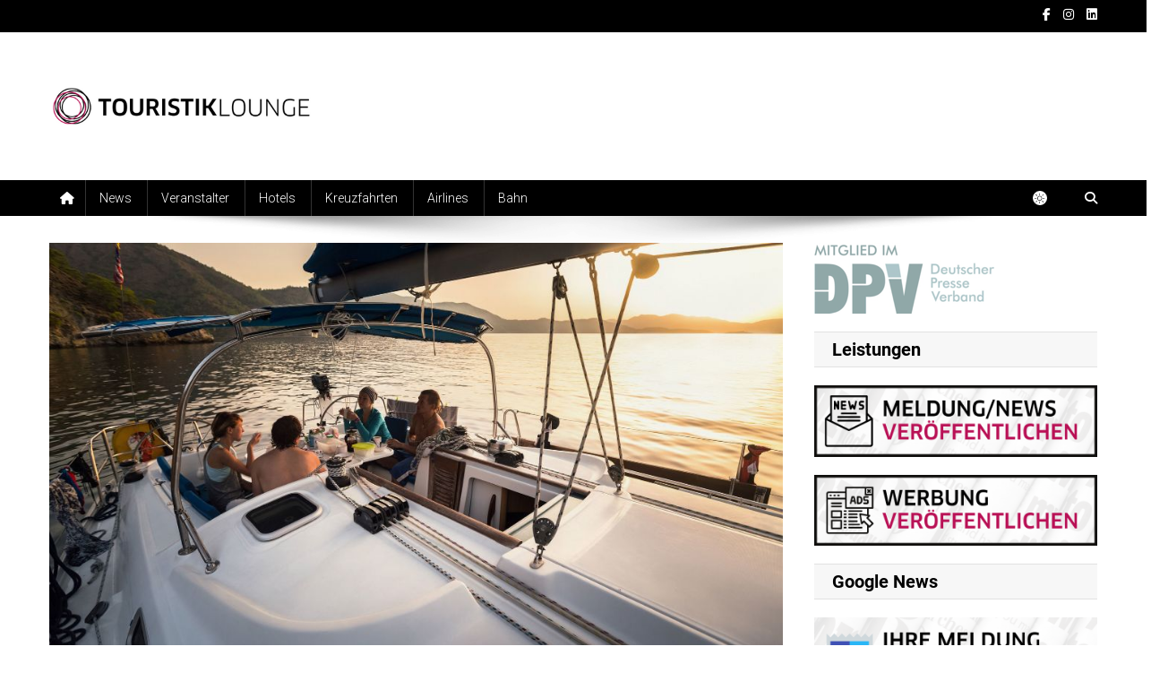

--- FILE ---
content_type: text/html; charset=UTF-8
request_url: https://touristiklounge.de/sailwiz-kommt-nach-deutschland
body_size: 18781
content:
<!doctype html>
<html lang="de">
<head>
<meta charset="UTF-8">
<meta name="viewport" content="width=device-width, initial-scale=1">
<link rel="profile" href="http://gmpg.org/xfn/11">

<title>Sailwiz kommt nach Deutschland. Das Startup, mit dem Sie für weniger als 100 Euro am Tag einen Segelurlaub machen können. &#8211; Touristiklounge</title>
<meta name='robots' content='max-image-preview:large' />
	<style>img:is([sizes="auto" i], [sizes^="auto," i]) { contain-intrinsic-size: 3000px 1500px }</style>
	<link rel='dns-prefetch' href='//fonts.googleapis.com' />
<link rel="alternate" type="application/rss+xml" title="Touristiklounge &raquo; Feed" href="https://touristiklounge.de/feed" />
<link rel="alternate" type="application/rss+xml" title="Touristiklounge &raquo; Kommentar-Feed" href="https://touristiklounge.de/comments/feed" />
<link rel="alternate" type="application/rss+xml" title="Touristiklounge &raquo; Sailwiz kommt nach Deutschland. Das Startup, mit dem Sie für weniger als 100 Euro am Tag einen Segelurlaub machen können.-Kommentar-Feed" href="https://touristiklounge.de/sailwiz-kommt-nach-deutschland/feed" />
<script type="text/javascript">
/* <![CDATA[ */
window._wpemojiSettings = {"baseUrl":"https:\/\/s.w.org\/images\/core\/emoji\/16.0.1\/72x72\/","ext":".png","svgUrl":"https:\/\/s.w.org\/images\/core\/emoji\/16.0.1\/svg\/","svgExt":".svg","source":{"concatemoji":"https:\/\/touristiklounge.de\/wp-includes\/js\/wp-emoji-release.min.js?ver=6.8.3"}};
/*! This file is auto-generated */
!function(s,n){var o,i,e;function c(e){try{var t={supportTests:e,timestamp:(new Date).valueOf()};sessionStorage.setItem(o,JSON.stringify(t))}catch(e){}}function p(e,t,n){e.clearRect(0,0,e.canvas.width,e.canvas.height),e.fillText(t,0,0);var t=new Uint32Array(e.getImageData(0,0,e.canvas.width,e.canvas.height).data),a=(e.clearRect(0,0,e.canvas.width,e.canvas.height),e.fillText(n,0,0),new Uint32Array(e.getImageData(0,0,e.canvas.width,e.canvas.height).data));return t.every(function(e,t){return e===a[t]})}function u(e,t){e.clearRect(0,0,e.canvas.width,e.canvas.height),e.fillText(t,0,0);for(var n=e.getImageData(16,16,1,1),a=0;a<n.data.length;a++)if(0!==n.data[a])return!1;return!0}function f(e,t,n,a){switch(t){case"flag":return n(e,"\ud83c\udff3\ufe0f\u200d\u26a7\ufe0f","\ud83c\udff3\ufe0f\u200b\u26a7\ufe0f")?!1:!n(e,"\ud83c\udde8\ud83c\uddf6","\ud83c\udde8\u200b\ud83c\uddf6")&&!n(e,"\ud83c\udff4\udb40\udc67\udb40\udc62\udb40\udc65\udb40\udc6e\udb40\udc67\udb40\udc7f","\ud83c\udff4\u200b\udb40\udc67\u200b\udb40\udc62\u200b\udb40\udc65\u200b\udb40\udc6e\u200b\udb40\udc67\u200b\udb40\udc7f");case"emoji":return!a(e,"\ud83e\udedf")}return!1}function g(e,t,n,a){var r="undefined"!=typeof WorkerGlobalScope&&self instanceof WorkerGlobalScope?new OffscreenCanvas(300,150):s.createElement("canvas"),o=r.getContext("2d",{willReadFrequently:!0}),i=(o.textBaseline="top",o.font="600 32px Arial",{});return e.forEach(function(e){i[e]=t(o,e,n,a)}),i}function t(e){var t=s.createElement("script");t.src=e,t.defer=!0,s.head.appendChild(t)}"undefined"!=typeof Promise&&(o="wpEmojiSettingsSupports",i=["flag","emoji"],n.supports={everything:!0,everythingExceptFlag:!0},e=new Promise(function(e){s.addEventListener("DOMContentLoaded",e,{once:!0})}),new Promise(function(t){var n=function(){try{var e=JSON.parse(sessionStorage.getItem(o));if("object"==typeof e&&"number"==typeof e.timestamp&&(new Date).valueOf()<e.timestamp+604800&&"object"==typeof e.supportTests)return e.supportTests}catch(e){}return null}();if(!n){if("undefined"!=typeof Worker&&"undefined"!=typeof OffscreenCanvas&&"undefined"!=typeof URL&&URL.createObjectURL&&"undefined"!=typeof Blob)try{var e="postMessage("+g.toString()+"("+[JSON.stringify(i),f.toString(),p.toString(),u.toString()].join(",")+"));",a=new Blob([e],{type:"text/javascript"}),r=new Worker(URL.createObjectURL(a),{name:"wpTestEmojiSupports"});return void(r.onmessage=function(e){c(n=e.data),r.terminate(),t(n)})}catch(e){}c(n=g(i,f,p,u))}t(n)}).then(function(e){for(var t in e)n.supports[t]=e[t],n.supports.everything=n.supports.everything&&n.supports[t],"flag"!==t&&(n.supports.everythingExceptFlag=n.supports.everythingExceptFlag&&n.supports[t]);n.supports.everythingExceptFlag=n.supports.everythingExceptFlag&&!n.supports.flag,n.DOMReady=!1,n.readyCallback=function(){n.DOMReady=!0}}).then(function(){return e}).then(function(){var e;n.supports.everything||(n.readyCallback(),(e=n.source||{}).concatemoji?t(e.concatemoji):e.wpemoji&&e.twemoji&&(t(e.twemoji),t(e.wpemoji)))}))}((window,document),window._wpemojiSettings);
/* ]]> */
</script>
<style id='wp-emoji-styles-inline-css' type='text/css'>

	img.wp-smiley, img.emoji {
		display: inline !important;
		border: none !important;
		box-shadow: none !important;
		height: 1em !important;
		width: 1em !important;
		margin: 0 0.07em !important;
		vertical-align: -0.1em !important;
		background: none !important;
		padding: 0 !important;
	}
</style>
<link rel='stylesheet' id='wp-block-library-css' href='https://touristiklounge.de/wp-includes/css/dist/block-library/style.min.css?ver=6.8.3' type='text/css' media='all' />
<style id='classic-theme-styles-inline-css' type='text/css'>
/*! This file is auto-generated */
.wp-block-button__link{color:#fff;background-color:#32373c;border-radius:9999px;box-shadow:none;text-decoration:none;padding:calc(.667em + 2px) calc(1.333em + 2px);font-size:1.125em}.wp-block-file__button{background:#32373c;color:#fff;text-decoration:none}
</style>
<style id='global-styles-inline-css' type='text/css'>
:root{--wp--preset--aspect-ratio--square: 1;--wp--preset--aspect-ratio--4-3: 4/3;--wp--preset--aspect-ratio--3-4: 3/4;--wp--preset--aspect-ratio--3-2: 3/2;--wp--preset--aspect-ratio--2-3: 2/3;--wp--preset--aspect-ratio--16-9: 16/9;--wp--preset--aspect-ratio--9-16: 9/16;--wp--preset--color--black: #000000;--wp--preset--color--cyan-bluish-gray: #abb8c3;--wp--preset--color--white: #ffffff;--wp--preset--color--pale-pink: #f78da7;--wp--preset--color--vivid-red: #cf2e2e;--wp--preset--color--luminous-vivid-orange: #ff6900;--wp--preset--color--luminous-vivid-amber: #fcb900;--wp--preset--color--light-green-cyan: #7bdcb5;--wp--preset--color--vivid-green-cyan: #00d084;--wp--preset--color--pale-cyan-blue: #8ed1fc;--wp--preset--color--vivid-cyan-blue: #0693e3;--wp--preset--color--vivid-purple: #9b51e0;--wp--preset--gradient--vivid-cyan-blue-to-vivid-purple: linear-gradient(135deg,rgba(6,147,227,1) 0%,rgb(155,81,224) 100%);--wp--preset--gradient--light-green-cyan-to-vivid-green-cyan: linear-gradient(135deg,rgb(122,220,180) 0%,rgb(0,208,130) 100%);--wp--preset--gradient--luminous-vivid-amber-to-luminous-vivid-orange: linear-gradient(135deg,rgba(252,185,0,1) 0%,rgba(255,105,0,1) 100%);--wp--preset--gradient--luminous-vivid-orange-to-vivid-red: linear-gradient(135deg,rgba(255,105,0,1) 0%,rgb(207,46,46) 100%);--wp--preset--gradient--very-light-gray-to-cyan-bluish-gray: linear-gradient(135deg,rgb(238,238,238) 0%,rgb(169,184,195) 100%);--wp--preset--gradient--cool-to-warm-spectrum: linear-gradient(135deg,rgb(74,234,220) 0%,rgb(151,120,209) 20%,rgb(207,42,186) 40%,rgb(238,44,130) 60%,rgb(251,105,98) 80%,rgb(254,248,76) 100%);--wp--preset--gradient--blush-light-purple: linear-gradient(135deg,rgb(255,206,236) 0%,rgb(152,150,240) 100%);--wp--preset--gradient--blush-bordeaux: linear-gradient(135deg,rgb(254,205,165) 0%,rgb(254,45,45) 50%,rgb(107,0,62) 100%);--wp--preset--gradient--luminous-dusk: linear-gradient(135deg,rgb(255,203,112) 0%,rgb(199,81,192) 50%,rgb(65,88,208) 100%);--wp--preset--gradient--pale-ocean: linear-gradient(135deg,rgb(255,245,203) 0%,rgb(182,227,212) 50%,rgb(51,167,181) 100%);--wp--preset--gradient--electric-grass: linear-gradient(135deg,rgb(202,248,128) 0%,rgb(113,206,126) 100%);--wp--preset--gradient--midnight: linear-gradient(135deg,rgb(2,3,129) 0%,rgb(40,116,252) 100%);--wp--preset--font-size--small: 13px;--wp--preset--font-size--medium: 20px;--wp--preset--font-size--large: 36px;--wp--preset--font-size--x-large: 42px;--wp--preset--spacing--20: 0.44rem;--wp--preset--spacing--30: 0.67rem;--wp--preset--spacing--40: 1rem;--wp--preset--spacing--50: 1.5rem;--wp--preset--spacing--60: 2.25rem;--wp--preset--spacing--70: 3.38rem;--wp--preset--spacing--80: 5.06rem;--wp--preset--shadow--natural: 6px 6px 9px rgba(0, 0, 0, 0.2);--wp--preset--shadow--deep: 12px 12px 50px rgba(0, 0, 0, 0.4);--wp--preset--shadow--sharp: 6px 6px 0px rgba(0, 0, 0, 0.2);--wp--preset--shadow--outlined: 6px 6px 0px -3px rgba(255, 255, 255, 1), 6px 6px rgba(0, 0, 0, 1);--wp--preset--shadow--crisp: 6px 6px 0px rgba(0, 0, 0, 1);}:where(.is-layout-flex){gap: 0.5em;}:where(.is-layout-grid){gap: 0.5em;}body .is-layout-flex{display: flex;}.is-layout-flex{flex-wrap: wrap;align-items: center;}.is-layout-flex > :is(*, div){margin: 0;}body .is-layout-grid{display: grid;}.is-layout-grid > :is(*, div){margin: 0;}:where(.wp-block-columns.is-layout-flex){gap: 2em;}:where(.wp-block-columns.is-layout-grid){gap: 2em;}:where(.wp-block-post-template.is-layout-flex){gap: 1.25em;}:where(.wp-block-post-template.is-layout-grid){gap: 1.25em;}.has-black-color{color: var(--wp--preset--color--black) !important;}.has-cyan-bluish-gray-color{color: var(--wp--preset--color--cyan-bluish-gray) !important;}.has-white-color{color: var(--wp--preset--color--white) !important;}.has-pale-pink-color{color: var(--wp--preset--color--pale-pink) !important;}.has-vivid-red-color{color: var(--wp--preset--color--vivid-red) !important;}.has-luminous-vivid-orange-color{color: var(--wp--preset--color--luminous-vivid-orange) !important;}.has-luminous-vivid-amber-color{color: var(--wp--preset--color--luminous-vivid-amber) !important;}.has-light-green-cyan-color{color: var(--wp--preset--color--light-green-cyan) !important;}.has-vivid-green-cyan-color{color: var(--wp--preset--color--vivid-green-cyan) !important;}.has-pale-cyan-blue-color{color: var(--wp--preset--color--pale-cyan-blue) !important;}.has-vivid-cyan-blue-color{color: var(--wp--preset--color--vivid-cyan-blue) !important;}.has-vivid-purple-color{color: var(--wp--preset--color--vivid-purple) !important;}.has-black-background-color{background-color: var(--wp--preset--color--black) !important;}.has-cyan-bluish-gray-background-color{background-color: var(--wp--preset--color--cyan-bluish-gray) !important;}.has-white-background-color{background-color: var(--wp--preset--color--white) !important;}.has-pale-pink-background-color{background-color: var(--wp--preset--color--pale-pink) !important;}.has-vivid-red-background-color{background-color: var(--wp--preset--color--vivid-red) !important;}.has-luminous-vivid-orange-background-color{background-color: var(--wp--preset--color--luminous-vivid-orange) !important;}.has-luminous-vivid-amber-background-color{background-color: var(--wp--preset--color--luminous-vivid-amber) !important;}.has-light-green-cyan-background-color{background-color: var(--wp--preset--color--light-green-cyan) !important;}.has-vivid-green-cyan-background-color{background-color: var(--wp--preset--color--vivid-green-cyan) !important;}.has-pale-cyan-blue-background-color{background-color: var(--wp--preset--color--pale-cyan-blue) !important;}.has-vivid-cyan-blue-background-color{background-color: var(--wp--preset--color--vivid-cyan-blue) !important;}.has-vivid-purple-background-color{background-color: var(--wp--preset--color--vivid-purple) !important;}.has-black-border-color{border-color: var(--wp--preset--color--black) !important;}.has-cyan-bluish-gray-border-color{border-color: var(--wp--preset--color--cyan-bluish-gray) !important;}.has-white-border-color{border-color: var(--wp--preset--color--white) !important;}.has-pale-pink-border-color{border-color: var(--wp--preset--color--pale-pink) !important;}.has-vivid-red-border-color{border-color: var(--wp--preset--color--vivid-red) !important;}.has-luminous-vivid-orange-border-color{border-color: var(--wp--preset--color--luminous-vivid-orange) !important;}.has-luminous-vivid-amber-border-color{border-color: var(--wp--preset--color--luminous-vivid-amber) !important;}.has-light-green-cyan-border-color{border-color: var(--wp--preset--color--light-green-cyan) !important;}.has-vivid-green-cyan-border-color{border-color: var(--wp--preset--color--vivid-green-cyan) !important;}.has-pale-cyan-blue-border-color{border-color: var(--wp--preset--color--pale-cyan-blue) !important;}.has-vivid-cyan-blue-border-color{border-color: var(--wp--preset--color--vivid-cyan-blue) !important;}.has-vivid-purple-border-color{border-color: var(--wp--preset--color--vivid-purple) !important;}.has-vivid-cyan-blue-to-vivid-purple-gradient-background{background: var(--wp--preset--gradient--vivid-cyan-blue-to-vivid-purple) !important;}.has-light-green-cyan-to-vivid-green-cyan-gradient-background{background: var(--wp--preset--gradient--light-green-cyan-to-vivid-green-cyan) !important;}.has-luminous-vivid-amber-to-luminous-vivid-orange-gradient-background{background: var(--wp--preset--gradient--luminous-vivid-amber-to-luminous-vivid-orange) !important;}.has-luminous-vivid-orange-to-vivid-red-gradient-background{background: var(--wp--preset--gradient--luminous-vivid-orange-to-vivid-red) !important;}.has-very-light-gray-to-cyan-bluish-gray-gradient-background{background: var(--wp--preset--gradient--very-light-gray-to-cyan-bluish-gray) !important;}.has-cool-to-warm-spectrum-gradient-background{background: var(--wp--preset--gradient--cool-to-warm-spectrum) !important;}.has-blush-light-purple-gradient-background{background: var(--wp--preset--gradient--blush-light-purple) !important;}.has-blush-bordeaux-gradient-background{background: var(--wp--preset--gradient--blush-bordeaux) !important;}.has-luminous-dusk-gradient-background{background: var(--wp--preset--gradient--luminous-dusk) !important;}.has-pale-ocean-gradient-background{background: var(--wp--preset--gradient--pale-ocean) !important;}.has-electric-grass-gradient-background{background: var(--wp--preset--gradient--electric-grass) !important;}.has-midnight-gradient-background{background: var(--wp--preset--gradient--midnight) !important;}.has-small-font-size{font-size: var(--wp--preset--font-size--small) !important;}.has-medium-font-size{font-size: var(--wp--preset--font-size--medium) !important;}.has-large-font-size{font-size: var(--wp--preset--font-size--large) !important;}.has-x-large-font-size{font-size: var(--wp--preset--font-size--x-large) !important;}
:where(.wp-block-post-template.is-layout-flex){gap: 1.25em;}:where(.wp-block-post-template.is-layout-grid){gap: 1.25em;}
:where(.wp-block-columns.is-layout-flex){gap: 2em;}:where(.wp-block-columns.is-layout-grid){gap: 2em;}
:root :where(.wp-block-pullquote){font-size: 1.5em;line-height: 1.6;}
</style>
<link rel='stylesheet' id='news-portal-fonts-css' href='https://fonts.googleapis.com/css?family=Roboto+Condensed%3A300italic%2C400italic%2C700italic%2C400%2C300%2C700%7CRoboto%3A300%2C400%2C400i%2C500%2C700%7CTitillium+Web%3A400%2C600%2C700%2C300&#038;subset=latin%2Clatin-ext' type='text/css' media='all' />
<link rel='stylesheet' id='news-portal-google-fonts-css' href='https://fonts.googleapis.com/css?family=Open+Sans%3A300%2Cregular%2C500%2C600%2C700%2C800%2C300italic%2Citalic%2C500italic%2C600italic%2C700italic%2C800italic%7CRoboto%3A100%2C100italic%2C300%2C300italic%2Cregular%2Citalic%2C500%2C500italic%2C700%2C700italic%2C900%2C900italic%7CRoboto%3A100%2C100italic%2C300%2C300italic%2Cregular%2Citalic%2C500%2C500italic%2C700%2C700italic%2C900%2C900italic%7CRoboto%3A100%2C100italic%2C300%2C300italic%2Cregular%2Citalic%2C500%2C500italic%2C700%2C700italic%2C900%2C900italic%7CRoboto%3A100%2C100italic%2C300%2C300italic%2Cregular%2Citalic%2C500%2C500italic%2C700%2C700italic%2C900%2C900italic%7CRoboto%3A100%2C100italic%2C300%2C300italic%2Cregular%2Citalic%2C500%2C500italic%2C700%2C700italic%2C900%2C900italic%7CRoboto%3A100%2C100italic%2C300%2C300italic%2Cregular%2Citalic%2C500%2C500italic%2C700%2C700italic%2C900%2C900italic%7CRoboto%3A100%2C100italic%2C300%2C300italic%2Cregular%2Citalic%2C500%2C500italic%2C700%2C700italic%2C900%2C900italic&#038;subset=latin%2Ccyrillic-ext%2Cgreek-ext%2Cgreek%2Cvietnamese%2Clatin-ext%2Ccyrillic%2Ckhmer%2Cdevanagari%2Carabic%2Chebrew%2Ctelugu' type='text/css' media='all' />
<link rel='stylesheet' id='mt-font-awesome-css' href='https://touristiklounge.de/wp-content/themes/news-portal-pro/assets/library/font-awesome/css/all.min.css?ver=6.5.1' type='text/css' media='all' />
<link rel='stylesheet' id='lightslider-style-css' href='https://touristiklounge.de/wp-content/themes/news-portal-pro/assets/library/lightslider/css/lightslider.min.css?ver=1.1.6' type='text/css' media='all' />
<link rel='stylesheet' id='lightgallery-style-css' href='https://touristiklounge.de/wp-content/themes/news-portal-pro/assets/library/lightslider/css/lightgallery.min.css?ver=1.6.0' type='text/css' media='all' />
<link rel='stylesheet' id='pretty-photo-css' href='https://touristiklounge.de/wp-content/themes/news-portal-pro/assets/library/prettyphoto/prettyPhoto.css?ver=3.1.6' type='text/css' media='all' />
<link rel='stylesheet' id='news-portal-preloaders-css' href='https://touristiklounge.de/wp-content/themes/news-portal-pro/assets/css/np-preloaders.css?ver=2.0.0' type='text/css' media='all' />
<link rel='stylesheet' id='animate-css' href='https://touristiklounge.de/wp-content/themes/news-portal-pro/assets/library/animate/animate.min.css?ver=3.5.1' type='text/css' media='all' />
<link rel='stylesheet' id='news-portal-pro-style-css' href='https://touristiklounge.de/wp-content/themes/news-portal-pro/style.css?ver=2.0.0' type='text/css' media='all' />
<style id='news-portal-pro-style-inline-css' type='text/css'>
.category-button.np-cat-35 a{background:#b91055}
.category-button.np-cat-35 a:hover{background:#870023}
.np-block-title .np-cat-35{color:#b91055}
.category-button.np-cat-34 a{background:#b91055}
.category-button.np-cat-34 a:hover{background:#870023}
.np-block-title .np-cat-34{color:#b91055}
.category-button.np-cat-36 a{background:#b91055}
.category-button.np-cat-36 a:hover{background:#870023}
.np-block-title .np-cat-36{color:#b91055}
.category-button.np-cat-33 a{background:#b91055}
.category-button.np-cat-33 a:hover{background:#870023}
.np-block-title .np-cat-33{color:#b91055}
.category-button.np-cat-588 a{background:#b91055}
.category-button.np-cat-588 a:hover{background:#870023}
.np-block-title .np-cat-588{color:#b91055}
.category-button.np-cat-31 a{background:#b91055}
.category-button.np-cat-31 a:hover{background:#870023}
.np-block-title .np-cat-31{color:#b91055}
.category-button.np-cat-32 a{background:#b91055}
.category-button.np-cat-32 a:hover{background:#870023}
.np-block-title .np-cat-32{color:#b91055}
.navigation .nav-links a,.bttn,button,input[type=button],input[type=reset],input[type=submit],.navigation .nav-links a:hover,.bttn:hover,button,input[type=button]:hover,input[type=reset]:hover,input[type=submit]:hover,.widget_search .search-submit,.edit-link .post-edit-link,.reply .comment-reply-link,.np-top-header-wrap,.np-header-menu-wrapper,.home #masthead .np-home-icon a,.np-home-icon a:hover,#site-navigation ul li:hover>a,#site-navigation ul li.current-menu-item>a,#site-navigation ul li.current_page_item>a,#site-navigation ul li.current-menu-ancestor>a,.np-header-menu-wrapper::before,.np-header-menu-wrapper::after,.np-header-search-wrapper .search-form-main .search-submit,.layout1-ticker .lSSlideOuter.vertical .lSAction>a:hover,.layout1-ticker .ticker-caption,.default-ticker .ticker-caption,.news_portal_featured_slider .np-featured-slider-section .lSAction>a:hover,.news_portal_slider .np-slider .lSAction>a:hover,.news_portal_featured_slider .lSSlideOuter .lSPager.lSpg>li:hover a,.news_portal_featured_slider .lSSlideOuter .lSPager.lSpg>li.active a,.news_portal_slider .np-slider .lSSlideOuter .lSPager.lSpg>li:hover a,.news_portal_slider .np-slider .lSSlideOuter .lSPager.lSpg>li.active a,.news_portal_default_tabbed ul.widget-tabs li,.news_portal_default_tabbed ul.widget-tabs li.ui-tabs-active,.news_portal_default_tabbed ul.widget-tabs li:hover,.news_portal_carousel .carousel-nav-action .carousel-controls:hover,.news_portal_social_media .social-link a,.news_portal_social_media .social-link a:hover,.news_portal_social_media .layout2 .social-link a:hover,.news_portal_social_media .layout3 .social-link a:hover,.single-layout2 .post-on,.np-archive-more .np-button:hover,.error404 .page-title,.pnf-extra .pnf-button.btn,#np-scrollup,.woocommerce .price-cart:after,.woocommerce ul.products li.product .price-cart .button:hover,.woocommerce .widget_price_filter .ui-slider .ui-slider-range,.woocommerce .widget_price_filter .ui-slider .ui-slider-handle,.woocommerce .widget_price_filter .price_slider_wrapper .ui-widget-content,.woocommerce #respond input#submit,.woocommerce a.button,.woocommerce button.button,.woocommerce input.button,.woocommerce #respond input#submit.alt,.woocommerce a.button.alt,.woocommerce button.button.alt,.woocommerce input.button.alt,.added_to_cart.wc-forward,.woocommerce #respond input#submit:hover,.woocommerce a.button:hover,.woocommerce button.button:hover,.woocommerce input.button:hover,.woocommerce #respond input#submit.alt:hover,.woocommerce a.button.alt:hover,.woocommerce button.button.alt:hover,.woocommerce input.button.alt:hover,.woocommerce ul.products li.product .onsale,.woocommerce span.onsale,.woocommerce #respond input#submit.alt.disabled,.woocommerce #respond input#submit.alt.disabled:hover,.woocommerce #respond input#submit.alt:disabled,.woocommerce #respond input#submit.alt:disabled:hover,.woocommerce #respond input#submit.alt[disabled]:disabled,.woocommerce #respond input#submit.alt[disabled]:disabled:hover,.woocommerce a.button.alt.disabled,.woocommerce a.button.alt.disabled:hover,.woocommerce a.button.alt:disabled,.woocommerce a.button.alt:disabled:hover,.woocommerce a.button.alt[disabled]:disabled,.woocommerce a.button.alt[disabled]:disabled:hover,.woocommerce button.button.alt.disabled,.woocommerce button.button.alt.disabled:hover,.woocommerce button.button.alt:disabled,.woocommerce button.button.alt:disabled:hover,.woocommerce button.button.alt[disabled]:disabled,.woocommerce button.button.alt[disabled]:disabled:hover,.woocommerce input.button.alt.disabled,.woocommerce input.button.alt.disabled:hover,.woocommerce input.button.alt:disabled,.woocommerce input.button.alt:disabled:hover,.woocommerce input.button.alt[disabled]:disabled,.woocommerce input.button.alt[disabled]:disabled:hover,.format-video:before,.format-audio:before,.format-gallery:before,div.wpforms-container-full .wpforms-form input[type='submit'],div.wpforms-container-full .wpforms-form button[type='submit'],div.wpforms-container-full .wpforms-form .wpforms-page-button,div.wpforms-container-full .wpforms-form input[type='submit']:hover,div.wpforms-container-full .wpforms-form button[type='submit']:hover,div.wpforms-container-full .wpforms-form .wpforms-page-button:hover,.widget_tag_cloud .tagcloud a:hover,.widget.widget_tag_cloud a:hover,.cvmm-cats-wrapper .cvmm-cat-count,#masthead.layout4 .np-icon-elements a{background:#000000}
.home #masthead.default .np-home-icon a:hover,#masthead.default .np-home-icon a:hover,.home #masthead.default .np-home-icon a,.home #masthead .np-home-icon a,.np-home-icon a:hover,#site-navigation ul li:hover > a,#site-navigation ul li.current-menu-item > a,#site-navigation ul li.current_page_item > a,#site-navigation ul li.current-menu-ancestor > a,.news_portal_default_tabbed ul.widget-tabs li.ui-tabs-active,.news_portal_default_tabbed ul.widget-tabs li:hover,#site-navigation ul li > a:focus{background:#000000}
.np-header-menu-block-wrap::before,.np-header-menu-block-wrap::after{border-right-color:#000000}
a,a:hover,a:focus,a:active,.widget a:hover,.widget a:hover::before,.widget li:hover::before,.entry-footer a:hover,.comment-author .fn .url:hover,#cancel-comment-reply-link,#cancel-comment-reply-link:before,.logged-in-as a,.home #masthead.layout1 .np-home-icon a,#masthead.layout1 .np-home-icon a:hover,#masthead.layout1 #site-navigation ul li:hover>a,#masthead.layout1 #site-navigation ul li.current-menu-item>a,#masthead.layout1 #site-navigation ul li.current_page_item>a,#masthead.layout1 #site-navigation ul li.current-menu-ancestor>a,#masthead.layout1 .search-main:hover,.np-slide-content-wrap .post-title a:hover,.news_portal_featured_posts .np-single-post .np-post-content .np-post-title a:hover,.news_portal_fullwidth_posts .np-single-post .np-post-title a:hover,.news_portal_block_posts .layout3 .np-primary-block-wrap .np-single-post .np-post-title a:hover,.news_portal_list_posts .np-single-post .np-post-title:hover,.news_portal_featured_posts .layout2 .featured-middle-section .np-single-post .np-post-title a:hover,.news_portal_carousel .np-single-post .np-post-content .np-post-title a:hover,.news_portal_featured_slider .np-featured-section .np-single-post .np-post-content .np-post-title a:hover,.news_portal_featured_posts .layout2 .featured-left-section .np-single-post .np-post-content .np-post-title a:hover,.news_portal_featured_posts .layout2 .featured-right-section .np-single-post .np-post-content .np-post-title a:hover,.news_portal_featured_posts .layout1 .np-single-post-wrap .np-post-content .np-post-title a:hover,.np-block-title,.widget-title,.page-header .page-title,.np-related-title,.np-post-review-section-wrapper .review-title,.np-pnf-latest-posts-wrapper .section-title,.np-post-meta span:hover,.np-post-meta span a:hover,.news_portal_featured_posts .layout2 .np-single-post-wrap .np-post-content .np-post-meta span:hover,.news_portal_featured_posts .layout2 .np-single-post-wrap .np-post-content .np-post-meta span a:hover,.np-post-title.small-size a:hover,.news_portal_carousel .layout3 .np-single-post .np-post-content .np-post-title a:hover,.single-layout2 .extra-meta .post-view::before,.single-layout2 .extra-meta .comments-link::before,.np-post-meta span.star-value,#top-footer .widget a:hover,#top-footer .widget a:hover:before,#footer-navigation ul li a:hover,.entry-title a:hover,.entry-meta span a:hover,.entry-meta span:hover,.review-content-wrapper .stars-count,.review-content-wrapper .review-percent,.woocommerce ul.products li.product .price,.woocommerce div.product p.price,.woocommerce div.product span.price,.woocommerce .woocommerce-message:before,.woocommerce div.product p.price ins,.woocommerce div.product span.price ins,.woocommerce div.product p.price del,.woocommerce .woocommerce-info:before,.np-slide-content-wrap .np-post-meta span:hover,.np-slide-content-wrap .np-post-meta span a:hover,.news_portal_featured_posts .np-single-post .np-post-meta span:hover,.news_portal_featured_posts .np-single-post .np-post-meta span a:hover,.news_portal_list_posts .np-single-post .np-post-meta span:hover,.news_portal_list_posts .np-single-post .np-post-meta span a:hover,.news_portal_featured_posts .layout2 .featured-middle-section .np-single-post .np-post-meta span:hover,.news_portal_featured_posts .layout2 .featured-middle-section .np-single-post .np-post-meta span a:hover,.news_portal_carousel .np-single-post .np-post-meta span:hover,.news_portal_carousel .np-single-post .np-post-meta span a:hover,.news_portal_featured_posts .layout1 .np-single-post-wrap .np-post-content .np-post-meta span:hover,.news_portal_featured_posts .layout1 .np-single-post-wrap .np-post-content .np-post-meta span a:hover#masthead #site-navigation ul > li:hover > .sub-toggle,#masthead #site-navigation ul > li.current-menu-item .sub-toggle,#masthead #site-navigation ul > li.current-menu-ancestor .sub-toggle,#site-navigation .sub-toggle,.header-menu-close a:hover,.header-menu-close a:focus,.site-mode--dark #masthead.layout1 .np-header-search-wrapper .search-main a:hover,.wp-block-heading,.global-sidebar-style--one #secondary .np-block-title,.global-sidebar-style--one #secondary .widget-title,.global-sidebar-style--one #secondary .wp-block-heading{color:#000000}
.site-mode--dark .news_portal_featured_posts .np-single-post-wrap .np-post-content .np-post-title a:hover,.site-mode--dark .np-post-title.large-size a:hover,.site-mode--dark .np-post-title.small-size a:hover,.site-mode--dark .news-ticker-title>a:hover,.site-mode--dark .np-archive-post-content-wrapper .entry-title a:hover,.site-mode--dark .widget_archive a:hover,.site-mode--dark .widget_categories a:hover,.site-mode--dark .widget_recent_entries a:hover,.site-mode--dark .widget_meta a:hover,.site-mode--dark .widget_pages li a:hover,.site-mode--dark .widget_nav_menu li a:hover,.site-mode--dark .wp-block-latest-posts li a:hover,.site-mode--dark .wp-block-archives li a:hover,.site-mode--dark .wp-block-categories li a:hover,.site-mode--dark .wp-block-page-list li a:hover,.site-mode--dark .entry-meta span a:hover,.site-mode--dark .entry-meta span:hover{color:#000000}
.navigation .nav-links a,.bttn,button,input[type='button'],input[type='reset'],input[type='submit'],.widget_search .search-submit,.layout1-ticker .lSSlideOuter.vertical .lSAction>a:hover,.news_portal_slider .slider-layout1 .lSSlideOuter .lSPager.lSGallery li.active,.news_portal_slider .slider-layout1 .lSSlideOuter .lSPager.lSGallery li:hover,.news_portal_social_media .layout3 .social-link a:hover,.np-archive-more .np-button:hover,.woocommerce form .form-row.woocommerce-validated .select2-container,.woocommerce form .form-row.woocommerce-validated input.input-text,.woocommerce form .form-row.woocommerce-validated select,.widget_tag_cloud .tagcloud a:hover,.widget.widget_tag_cloud a:hover,.blogger-portal-circles div{border-color:#000000}
.comment-list .comment-body,.np-header-search-wrapper .search-form-main,.woocommerce .woocommerce-info,.woocommerce .woocommerce-message{border-top-color:#000000}
.np-header-search-wrapper .search-form-main:before{border-bottom-color:#000000}
.layout1-ticker .ticker-caption:after,.np-breadcrumbs{border-left-color:#000000}
#colophon{background:#000000}
.ball1,.ball2,.ball3,.single1ball,.single5,.single6,.single9:before,.news-portal-three-bounce .np-child,.news-portal-wave .np-rect,.news-portal-folding-cube .np-cube:before{background:#000000}
.single4{border-top-color:#000000}
.single4{border-bottom-color:#000000}
:root{--preloader-color:#000000}
.site-branding .custom-logo{width:300px}
.site-title,.site-description{position:absolute;clip:rect(1px,1px,1px,1px)}
body{font-family:Open Sans;font-style:normal;font-size:14px;font-weight:regular;text-decoration:none;text-transform:none;line-height:1.8;color:#000000}
h1{font-family:Roboto;font-style:normal;font-size:36px;font-weight:700;text-decoration:none;text-transform:none;line-height:1.3;color:#000000}
h2,.search-results .entry-title,.archive .entry-title,.single .entry-title,.entry-title,.site-title,.wp-block-heading{font-family:Roboto;font-style:normal;font-size:25px;font-weight:700;text-decoration:none;text-transform:none;line-height:1.3;color:#000000}
h3{font-family:Roboto;font-style:normal;font-size:24px;font-weight:700;text-decoration:none;text-transform:none;line-height:1.3;color:#000000}
h4,.widget-title{font-family:Roboto;font-style:normal;font-size:20px;font-weight:700;text-decoration:none;text-transform:none;line-height:1.3;color:#000000}
h5{font-family:Roboto;font-style:normal;font-size:18px;font-weight:700;text-decoration:none;text-transform:none;line-height:1.3;color:#000000}
h6{font-family:Roboto;font-style:normal;font-size:16px;font-weight:700;text-decoration:none;text-transform:none;line-height:1.3;color:#ffffff}
#site-navigation ul li a{font-family:Roboto;font-style:normal;font-size:14px;font-weight:300;text-decoration:none;text-transform:none;line-height:40px;color:#ffffff}
.np-header-menu-wrapper,.np-header-menu-wrapper::before,.np-header-menu-wrapper::after,#site-navigation ul.sub-menu,#site-navigation ul.children,#masthead.layout2 .np-header-menu-block-wrap{background-color:#000000}
.np-header-menu-block-wrap::before,.np-header-menu-block-wrap::after{border-right-color:#000000}
.np-header-search-wrapper .search-main a,.np-home-icon a,#masthead .menu-toggle{color:#ffffff}
@media (max-width:768px){#site-navigation,.main-small-navigation li.current-menu-item > .sub-toggle i{background:#000000 !important}}
.header-bg-color header.site-header,#masthead.layout1 .is-sticky .np-logo-section-wrapper{background-color:#3d3d3d}
.header-bg-image header.site-header{background-image:url(' ' )}
</style>
<link rel='stylesheet' id='news-portal-responsive-style-css' href='https://touristiklounge.de/wp-content/themes/news-portal-pro/assets/css/np-responsive.css?ver=2.0.0' type='text/css' media='all' />
<link rel='stylesheet' id='news-portal-dark-mode-css' href='https://touristiklounge.de/wp-content/themes/news-portal-pro/assets/css/np-dark-styles.css?ver=2.0.0' type='text/css' media='all' />
<script type="text/javascript" src="https://touristiklounge.de/wp-includes/js/jquery/jquery.min.js?ver=3.7.1" id="jquery-core-js"></script>
<script type="text/javascript" src="https://touristiklounge.de/wp-includes/js/jquery/jquery-migrate.min.js?ver=3.4.1" id="jquery-migrate-js"></script>
<link rel="https://api.w.org/" href="https://touristiklounge.de/wp-json/" /><link rel="alternate" title="JSON" type="application/json" href="https://touristiklounge.de/wp-json/wp/v2/posts/7573" /><link rel="EditURI" type="application/rsd+xml" title="RSD" href="https://touristiklounge.de/xmlrpc.php?rsd" />
<meta name="generator" content="WordPress 6.8.3" />
<link rel="canonical" href="https://touristiklounge.de/sailwiz-kommt-nach-deutschland" />
<link rel='shortlink' href='https://touristiklounge.de/?p=7573' />
<link rel="alternate" title="oEmbed (JSON)" type="application/json+oembed" href="https://touristiklounge.de/wp-json/oembed/1.0/embed?url=https%3A%2F%2Ftouristiklounge.de%2Fsailwiz-kommt-nach-deutschland" />
<link rel="alternate" title="oEmbed (XML)" type="text/xml+oembed" href="https://touristiklounge.de/wp-json/oembed/1.0/embed?url=https%3A%2F%2Ftouristiklounge.de%2Fsailwiz-kommt-nach-deutschland&#038;format=xml" />
<link rel="icon" href="https://touristiklounge.de/wp-content/uploads/2020/01/cropped-Logo-Touristiklounge-600x600-1-1-32x32.png" sizes="32x32" />
<link rel="icon" href="https://touristiklounge.de/wp-content/uploads/2020/01/cropped-Logo-Touristiklounge-600x600-1-1-192x192.png" sizes="192x192" />
<link rel="apple-touch-icon" href="https://touristiklounge.de/wp-content/uploads/2020/01/cropped-Logo-Touristiklounge-600x600-1-1-180x180.png" />
<meta name="msapplication-TileImage" content="https://touristiklounge.de/wp-content/uploads/2020/01/cropped-Logo-Touristiklounge-600x600-1-1-270x270.png" />
		<style type="text/css" id="wp-custom-css">
			/* open-sans-regular - latin */
@font-face {
  font-family: 'Open Sans';
  font-style: normal;
  font-weight: 400;
  font-display: swap;
  src: local(''),
       url('/fonts/open-sans-v34-latin-regular.woff2') format('woff2'),
       url('/fonts/open-sans-v34-latin-regular.woff') format('woff');
}

/* roboto-regular - latin */
@font-face {
  font-family: 'Roboto';
  font-style: normal;
  font-weight: 400;
  font-display: swap;
  src: local(''),
       url('/fonts/roboto-v30-latin-regular.woff2') format('woff2'),
       url('/fonts/roboto-v30-latin-regular.woff') format('woff');
}

/* roboto-500 - latin */
@font-face {
  font-family: 'Roboto';
  font-style: normal;
  font-weight: 500;
  font-display: swap;
  src: local(''),
       url('/fonts/roboto-v30-latin-500.woff2') format('woff2'),
       url('/fonts/roboto-v30-latin-500.woff') format('woff');
}

/* roboto-bold - latin */
@font-face {
  font-family: 'Roboto';
  font-style: normal;
  font-weight: 700;
  font-display: swap;
  src: local(''),
       url('/fonts/roboto-v30-latin-700.woff2') format('woff2'),
       url('/fonts/roboto-v30-latin-700.woff') format('woff');
}


#top-footer .widget a:hover,
#top-footer .widget a:hover::before,
#footer-navigation ul li a:hover {
  color: #b91055;
}
/* #top-footer .widget li:hover::before */

.widget_tag_cloud a:hover {
	border: 1px solid #b91055!important;
}

/* Überschrift auf Seiten */
h1.entry-title {
	font-size:32px!important;
  color: #000000;
  text-transform: none;
}
h2 {
	font-size:26px;
}
.archive h2.entry-title, .search-results h2.entry-title {
	font-size:20px;
}

/* Links */
h3 a:hover, h3 a:focus, h3 a:active {
	color: #b91055!important;
}
a, a:hover, a:focus, a:active {
	color: #b91055;
}

/* H4 Überschrift Sidebar */
h4.no-margin-bottom {
	margin-bottom:0px;
}

.np-post-title.large-size, 
.np-post-title.small-size {
  text-transform: none;
}
.np-slide-content-wrap .post-title a, .news_portal_fullwidth_posts .np-single-post .np-post-title a, .news_portal_featured_posts .np-single-post .np-post-content .np-post-title a, .news_portal_block_posts .layout3 .np-primary-block-wrap .np-single-post .np-post-title a, .news_portal_list_posts .first-post .np-post-title a, .news_portal_featured_posts .layout2 .featured-middle-section .np-single-post .np-post-title a, .news_portal_carousel .np-single-post .np-post-content .np-post-title a {
  text-transform: none;
}

/* Banner Werbung */
div.touri-adlabel {
	text-align:right;
	font-size:12px;
}

/* Logo vertikal zentrieren */
@media only screen and (min-width: 801px){
	#masthead .site-branding {
		margin: 40px 0;
	}
}

/* Breaking News hide, center social icons */
@media only screen and (max-width: 800px){
	div.np-ticker-wrapper {display:none;}
	.mt-social-icons-wrapper {
		display:block;
	}
}		</style>
		</head>

<body class="wp-singular post-template-default single single-post postid-7573 single-format-standard wp-custom-logo wp-theme-news-portal-pro group-blog right-sidebar fullwidth_layout single-layout1 menu-shadow-on np-image-zoomin site-mode--light global-sidebar-style--default">

	        <div id="preloader-background">
            <div class="preloader-wrapper">
                                    <div class="multiple1">
                        <div class="ball1"></div>
                        <div class="ball2"></div>
                        <div class="ball3"></div>
                    </div>
                            </div>
        </div><!-- #preloader-background -->

<div id="page" class="site">

	<a class="skip-link screen-reader-text" href="#content">Skip to content</a>

	<div class="np-top-header-wrap"><div class="mt-container">		<div class="np-top-left-section-wrapper">
			
					</div><!-- .np-top-left-section-wrapper -->
		<div class="np-top-right-section-wrapper">
			<div class="mt-social-icons-wrapper icon-color--default"><span class="social-link"><a href="https://www.facebook.com/touristiklounge" target="_blank"><i class="fab fa-facebook-f"></i></a></span><span class="social-link"><a href="https://www.instagram.com/touristiklounge/" target="_blank"><i class="fab fa-instagram"></i></a></span><span class="social-link"><a href="https://www.linkedin.com/company/pregas" target="_blank"><i class="fab fa-linkedin"></i></a></span></div><!-- .mt-social-icons-wrapper -->		</div><!-- .np-top-right-section-wrapper -->
</div><!-- .mt-container --></div><!-- .np-top-header-wrap --><header id="masthead" class="site-header default" role="banner">

	<div class="np-logo-section-wrapper">
		<div class="mt-container">
			<div class="site-branding">
				<a href="https://touristiklounge.de/" class="custom-logo-link" rel="home"><img width="450" height="68" src="https://touristiklounge.de/wp-content/uploads/2022/11/Design-ohne-Titel-24.png" class="custom-logo" alt="Touristiklounge" decoding="async" srcset="https://touristiklounge.de/wp-content/uploads/2022/11/Design-ohne-Titel-24.png 450w, https://touristiklounge.de/wp-content/uploads/2022/11/Design-ohne-Titel-24-300x45.png 300w" sizes="(max-width: 450px) 100vw, 450px" /></a>
									<p class="site-title"><a href="https://touristiklounge.de/" rel="home">Touristiklounge</a></p>
									<p class="site-description">Touristiklounge News- und Presseportal</p>
							</div><!-- .site-branding -->

			<div class="np-header-ads-area">
							</div><!-- .np-header-ads-area -->
		</div><!-- .mt-container -->
	</div><!-- .np-logo-section-wrapper -->

	<div id="np-menu-wrap" class="np-header-menu-wrapper">
		<div class="np-header-menu-block-wrap">
			<div class="mt-container">
										<div class="np-home-icon">
							<a href="https://touristiklounge.de/" rel="home"> <i class="fa fa-home"> </i> </a>
						</div><!-- .np-home-icon -->
								<div class="mt-header-menu-wrap">
					<a href="javascript:void(0)" class="menu-toggle"> <i class="fa fa-navicon"> </i> </a>
					<nav id="site-navigation" class="main-navigation" role="navigation">
						<div class="menu-hauptmenue-container"><ul id="primary-menu" class="menu"><li id="menu-item-52" class="menu-item menu-item-type-taxonomy menu-item-object-category current-post-ancestor current-menu-parent current-post-parent menu-item-52"><a href="https://touristiklounge.de/category/reisen">News</a></li>
<li id="menu-item-380" class="menu-item menu-item-type-taxonomy menu-item-object-category menu-item-380"><a href="https://touristiklounge.de/category/veranstalter">Veranstalter</a></li>
<li id="menu-item-55" class="menu-item menu-item-type-taxonomy menu-item-object-category menu-item-55"><a href="https://touristiklounge.de/category/hotels">Hotels</a></li>
<li id="menu-item-56" class="menu-item menu-item-type-taxonomy menu-item-object-category menu-item-56"><a href="https://touristiklounge.de/category/kreuzfahrt">Kreuzfahrten</a></li>
<li id="menu-item-53" class="menu-item menu-item-type-taxonomy menu-item-object-category menu-item-53"><a href="https://touristiklounge.de/category/airlines">Airlines</a></li>
<li id="menu-item-54" class="menu-item menu-item-type-taxonomy menu-item-object-category menu-item-54"><a href="https://touristiklounge.de/category/bahn">Bahn</a></li>
</ul></div>					</nav><!-- #site-navigation -->
				</div><!--  .mt-header-menu-wrap-->

				<div class="mt-header-search-live-wrap">
					        <div id="np-site-mode-wrap" class="np-icon-elements">
            <a id="mode-switcher" class="light-mode" data-site-mode="light-mode" href="#">
                <span class="site-mode-icon">site mode button</span>
            </a>
        </div><!-- #np-site-mode-wrap -->
						<div class="np-header-search-wrapper">
							<span class="search-main"><a href="javascript:void(0)"><i class="fa fa-search"></i></a></span>
			                <div class="search-form-main np-clearfix">
				                <form role="search" method="get" class="search-form" action="https://touristiklounge.de/">
				<label>
					<span class="screen-reader-text">Suche nach:</span>
					<input type="search" class="search-field" placeholder="Suchen …" value="" name="s" />
				</label>
				<input type="submit" class="search-submit" value="Suchen" />
			</form>				            </div>
						</div><!-- .np-header-search-wrapper -->
									</div> <!-- mt-header-search-live-wrap -->
			</div><!-- .mt-container -->
		</div><!-- .np-header-menu-block-wrap -->
	</div><!-- .np-header-menu-wrapper -->

</header><!-- .site-header -->
	<div id="content" class="site-content">
		<div class="mt-container">
			
	<div id="primary" class="content-area">
		<main id="main" class="site-main" role="main">

		
<article id="post-7573" class="post-7573 post type-post status-publish format-standard has-post-thumbnail hentry category-reisen tag-bootsverleih tag-kojencharter tag-sailwiz tag-segelreisen tag-segeltourismus tag-segelurlaub">

				<div class="np-article-thumb">
									<figure>
						<img width="990" height="558" src="https://touristiklounge.de/wp-content/uploads/2023/08/437470.png.jpeg" class="attachment-full size-full wp-post-image" alt="Sailwiz kommt nach Deutschland. Das Startup, mit dem Sie für weniger als 100 Euro am Tag einen Segelurlaub machen können." decoding="async" fetchpriority="high" srcset="https://touristiklounge.de/wp-content/uploads/2023/08/437470.png.jpeg 990w, https://touristiklounge.de/wp-content/uploads/2023/08/437470.png-300x169.jpeg 300w, https://touristiklounge.de/wp-content/uploads/2023/08/437470.png-768x433.jpeg 768w" sizes="(max-width: 990px) 100vw, 990px" />											</figure>
							</div><!-- .np-article-thumb -->
	
	<header class="entry-header">
		<h1 class="entry-title">Sailwiz kommt nach Deutschland. Das Startup, mit dem Sie für weniger als 100 Euro am Tag einen Segelurlaub machen können.</h1>		<div class="post-cats-list">
							<span class="category-button np-cat-31"><a href="https://touristiklounge.de/category/reisen">Reisen</a></span>
					</div>
		<div class="entry-meta">
			<span class="posted-on"> <a href="https://touristiklounge.de/sailwiz-kommt-nach-deutschland" rel="bookmark"><time class="entry-date published" datetime="2023-08-12T14:03:18+01:00">12. August 2023</time><time class="updated" datetime="2023-08-12T14:03:19+01:00">12. August 2023</time></a></span><span class="byline">  <span class="author vcard"><a class="url fn n" href="https://touristiklounge.de/author/touristiklounge-news">Touristiklounge</a></span></span><span class="comments-link"><a href="https://touristiklounge.de/sailwiz-kommt-nach-deutschland#respond">Leave a Comment<span class="screen-reader-text"> on Sailwiz kommt nach Deutschland. Das Startup, mit dem Sie für weniger als 100 Euro am Tag einen Segelurlaub machen können.</span></a></span>		</div><!-- .entry-meta -->
	</header><!-- .entry-header -->

	<div class="entry-content">
		
<h2 class="wp-block-heading">Die innovative Website für Segelreisen, die erschwingliche Segelabenteuer in 35 Ländern ermöglicht.</h2>



<p><a href="https://www.sailwiz.com" rel="nofollow">Sailwiz.com</a>, die führende Plattform für Segelaktivitäten in Spanien, ist jetzt auch auf dem deutschen Markt aktiv und bietet ab sofort auch für deutsche Touristen eine bahnbrechende Möglichkeit, erschwingliche Segelreisen zu erleben. Mit der Vermittlung von bezahlbarem Kojencharter wird das Segeln nicht länger nur einer privilegierten Elite vorbehalten sein. Ein Segelerlebnis um Mallorca ist dabei ab 500€ pro Person absolut möglich.</p>



<p>Traditionell galt das Segeln als ein exklusives Vergnügen für Menschen mit hohem Einkommen und eigenem Boot. Doch Sailwiz bricht mit diesem Stereotyp und öffnet die Welt des Segelns für alle, unabhängig von ihrem Budget oder ihrer Segelerfahrung. Das innovative Kojencharter-Konzept ermöglicht es Einzelpersonen und kleinen Gruppen, kostengünstig eine Kabine auf einem Segelboot zu buchen und an organisierten Segelreisen teilzunehmen.</p>



<p>&#8222;Wir bei Sailwiz möchten das Segeln demokratisieren und Menschen die Möglichkeit geben, preiswerte, aber dennoch unvergessliche Segelabenteuer zu erleben&#8220;, erklärt Claudia, die neue Country Managerin für Sailwiz Deutschland. &#8222;Eine Woche Segeln um Mallorca, die faszinierende Küstenlandschaft erkunden und das einzigartige Gefühl der Freiheit auf dem Wasser genießen &#8211; all das muss kein unerreichbarer Traum sein. Mit Sailwiz wird es Realität.&#8220;</p>



<p>Über Sailwiz.com:</p>



<p>Sailwiz.com ist die führende Plattform für Segelaktivitäten, die Segelbegeisterten weltweit einzigartige Möglichkeiten bietet, preiswerte Segelreisen zu erleben. Mit dem innovativen Kojencharter-Konzept öffnet Sailwiz die Türen zum Segeln und ermöglicht es jedem, bezahlbare Abenteuer auf dem Wasser zu erleben. Sailwiz.com vermittelt nicht nur Kojencharter, sondern bietet auch Segelkurse, Tagesausflüge und Regatten in über 35 Ländern an. Sailwiz.com hat bereits über 7000 Buchungen erfolgreich vermittelt und eine wachsende Gemeinschaft von 25.000 registrierten Nutzern aufgebaut.</p>



<p>Sailwiz ist eine Plattform, die Skipper und Segelreisenanbieter mit Touristen verbindet, die sich für Segelreisen und Segelaktivitäten interessieren.</p>



<p><b>Kontakt</b><br>Sailwiz<br>Claudia Krug<br>Menendez Pidal 19<br>28036 Madrid<br>+34650030805<br><img decoding="async" src="https://pr-gateway.de/media/pr/image/40769/email/presse/437470.png" alt="9668dd57d7a6b7bcc0bba26e5094e2538f04f011"><br><a href="http://www.sailwiz.com" target="_blank" rel="nofollow noopener">http://www.sailwiz.com</a></p>



<hr class="wp-block-separator has-alpha-channel-opacity"/>



<p><em>Bildquelle: Sailwiz</em></p>



<hr class="wp-block-separator has-alpha-channel-opacity"/>
	</div><!-- .entry-content -->

	<footer class="entry-footer">
			</footer><!-- .entry-footer -->
</article><!-- #post-7573 --><span class="tags-links">Tagged <a href="https://touristiklounge.de/tag/bootsverleih" rel="tag">Bootsverleih</a> <a href="https://touristiklounge.de/tag/kojencharter" rel="tag">Kojencharter</a> <a href="https://touristiklounge.de/tag/sailwiz" rel="tag">Sailwiz</a> <a href="https://touristiklounge.de/tag/segelreisen" rel="tag">Segelreisen</a> <a href="https://touristiklounge.de/tag/segeltourismus" rel="tag">Segeltourismus</a> <a href="https://touristiklounge.de/tag/segelurlaub" rel="tag">Segelurlaub</a></span>
	<nav class="navigation post-navigation" aria-label="Beiträge">
		<h2 class="screen-reader-text">Beitragsnavigation</h2>
		<div class="nav-links"><div class="nav-previous"><a href="https://touristiklounge.de/entdecken-sie-die-faszination-der-kapverden-mit-picotours" rel="prev">Entdecken Sie die Faszination der Kapverden mit Picotours</a></div><div class="nav-next"><a href="https://touristiklounge.de/neu-auf-mallorca-pacha-group-eroeffnet-lio-mallorca" rel="next">NEU auf Mallorca! Pacha Group eröffnet Lío Mallorca</a></div></div>
	</nav><div class="np-author-box-wrapper np-clearfix">		<div class="author-avatar">
            <a class="author-image" href="https://touristiklounge.de/author/touristiklounge-news">
                            </a>
        </div><!-- .author-avatar -->
		<div class="author-desc-wrapper">                
            <a class="author-title" href="https://touristiklounge.de/author/touristiklounge-news">Touristiklounge</a>
            <div class="author-description"></div>
            <div class="author-social">
                            </div><!-- .author-social -->
                    </div><!-- .author-desc-wrapper-->
</div><!-- .np-author-box-wrapper --><div class="np-related-section-wrapper"><h2 class="np-related-title np-clearfix">Related Posts</h2><div class="np-related-posts-wrap np-clearfix">				<div class="np-single-post np-clearfix">
					<div class="np-post-thumb">
						<a href="https://touristiklounge.de/tourismusbranche-in-mecklenburg-vorpommern-fuerchtet-zweiten-lockdown">
							<img width="305" height="203" src="https://touristiklounge.de/wp-content/uploads/2020/10/kurhaus-2516666_1920.jpg" class="attachment-news-portal-block-medium size-news-portal-block-medium wp-post-image" alt="Tourismusbranche in Mecklenburg-Vorpommern fürchtet zweiten Lockdown" decoding="async" srcset="https://touristiklounge.de/wp-content/uploads/2020/10/kurhaus-2516666_1920.jpg 1920w, https://touristiklounge.de/wp-content/uploads/2020/10/kurhaus-2516666_1920-300x200.jpg 300w, https://touristiklounge.de/wp-content/uploads/2020/10/kurhaus-2516666_1920-1024x683.jpg 1024w, https://touristiklounge.de/wp-content/uploads/2020/10/kurhaus-2516666_1920-768x512.jpg 768w, https://touristiklounge.de/wp-content/uploads/2020/10/kurhaus-2516666_1920-1536x1024.jpg 1536w, https://touristiklounge.de/wp-content/uploads/2020/10/kurhaus-2516666_1920-665x443.jpg 665w, https://touristiklounge.de/wp-content/uploads/2020/10/kurhaus-2516666_1920-390x260.jpg 390w" sizes="(max-width: 305px) 100vw, 305px" />						</a>
					</div><!-- .np-post-thumb -->
					<div class="np-post-content">
						<h3 class="np-post-title small-size"><a href="https://touristiklounge.de/tourismusbranche-in-mecklenburg-vorpommern-fuerchtet-zweiten-lockdown">Tourismusbranche in Mecklenburg-Vorpommern fürchtet zweiten Lockdown</a></h3>
						<div class="np-post-meta">
							<span class="posted-on"> <a href="https://touristiklounge.de/tourismusbranche-in-mecklenburg-vorpommern-fuerchtet-zweiten-lockdown" rel="bookmark"><time class="entry-date published" datetime="2020-10-21T14:18:11+01:00">21. Oktober 2020</time><time class="updated" datetime="2020-10-21T14:18:12+01:00">21. Oktober 2020</time></a></span>						</div>
					</div><!-- .np-post-content -->
				</div><!-- .np-single-post -->
					<div class="np-single-post np-clearfix">
					<div class="np-post-thumb">
						<a href="https://touristiklounge.de/schnelles-comeback-fuer-den-tourismus-in-schleswig-holstein">
							<img width="305" height="201" src="https://touristiklounge.de/wp-content/uploads/2021/03/Titel-Touristiklounge-142.jpg" class="attachment-news-portal-block-medium size-news-portal-block-medium wp-post-image" alt="Schnelles Comeback für den Tourismus in Schleswig-Holstein?" decoding="async" loading="lazy" srcset="https://touristiklounge.de/wp-content/uploads/2021/03/Titel-Touristiklounge-142.jpg 1095w, https://touristiklounge.de/wp-content/uploads/2021/03/Titel-Touristiklounge-142-300x197.jpg 300w, https://touristiklounge.de/wp-content/uploads/2021/03/Titel-Touristiklounge-142-1024x673.jpg 1024w, https://touristiklounge.de/wp-content/uploads/2021/03/Titel-Touristiklounge-142-768x505.jpg 768w, https://touristiklounge.de/wp-content/uploads/2021/03/Titel-Touristiklounge-142-665x437.jpg 665w, https://touristiklounge.de/wp-content/uploads/2021/03/Titel-Touristiklounge-142-395x260.jpg 395w" sizes="auto, (max-width: 305px) 100vw, 305px" />						</a>
					</div><!-- .np-post-thumb -->
					<div class="np-post-content">
						<h3 class="np-post-title small-size"><a href="https://touristiklounge.de/schnelles-comeback-fuer-den-tourismus-in-schleswig-holstein">Schnelles Comeback für den Tourismus in Schleswig-Holstein?</a></h3>
						<div class="np-post-meta">
							<span class="posted-on"> <a href="https://touristiklounge.de/schnelles-comeback-fuer-den-tourismus-in-schleswig-holstein" rel="bookmark"><time class="entry-date published" datetime="2021-03-11T11:15:37+01:00">11. März 2021</time><time class="updated" datetime="2021-03-11T11:15:39+01:00">11. März 2021</time></a></span>						</div>
					</div><!-- .np-post-content -->
				</div><!-- .np-single-post -->
					<div class="np-single-post np-clearfix">
					<div class="np-post-thumb">
						<a href="https://touristiklounge.de/staedtereisen-die-schoensten-ziele-in-deutschland">
							<img width="305" height="207" src="https://touristiklounge.de/wp-content/uploads/2024/08/image-305x207.jpeg" class="attachment-news-portal-block-medium size-news-portal-block-medium wp-post-image" alt="Städtereisen: Die schönsten Ziele in Deutschland" decoding="async" loading="lazy" srcset="https://touristiklounge.de/wp-content/uploads/2024/08/image-305x207.jpeg 305w, https://touristiklounge.de/wp-content/uploads/2024/08/image-622x420.jpeg 622w" sizes="auto, (max-width: 305px) 100vw, 305px" />						</a>
					</div><!-- .np-post-thumb -->
					<div class="np-post-content">
						<h3 class="np-post-title small-size"><a href="https://touristiklounge.de/staedtereisen-die-schoensten-ziele-in-deutschland">Städtereisen: Die schönsten Ziele in Deutschland</a></h3>
						<div class="np-post-meta">
							<span class="posted-on"> <a href="https://touristiklounge.de/staedtereisen-die-schoensten-ziele-in-deutschland" rel="bookmark"><time class="entry-date published" datetime="2024-08-20T09:31:38+01:00">20. August 2024</time><time class="updated" datetime="2024-08-20T09:31:39+01:00">20. August 2024</time></a></span>						</div>
					</div><!-- .np-post-content -->
				</div><!-- .np-single-post -->
	</div><!-- .np-related-posts-wrap --></div><!-- .np-related-section-wrapper -->
<div id="comments" class="comments-area">

		<div id="respond" class="comment-respond">
		<h3 id="reply-title" class="comment-reply-title">Schreibe einen Kommentar</h3><form action="https://touristiklounge.de/wp-comments-post.php" method="post" id="commentform" class="comment-form"><p class="comment-notes"><span id="email-notes">Deine E-Mail-Adresse wird nicht veröffentlicht.</span> <span class="required-field-message">Erforderliche Felder sind mit <span class="required">*</span> markiert</span></p><p class="comment-form-comment"><label for="comment">Kommentar <span class="required">*</span></label> <textarea id="comment" name="comment" cols="45" rows="8" maxlength="65525" required></textarea></p><p class="comment-form-author"><label for="author">Name</label> <input id="author" name="author" type="text" value="" size="30" maxlength="245" autocomplete="name" /></p>
<p class="comment-form-email"><label for="email">E-Mail-Adresse</label> <input id="email" name="email" type="email" value="" size="30" maxlength="100" aria-describedby="email-notes" autocomplete="email" /></p>
<p class="comment-form-url"><label for="url">Website</label> <input id="url" name="url" type="url" value="" size="30" maxlength="200" autocomplete="url" /></p>
<p class="form-submit"><input name="submit" type="submit" id="submit" class="submit" value="Kommentar abschicken" /> <input type='hidden' name='comment_post_ID' value='7573' id='comment_post_ID' />
<input type='hidden' name='comment_parent' id='comment_parent' value='0' />
</p></form>	</div><!-- #respond -->
	
</div><!-- #comments -->

		</main><!-- #main -->
	</div><!-- #primary -->

	<aside id="secondary" class="widget-area" role="complementary">
		<section id="media_image-17" class="widget widget_media_image"><img width="201" height="79" src="https://touristiklounge.de/wp-content/uploads/2022/11/logo-dpv.png" class="image wp-image-6694  attachment-full size-full" alt="dpv" style="max-width: 100%; height: auto;" decoding="async" loading="lazy" /></section><section id="news_portal_ads_banner-8" class="widget news_portal_ads_banner">            <div class="np-ads-wrapper">
                <h4 class="widget-title">Leistungen</h4>                    <a href="https://touristiklounge.de/pressemeldung-veroeffentlichen" target="_blank" rel=""><img src="https://touristiklounge.de/wp-content/uploads/2022/11/Banner-300-x-100-10.png" /></a>
                            </div><!-- .np-ads-wrapper -->
    </section><section id="news_portal_ads_banner-9" class="widget news_portal_ads_banner">            <div class="np-ads-wrapper">
                                    <a href="https://touristiklounge.de/werbung-auf-touristiklounge-de" target="_blank" rel=""><img src="https://touristiklounge.de/wp-content/uploads/2022/11/Banner-300-x-100-11.png" /></a>
                            </div><!-- .np-ads-wrapper -->
    </section><section id="news_portal_ads_banner-10" class="widget news_portal_ads_banner">            <div class="np-ads-wrapper">
                <h4 class="widget-title">Google News</h4>                    <a href="https://www.google.com/search?q=touristiklounge.de&#038;tbm=nws" target="_blank" rel=""><img src="https://touristiklounge.de/wp-content/uploads/2022/11/Banner-300-x-100-12.png" /></a>
                            </div><!-- .np-ads-wrapper -->
    </section>
		<section id="recent-posts-18" class="widget widget_recent_entries">
		<h4 class="widget-title">Neuste Beiträge</h4>
		<ul>
											<li>
					<a href="https://touristiklounge.de/was-hinter-dem-konzept-kimpton-aysla-mallorca-steckt">Was hinter dem Konzept Kimpton Aysla Mallorca steckt</a>
									</li>
											<li>
					<a href="https://touristiklounge.de/gnv-kuendigt-die-aufnahme-der-gnv-altair-in-seine-flotte-an">GNV kündigt die Aufnahme der GNV Altair in seine Flotte an</a>
									</li>
											<li>
					<a href="https://touristiklounge.de/amadria-park-hotels-opatija-urlaub-am-meer-und-in-den-bergen-das-ganze-jahr">Amadria Park Hotels Opatija: Urlaub am Meer und in den Bergen, das ganze Jahr</a>
									</li>
											<li>
					<a href="https://touristiklounge.de/mallorca-malta-und-sizilien-laden-zum-genusswandern-ein">Mallorca, Malta und Sizilien laden zum Genusswandern ein</a>
									</li>
											<li>
					<a href="https://touristiklounge.de/willkommen-im-paradies-eroeffnung-des-royal-beach-club-paradise-island-von-royal-carribean">Willkommen im Paradies: Eröffnung des Royal Beach Club Paradise Island von Royal Carribean</a>
									</li>
					</ul>

		</section>	</aside><!-- #secondary -->
		</div><!-- .mt-container -->
	</div><!-- #content -->

	<footer id="colophon" class="site-footer np-widget-bg-color" role="contentinfo">
<div id="top-footer" class="footer-widgets-wrapper footer_column_four np-clearfix">
    <div class="mt-container">
        <div class="footer-widgets-area np-clearfix">
            <div class="np-footer-widget-wrapper np-column-wrapper np-clearfix">
                <div class="np-footer-widget wow fadeInLeft" data-wow-duration="0.5s">
                    <section id="block-14" class="widget widget_block">
<h4 class="widget-title no-margin-bottom wp-block-heading">Kontakt</h4>
</section><section id="block-17" class="widget widget_block widget_text">
<p class="has-text-color" style="color:#cfcfcf">Wenn Sie Fragen zur Touristiklounge oder unserem Angebot haben, wenden Sie sich bitte an&nbsp;<a rel="noreferrer noopener" href="mailto:info@touristiklounge.de" target="_blank">info@touristiklounge.de</a></p>
</section>                </div>
                                    <div class="np-footer-widget wow fadeInLeft" data-woww-duration="1s">
                        <section id="block-11" class="widget widget_block">
<h4 class="widget-title no-margin-bottom wp-block-heading">Neueste Meldungen</h4>
</section><section id="block-9" class="widget widget_block widget_recent_entries"><ul class="wp-block-latest-posts__list wp-block-latest-posts"><li><a class="wp-block-latest-posts__post-title" href="https://touristiklounge.de/was-hinter-dem-konzept-kimpton-aysla-mallorca-steckt">Was hinter dem Konzept Kimpton Aysla Mallorca steckt</a></li>
<li><a class="wp-block-latest-posts__post-title" href="https://touristiklounge.de/gnv-kuendigt-die-aufnahme-der-gnv-altair-in-seine-flotte-an">GNV kündigt die Aufnahme der GNV Altair in seine Flotte an</a></li>
<li><a class="wp-block-latest-posts__post-title" href="https://touristiklounge.de/amadria-park-hotels-opatija-urlaub-am-meer-und-in-den-bergen-das-ganze-jahr">Amadria Park Hotels Opatija: Urlaub am Meer und in den Bergen, das ganze Jahr</a></li>
<li><a class="wp-block-latest-posts__post-title" href="https://touristiklounge.de/mallorca-malta-und-sizilien-laden-zum-genusswandern-ein">Mallorca, Malta und Sizilien laden zum Genusswandern ein</a></li>
<li><a class="wp-block-latest-posts__post-title" href="https://touristiklounge.de/willkommen-im-paradies-eroeffnung-des-royal-beach-club-paradise-island-von-royal-carribean">Willkommen im Paradies: Eröffnung des Royal Beach Club Paradise Island von Royal Carribean</a></li>
</ul></section><section id="block-12" class="widget widget_block widget_text">
<p></p>
</section>                    </div>
                                                    <div class="np-footer-widget wow fadeInLeft" data-wow-duration="1.5s">
                        <section id="block-13" class="widget widget_block">
<h4 class="widget-title no-margin-bottom wp-block-heading">Themen</h4>
</section><section id="block-8" class="widget widget_block widget_tag_cloud"><p class="wp-block-tag-cloud"><a href="https://touristiklounge.de/tag/a-rosa" class="tag-cloud-link tag-link-259 tag-link-position-1" style="font-size: 10.246913580247pt;" aria-label="A-ROSA (27 Einträge)">A-ROSA</a>
<a href="https://touristiklounge.de/tag/aida" class="tag-cloud-link tag-link-114 tag-link-position-2" style="font-size: 16.641975308642pt;" aria-label="AIDA (65 Einträge)">AIDA</a>
<a href="https://touristiklounge.de/tag/aida-cruises" class="tag-cloud-link tag-link-115 tag-link-position-3" style="font-size: 17.506172839506pt;" aria-label="AIDA Cruises (73 Einträge)">AIDA Cruises</a>
<a href="https://touristiklounge.de/tag/ber" class="tag-cloud-link tag-link-62 tag-link-position-4" style="font-size: 10.41975308642pt;" aria-label="BER (28 Einträge)">BER</a>
<a href="https://touristiklounge.de/tag/condor" class="tag-cloud-link tag-link-64 tag-link-position-5" style="font-size: 9.037037037037pt;" aria-label="Condor (23 Einträge)">Condor</a>
<a href="https://touristiklounge.de/tag/corona" class="tag-cloud-link tag-link-120 tag-link-position-6" style="font-size: 22pt;" aria-label="Corona (134 Einträge)">Corona</a>
<a href="https://touristiklounge.de/tag/costa" class="tag-cloud-link tag-link-165 tag-link-position-7" style="font-size: 8pt;" aria-label="Costa (20 Einträge)">Costa</a>
<a href="https://touristiklounge.de/tag/der-touristik" class="tag-cloud-link tag-link-54 tag-link-position-8" style="font-size: 12.148148148148pt;" aria-label="DER Touristik (35 Einträge)">DER Touristik</a>
<a href="https://touristiklounge.de/tag/deutsche-bahn" class="tag-cloud-link tag-link-68 tag-link-position-9" style="font-size: 12.493827160494pt;" aria-label="Deutsche Bahn (37 Einträge)">Deutsche Bahn</a>
<a href="https://touristiklounge.de/tag/emirates" class="tag-cloud-link tag-link-151 tag-link-position-10" style="font-size: 8pt;" aria-label="Emirates (20 Einträge)">Emirates</a>
<a href="https://touristiklounge.de/tag/eurowings" class="tag-cloud-link tag-link-56 tag-link-position-11" style="font-size: 10.246913580247pt;" aria-label="Eurowings (27 Einträge)">Eurowings</a>
<a href="https://touristiklounge.de/tag/flusskreuzfahrten" class="tag-cloud-link tag-link-349 tag-link-position-12" style="font-size: 8pt;" aria-label="Flusskreuzfahrten (20 Einträge)">Flusskreuzfahrten</a>
<a href="https://touristiklounge.de/tag/fti" class="tag-cloud-link tag-link-722 tag-link-position-13" style="font-size: 9.037037037037pt;" aria-label="FTI (23 Einträge)">FTI</a>
<a href="https://touristiklounge.de/tag/kreuzfahrt" class="tag-cloud-link tag-link-166 tag-link-position-14" style="font-size: 9.037037037037pt;" aria-label="Kreuzfahrt (23 Einträge)">Kreuzfahrt</a>
<a href="https://touristiklounge.de/tag/lufthansa" class="tag-cloud-link tag-link-61 tag-link-position-15" style="font-size: 14.913580246914pt;" aria-label="Lufthansa (52 Einträge)">Lufthansa</a>
<a href="https://touristiklounge.de/tag/mallorca" class="tag-cloud-link tag-link-146 tag-link-position-16" style="font-size: 15.604938271605pt;" aria-label="Mallorca (57 Einträge)">Mallorca</a>
<a href="https://touristiklounge.de/tag/mein-schiff" class="tag-cloud-link tag-link-40 tag-link-position-17" style="font-size: 16.469135802469pt;" aria-label="Mein Schiff (64 Einträge)">Mein Schiff</a>
<a href="https://touristiklounge.de/tag/msc-cruises" class="tag-cloud-link tag-link-113 tag-link-position-18" style="font-size: 18.37037037037pt;" aria-label="MSC Cruises (83 Einträge)">MSC Cruises</a>
<a href="https://touristiklounge.de/tag/nicko-cruises" class="tag-cloud-link tag-link-788 tag-link-position-19" style="font-size: 10.938271604938pt;" aria-label="nicko cruises (30 Einträge)">nicko cruises</a>
<a href="https://touristiklounge.de/tag/palladium-hotel-group" class="tag-cloud-link tag-link-108 tag-link-position-20" style="font-size: 12.83950617284pt;" aria-label="Palladium Hotel Group (39 Einträge)">Palladium Hotel Group</a>
<a href="https://touristiklounge.de/tag/reiseveranstalter" class="tag-cloud-link tag-link-716 tag-link-position-21" style="font-size: 8pt;" aria-label="Reiseveranstalter (20 Einträge)">Reiseveranstalter</a>
<a href="https://touristiklounge.de/tag/tourismus" class="tag-cloud-link tag-link-134 tag-link-position-22" style="font-size: 11.283950617284pt;" aria-label="Tourismus (31 Einträge)">Tourismus</a>
<a href="https://touristiklounge.de/tag/tui" class="tag-cloud-link tag-link-49 tag-link-position-23" style="font-size: 19.58024691358pt;" aria-label="TUI (97 Einträge)">TUI</a>
<a href="https://touristiklounge.de/tag/tui-cruises" class="tag-cloud-link tag-link-41 tag-link-position-24" style="font-size: 18.37037037037pt;" aria-label="TUI Cruises (82 Einträge)">TUI Cruises</a>
<a href="https://touristiklounge.de/tag/urlaub" class="tag-cloud-link tag-link-128 tag-link-position-25" style="font-size: 17.851851851852pt;" aria-label="Urlaub (77 Einträge)">Urlaub</a></p></section>                    </div>
                                                    <div class="np-footer-widget wow fadeInLeft" data-wow-duration="2s">
                        <section id="block-21" class="widget widget_block widget_media_image"><div class="wp-block-image">
<figure class="aligncenter size-full"><img loading="lazy" decoding="async" width="600" height="150" src="https://touristiklounge.de/wp-content/uploads/2022/11/o-6.png" alt="Touristiklounge" class="wp-image-6703" srcset="https://touristiklounge.de/wp-content/uploads/2022/11/o-6.png 600w, https://touristiklounge.de/wp-content/uploads/2022/11/o-6-300x75.png 300w" sizes="auto, (max-width: 600px) 100vw, 600px" /></figure></div></section><section id="block-31" class="widget widget_block widget_text">
<p class="has-text-align-center has-text-color" style="color:#cfcfcf">Touristiklounge ist das News- und <br>Presseportal für die Touristik.</p>
</section><section id="block-19" class="widget widget_block">
<h6 class="has-text-align-center wp-block-heading">Folge uns</h6>
</section><section id="news_portal_social_media-5" class="widget news_portal_social_media">            <div class="np-aside-social-wrapper layout1">
                                <div class="mt-social-icons-wrapper">
                    <span class="social-link"><a href="https://www.facebook.com/touristiklounge" target="_blank"><i class="fab fa-facebook-f"></i></a></span><span class="social-link"><a href="https://www.instagram.com/touristiklounge/" target="_blank"><i class="fab fa-instagram"></i></a></span><span class="social-link"><a href="https://www.linkedin.com/company/pregas" target="_blank"><i class="fab fa-linkedin"></i></a></span>                </div><!-- .mt-social-icons-wrapper -->
            </div><!-- .np-aside-social-wrapper -->
    </section>                    </div>
                            </div><!-- .np-footer-widget-wrapper -->
        </div><!-- .footer-widgets-area -->
    </div><!-- .mt-container -->
</div><!-- .footer-widgets-wrapper --><div class="bottom-footer default np-clearfix"><div class="mt-container">		<div class="site-info wow fadeInUp" data-wow-duration="0.5s" data-wow-delay="0.3s">
			<span class="np-copyright-text">
							</span>
		</div><!-- .site-info -->
		<nav id="footer-navigation" class="footer-navigation" role="navigation">
			<button class="menu-toggle hide" aria-controls="footer-menu" aria-expanded="false">Footer Menu</button>
			<div class="menu-footer-container"><ul id="footer-menu" class="menu"><li id="menu-item-46" class="menu-item menu-item-type-post_type menu-item-object-page menu-item-46"><a href="https://touristiklounge.de/impressum">Impressum</a></li>
<li id="menu-item-38" class="menu-item menu-item-type-post_type menu-item-object-page menu-item-38"><a href="https://touristiklounge.de/agb">AGB</a></li>
<li id="menu-item-93" class="menu-item menu-item-type-post_type menu-item-object-page menu-item-93"><a href="https://touristiklounge.de/datenschutz">Datenschutz</a></li>
<li id="menu-item-124" class="menu-item menu-item-type-post_type menu-item-object-page menu-item-124"><a href="https://touristiklounge.de/mediadaten">Mediadaten</a></li>
<li id="menu-item-3604" class="menu-item menu-item-type-custom menu-item-object-custom menu-item-3604"><a href="https://touristiklounge.de/newsletter-marketing">Newsletter Marketing</a></li>
<li id="menu-item-3677" class="menu-item menu-item-type-custom menu-item-object-custom menu-item-3677"><a href="https://touristiklounge.de/bannerwerbung">Bannerwerbung</a></li>
<li id="menu-item-6815" class="menu-item menu-item-type-custom menu-item-object-custom menu-item-6815"><a href="#consent-change">Privatsphäre-Einstellungen</a></li>
<li id="menu-item-6817" class="menu-item menu-item-type-custom menu-item-object-custom menu-item-6817"><a href="#consent-revoke">Einwilligungen widerrufen</a></li>
</ul></div>		</nav><!-- #site-navigation -->
</div><!-- .mt-container --></div> <!-- bottom-footer --></footer><!-- #colophon --><div id="np-scrollup" class="animated arrow-hide"><i class="fa fa-chevron-up"></i></div></div><!-- #page -->


<script type="speculationrules">
{"prefetch":[{"source":"document","where":{"and":[{"href_matches":"\/*"},{"not":{"href_matches":["\/wp-*.php","\/wp-admin\/*","\/wp-content\/uploads\/*","\/wp-content\/*","\/wp-content\/plugins\/*","\/wp-content\/themes\/news-portal-pro\/*","\/*\\?(.+)"]}},{"not":{"selector_matches":"a[rel~=\"nofollow\"]"}},{"not":{"selector_matches":".no-prefetch, .no-prefetch a"}}]},"eagerness":"conservative"}]}
</script>
<script type="text/javascript" src="https://touristiklounge.de/wp-content/themes/news-portal-pro/assets/js/navigation.js?ver=2.0.0" id="news-portal-navigation-js"></script>
<script type="text/javascript" src="https://touristiklounge.de/wp-content/themes/news-portal-pro/assets/library/sticky/jquery.sticky.js?ver=20150416" id="jquery-sticky-js"></script>
<script type="text/javascript" src="https://touristiklounge.de/wp-content/themes/news-portal-pro/assets/library/sticky/sticky-setting.js?ver=20150309" id="np-sticky-menu-setting-js"></script>
<script type="text/javascript" src="https://touristiklounge.de/wp-content/themes/news-portal-pro/assets/js/skip-link-focus-fix.js?ver=2.0.0" id="news-portal-skip-link-focus-fix-js"></script>
<script type="text/javascript" src="https://touristiklounge.de/wp-content/themes/news-portal-pro/assets/library/lightslider/js/lightslider.min.js?ver=1.1.6" id="lightslider-js"></script>
<script type="text/javascript" src="https://touristiklounge.de/wp-content/themes/news-portal-pro/assets/library/lightslider/js/lightgallery.min.js?ver=1.6.0" id="lightgallery-js"></script>
<script type="text/javascript" src="https://touristiklounge.de/wp-includes/js/jquery/ui/core.min.js?ver=1.13.3" id="jquery-ui-core-js"></script>
<script type="text/javascript" src="https://touristiklounge.de/wp-includes/js/jquery/ui/tabs.min.js?ver=1.13.3" id="jquery-ui-tabs-js"></script>
<script type="text/javascript" src="https://touristiklounge.de/wp-content/themes/news-portal-pro/assets/library/stickysidebar/theia-sticky-sidebar.js?ver=1.4.0" id="theia-sticky-sidebar-js"></script>
<script type="text/javascript" src="https://touristiklounge.de/wp-content/themes/news-portal-pro/assets/library/prettyphoto/jquery.prettyPhoto.js?ver=3.1.6" id="jquery-prettyphoto-js"></script>
<script type="text/javascript" src="https://touristiklounge.de/wp-content/themes/news-portal-pro/assets/library/wow/wow.min.js?ver=1.1.3" id="wow-js"></script>
<script type="text/javascript" id="news-portal-custom-script-js-extra">
/* <![CDATA[ */
var mtObject = {"wow_mode":"true","home_sticky":"true","inner_sticky":"true"};
/* ]]> */
</script>
<script type="text/javascript" src="https://touristiklounge.de/wp-content/themes/news-portal-pro/assets/js/np-custom-scripts.js?ver=2.0.0" id="news-portal-custom-script-js"></script>

</body>
</html>

--- FILE ---
content_type: text/css
request_url: https://touristiklounge.de/wp-content/themes/news-portal-pro/style.css?ver=2.0.0
body_size: 24740
content:
/*
Theme Name:         News Portal Pro
Theme URI:          https://mysterythemes.com/wp-themes/news-portal-pro
Author:             Mystery Themes
Author URI:         https://mysterythemes.com
Description:        Take your online publication to the next level with News Portal Pro, a premium WordPress theme designed to take your website to next level. It is especially created for news, blog, and magazine websites. The theme offers intuitive layouts and advanced customization options, ensuring your contents take the central stage. Whether it is breaking news or long-form articles, your site will captivate your readers with faster loading times and seamless navigations. It is built to be fully responsive, offering your readers top-notch performance across all devices. So, get News Portal Pro and change your website to a professional and high-traffic website!. Get support at https://mysterythemes.com/support/ & check the documentation at https://docs.mysterythemes.com/news-portal
Version:            2.0.0
Requires at least:  5.0
Tested up to:       6.8
Requires PHP:       7.2
License:            GNU General Public License v3 or later
License URI:        http://www.gnu.org/licenses/gpl-3.0.html
Text Domain:        news-portal-pro
Tags:               news, grid-layout, custom-colors, one-column, two-columns, three-columns, left-sidebar, right-sidebar, footer-widgets, full-width-template, theme-options

This theme, like WordPress, is licensed under the GPL.
Use it to make something cool, have fun, and share what you've learned with others.

News Portal Pro is based on Underscores http://underscores.me/, (C) 2012-2016 Automattic, Inc.
Underscores is distributed under the terms of the GNU GPL v3 or later.

Normalizing styles have been helped along thanks to the fine work of
Nicolas Gallagher and Jonathan Neal http://necolas.github.io/normalize.css/
*/

/*--------------------------------------------------------------
Reset
--------------------------------------------------------------*/

html, body, div, span, applet, object, iframe,
h1, h2, h3, h4, h5, h6, p, blockquote, pre, a,
abbr, acronym, address, big, cite, code, del, dfn, em, font,
ins, kbd, q, s, samp, small, strike, strong, sub, sup,
tt, var, dl, dt, dd, ol, ul, li, fieldset, form, label, legend,
table, caption, tbody, tfoot, thead, tr, th, td {
    border: 0;
    font-family: inherit;
    font-size: 100%;
    font-style: inherit;
    font-weight: inherit;
    margin: 0;
    outline: 0;
    padding: 0;
    vertical-align: baseline;
}html {
  font-size: 62.5%;
  /* Corrects text resizing oddly in IE6/7 when body font-size is set using em units http://clagnut.com/blog/348/#c790 */
  overflow-y: scroll;
  /* Keeps page centered in all browsers regardless of content height */
  -webkit-text-size-adjust: 100%;
  /* Prevents iOS text size adjust after orientation change, without disabling user zoom */
  -ms-text-size-adjust: 100%;
  /* www.456bereastreet.com/archive/201012/controlling_text_size_in_safari_for_ios_without_disabling_user_zoom/ */
}

*,
*:before,
*:after {
  /* apply a natural box layout model to all elements; see http://www.paulirish.com/2012/box-sizing-border-box-ftw/ */
  -webkit-box-sizing: border-box;
  /* Not needed for modern webkit but still used by Blackberry Browser 7.0; see http://caniuse.com/#search=box-sizing */
  -moz-box-sizing: border-box;
  /* Still needed for Firefox 28; see http://caniuse.com/#search=box-sizing */
  box-sizing: border-box;
}

body {
  background: #fff;
}

article,
aside,
details,
figcaption,
figure,
footer,
header,
main,
nav,
section {
  display: block;
}

ol,
ul {
  list-style: none;
}

table {
  border-collapse: separate;
  border-spacing: 0;
}

caption,
th,
td {
  font-weight: normal;
  text-align: left;
}

blockquote:before,
blockquote:after,
q:before,
q:after {
  content: "";
}

blockquote,
q {
  quotes: """";
}

a:focus {
  outline: 0;
}

a:hover,
a:active {
  outline: 0;
}

a img {
  border: 0;
}



/*--------------------------------------------------------------
Typography
--------------------------------------------------------------*/

body,
button,
input,
select,
textarea {
  color: #3d3d3d;
  font-family: 'Roboto', sans-serif;
  font-size: 14px;
  line-height: 1.8;
  font-weight: 400;
}

h1,
h2,
h3,
h4,
h5,
h6 {
  clear: both;
  font-weight: normal;
  font-family: 'Roboto', sans-serif;
  line-height: 1.3;
  margin-bottom: 15px;
  color: #3d3d3d;
  font-weight: 700;
}

p {
  margin-bottom: 20px;
}

b,
strong {
  font-weight: bold;
}

dfn,
cite,
em,
i {
  font-style: italic;
}

blockquote {
  margin: 0 15px;
  font-size: 20px;
  font-style: italic;
  font-family: 'Roboto', sans-serif;
  font-weight: 300;
}

address {
  margin: 0 0 15px;
}

pre {
  background: #eee;
  font-family: "Courier 10 Pitch", Courier, monospace;
  font-size: 15px;
  font-size: 1.5rem;
  line-height: 1.6;
  margin-bottom: 1.6em;
  max-width: 100%;
  overflow: auto;
  padding: 1.6em;
}

code,
kbd,
tt,
var {
  font: 15px Monaco, Consolas, "Andale Mono", "DejaVu Sans Mono", monospace;
}

abbr,
acronym {
  border-bottom: 1px dotted #666;
  cursor: help;
}

mark,
ins {
  background: #fff9c0;
  text-decoration: none;
}

sup,
sub {
  font-size: 75%;
  height: 0;
  line-height: 0;
  position: relative;
  vertical-align: baseline;
}

sup {
  bottom: 1ex;
}

sub {
  top: .5ex;
}

small {
  font-size: 75%;
}

big {
  font-size: 125%;
}

h1 {
  font-size: 36px;
}

h2 {
  font-size: 30px;
}

h3 {
  font-size: 26px;
}

h4 {
  font-size: 20px;
}

h5 {
  font-size: 18px;
}

h6 {
  font-size: 16px;
}



/*--------------------------------------------------------------
Elements
--------------------------------------------------------------*/

hr {
  background-color: #ccc;
  border: 0;
  height: 1px;
  margin-bottom: 15px;
}

ul,
ol {
  margin: 0 0 15px 20px;
}

ul {
  list-style: disc;
}

ol {
  list-style: decimal;
}

li>ul,
li>ol {
  margin-bottom: 0;
  margin-left: 15px;
}

dt {
  font-weight: bold;
}

dd {
  margin: 0 15px 15px;
}

img {
  height: auto;
  /* Make sure images are scaled correctly. */
  max-width: 100%;
  /* Adhere to container width. */
  vertical-align: middle;
}

figure {
  margin: 0;
}

table {
  margin: 0 0 15px;
  width: 100%;
  border-collapse: collapse;
}

th {
  font-weight: bold;
  border: 1px solid #CCC;
  padding: 5px 10px;
}

td {
  border: 1px solid #CCC;
  padding: 5px 10px;
}



/*--------------------------------------------------------------
Forms
--------------------------------------------------------------*/

button,
input,
select,
textarea {
  font-size: 100%;
  /* Corrects font size not being inherited in all browsers */
  margin: 0;
  /* Addresses margins set differently in IE6/7, F3/4, S5, Chrome */
  vertical-align: middle;
}

.navigation .nav-links a,
.bttn,
button,
input[type="button"],
input[type="reset"],
input[type="submit"] {
  background: #f54337;
  color: #ffffff;
  cursor: pointer;
  /* Improves usability and consistency of cursor style between image-type 'input' and others */
  font-size: 14px;
  line-height: 13px;
  height: 33px;
  border: none;
  padding: 10px 15px;
  font-weight: 400;
  display: inline-block;
  position: relative;
  text-shadow: none;
  border: 1px solid #f54337;
}

.navigation .nav-links a:hover,
.bttn:hover,
button,
input[type="button"]:hover,
input[type="reset"]:hover,
input[type="submit"]:hover {
  background: #f54337;
  color: #ffffff !important;
}

input[type="checkbox"],
input[type="radio"] {
  padding: 0;
}

button::-moz-focus-inner,
input::-moz-focus-inner {
  /* Corrects inner padding and border displayed oddly in FF3/4 www.sitepen.com/blog/2008/05/14/the-devils-in-the-details-fixing-dojos-toolbar-buttons/ */
  border: 0;
  padding: 0;
}

input[type="text"],
input[type="email"],
input[type="url"],
input[type="password"],
input[type="search"] {
  color: #666;
  border: 1px solid #ccc;
  height: 36px;
  width: 100%;
  -webkit-appearance: none;
}

input[type="text"]:focus,
input[type="email"]:focus,
input[type="url"]:focus,
input[type="password"]:focus,
input[type="search"]:focus,
textarea:focus {
  border: 1px solid #AAA;
}

.searchform input[type="text"]:focus {
  border: none;
}

input[type="text"],
input[type="email"],
input[type="url"],
input[type="password"],
input[type="search"] {
  padding: 3px 6px;
}

textarea {
  overflow: auto;
  /* Removes default vertical scrollbar in IE6/7/8/9 */
  padding-left: 3px;
  vertical-align: top;
  /* Improves readability and alignment in all browsers */
  color: #666;
  border: 1px solid #ccc;
  height: 160px;
  max-width: 100%;
  width: 100%;
}

.no-results input[type="search"] {
  width: 45%;
}



/*--------------------------------------------------------------
Links
--------------------------------------------------------------*/

a {
  color: #f54337;
  text-decoration: none;
  transition: all 0.3s ease-in-out;
  -webkit-transition: all 0.3s ease-in-out;
  -moz-transition: all 0.3s ease-in-out;
}

a:visited {}

a:hover,
a:focus,
a:active {
  color: #f54337;
}

a:focus {
  outline: thin dotted;
}

/*--------------------------------------------------------------
Accessibility
--------------------------------------------------------------*/


/* Text meant only for screen readers */

.screen-reader-text {
  clip: rect(1px, 1px, 1px, 1px);
  position: absolute !important;
}

.screen-reader-text:hover,
.screen-reader-text:active,
.screen-reader-text:focus {
  background-color: #f1f1f1;
  border-radius: 3px;
  box-shadow: 0 0 2px 2px rgba(0, 0, 0, 0.6);
  clip: auto !important;
  color: #21759b;
  display: block;
  font-size: 14px;
  font-weight: bold;
  height: auto;
  left: 5px;
  line-height: normal;
  padding: 15px 23px 14px;
  text-decoration: none;
  top: 5px;
  width: auto;
  z-index: 100000;
  /* Above WP toolbar */
}



/*--------------------------------------------------------------
Alignments
--------------------------------------------------------------*/

.alignleft {
  display: inline;
  float: left;
  margin-right: 15px;
}

.alignright {
  display: inline;
  float: right;
  margin-left: 15px;
}

.aligncenter {
  clear: both;
  display: block;
  margin: 0 auto;
}



/*--------------------------------------------------------------
Clearings
--------------------------------------------------------------*/

.np-clearfix:before,
.np-clearfix:after,
.row:before,
.row:after,
.entry-content:before,
.entry-content:after,
.comment-content:before,
.comment-content:after,
.site-header:before,
.site-header:after,
.site-content:before,
.site-content:after,
.site-footer:before,
.site-footer:after,
.mt-container:after,
.mt-container:before {
  content: '';
  display: table;
}

.np-clearfix:after,
.row:after,
.entry-content:after,
.comment-content:after,
.site-header:after,
.site-content:after,
.site-footer:after,
.mt-container:after {
  clear: both;
}

.clear {
  clear: both;
}



/*--------------------------------------------------------------
9.0 Widgets
--------------------------------------------------------------*/

.widget {
  margin: 0 0 20px;
  overflow: hidden;
}

/* Make sure select elements fit in widgets */

.widget select {
  max-width: 100%;
}

.widget_search .search-field {
  float: left;
  width: 78%;
}

.widget_search .search-submit {
  background: #f54337 none repeat scroll 0 0;
  color: #ffffff;
  height: 36px;
  width: 22%;
}

.widget_archive ul,
.widget_categories ul,
.widget_recent_entries ul,
.widget_meta ul,
.widget_recent_comments ul,
.widget_rss ul,
.widget_pages ul,
.widget_nav_menu ul,
.wp-block-latest-posts,
.wp-block-archives,
.wp-block-categories,
.wp-block-page-list,
.wp-block-latest-comments {
  list-style: outside none none;
  margin: 0;
}

.wp-block-page-list ul {
  list-style: outside none none;
}

.widget_archive li,
.widget_categories li,
.widget_recent_entries li,
.widget_meta li,
.widget_recent_comments li,
.widget_rss li,
.widget_pages li,
.widget_nav_menu li,
.wp-block-latest-posts li,
.wp-block-archives li,
.wp-block-categories li,
.wp-block-page-list li,
.wp-block-latest-comments li {
  border-bottom: 1px solid rgba(0, 0, 0, 0.1);
  margin-bottom: 5px;
  padding-bottom: 5px;
}

.widget_archive li:last-child,
.widget_categories li:last-child,
.widget_recent_entries li:last-child,
.widget_meta li:last-child,
.widget_recent_comments li:last-child,
.widget_rss li:last-child,
.widget_pages li:last-child,
.widget_nav_menu li:last-child,
.wp-block-latest-posts li:last-child,
.wp-block-archives li:last-child,
.wp-block-categories li:last-child,
.wp-block-page-list li:last-child,
.wp-block-latest-comments li:last-child {
  border: none;
}

.widget_archive a,
.widget_categories a,
.widget_recent_entries a,
.widget_meta a,
.widget_recent_comments li,
.widget_rss li,
.widget_pages li a,
.widget_nav_menu li a,
.wp-block-latest-posts li a,
.wp-block-archives li a,
.wp-block-categories li a,
.wp-block-page-list li a,
.wp-block-latest-comments li {
  color: #5f5f5f;
  font-size: 14px;
  line-height: 26px;
  padding-left: 22px;
  position: relative;
  -webkit-transition: color 0.3s ease;
  -moz-transition: color 0.3s ease;
  -ms-transition: color 0.3s ease;
  -o-transition: color 0.3s ease;
  transition: color 0.3s ease;
  display: inline-block;
}

.widget a:hover,
.widget a:hover::before,
.widget li:hover::before {
  color: #f54337;
}

.widget_archive a::before,
.widget_categories a::before,
.widget_recent_entries a::before,
.widget_meta a::before,
.widget_recent_comments li::before,
.widget_rss li:before,
.widget_pages li a:before,
.widget_nav_menu li a:before,
.wp-block-latest-posts li a:before,
.wp-block-archives li a:before,
.wp-block-categories li a:before,
.wp-block-page-list li a:before,
.wp-block-latest-comments li:before {
  color: #9f9f9f;
  content: "\f187";
  font-family: "FontAwesome";
  font-size: 13px;
  left: 0;
  position: absolute;
  top: 0px;
  -webkit-transition: color 0.3s ease;
  -moz-transition: color 0.3s ease;
  -ms-transition: color 0.3s ease;
  -o-transition: color 0.3s ease;
  transition: color 0.3s ease;
}

.widget_categories a::before,
.wp-block-categories li a:before {
  content: "\f07b";
}

.widget_recent_entries a::before,
.wp-block-latest-posts li a:before {
  content: "\f101";
}

.widget_meta a::before,
.widget_nav_menu li a:before {
  content: "\f105";
}

.widget_recent_comments li::before,
.wp-block-latest-comments li:before {
  content: "\f086";
  top: 0;
}

.widget_rss li::before {
  content: "\f09e";
  top: 0;
}

.widget_pages li a:before,
.wp-block-page-list li a:before {
  content: "\f1ea";
  top: 0;
}

.widget_search .search-field {
  width: 75%;
  float: left;
}

.widget_search .search-submit {
  height: 36px;
  width: 25%;
  background: #f54337;
  border-color: #f54337;
  color: #ffffff;
}

.widget_recent_entries .post-date {
  color: #8f8f8f;
  display: block;
  font-size: 11px;
  margin-top: -5px;
  padding-left: 24px;
}

.widget_nav_menu .sub-menu {
  margin-bottom: -10px;
  margin-top: 10px;
  padding-left: 10px;
}

.widget_nav_menu li::before {
  top: 0;
}

.widget_tag_cloud .tagcloud a,
.widget_tag_cloud a {
  color: #909090;
  font-size: 14px !important;
  border: 1px solid #cfcfcf;
  padding: 1px 10px;
  display: inline-block;
  margin: 0 5px 10px 0;
  border-radius: 2px;
}

.widget_tag_cloud .tagcloud a:hover,
.widget.widget_tag_cloud a:hover {
  background: #F54037;
  color: #fff;
  border-color: #F54037;
}

.wp-block-search__button {
  background: #333;
  border: none;
  width: 80px;
  margin: 0;
  height: 36px;
}

/*--------------------------------------------------------------
widget sidebar layout one
--------------------------------------------------------------*/

.global-sidebar-style--one #secondary .widget {
  background-color: #fff;
  box-shadow: 0 0 10px rgba(0, 0, 0, 0.1);
  padding: 20px 20px 10px;
}

.global-sidebar-style--one .np-post-title.small-size {
  margin: 0px;
}

.global-sidebar-style--one #secondary .widget.news_portal_recent_posts .np-recent-posts-wrapper .np-post-thumb {
  box-shadow: rgba(0, 5, 0, 0.2) 0px 0px 8px;
  border-radius: 7px;
}

/*--------------------------------------------------------------
Posts and pages
--------------------------------------------------------------*/

.sticky {
  display: block;
}

h1.entry-title {
  color: #353535;
  font-weight: 700;
  margin-bottom: 0;
  padding-bottom: 0;
  text-transform: capitalize;
}

h1.entry-title a {
  color: #3d3d3d;
}

.hentry {
  margin: 0 0 15px;
}

.single .byline,
.group-blog .byline,
.posted-on,
.blog-author,
.blog-cat,
.post-view {
  display: inline;
  font-family: 'Roboto', sans-serif;
  font-size: 14px;
  font-style: italic;
  font-weight: 300;
}

.cat-links {
  margin-right: 10px;
}

.page-content,
.entry-content,
.entry-summary {
  margin: 15px 0 0;
}

.page-links {
  clear: both;
  margin: 0 0 15px;
}

.edit-link .post-edit-link {
  background: #f54337;
  padding: 4px 10px;
  color: #FFF !important;
  line-height: 1;
  border-radius: 3px;
  font-size: 13px;
}

.edit-link .post-edit-link:before {
  content: "\f044";
  font-family: FontAwesome;
  margin-right: 5px;
}

#blog-post article.hentry,
.search article.hentry,
.archive article.hentry,
.tag article.hentry,
.category article.hentry,
.blog article.hentry {
  margin-bottom: 20px;
  padding-bottom: 20px;
}

.blog article.hentry:first-child {
  margin-top: 30px;
}

article.hentry .edit-link {
  display: block;
  margin-top: 20px;
}

article.hentry h1.entry-title {
  margin-bottom: 5px;
  line-height: 1.2;
}

article.hentry .entry-footer>span {
  margin-right: 15px;
  font-size: 13px;
}

.page-header .page-title {
  color: #333333;
  padding-bottom: 15px;
}

.posted-on:before {
  content: "\f073";
  font-family: FontAwesome;
  font-style: normal;
  margin-right: 5px;
}

.cat-links:before {
  content: "\f07c";
  font-family: FontAwesome;
  font-style: normal;
  margin-right: 5px;
}

.comments-link:before {
  content: "\f075";
  font-family: FontAwesome;
  font-style: normal;
  margin-right: 5px;
}

.byline:before {
  content: "\f007";
  font-family: FontAwesome;
  font-style: normal;
  margin-right: 5px;
}

.tags-links:before {
  content: "\f02c";
  font-family: FontAwesome;
  font-style: normal;
  margin-right: 3px;
}

.post-view:before {
  content: "\f06e";
  font-family: FontAwesome;
  font-style: normal;
  margin-right: 3px;
}


.entry-footer .tags-links a {
  border: 1px solid #e1e1e1;
  display: inline-block;
  margin: 0 5px;
  padding: 0 10px;
}

.updated {
  display: none;
}

.published.updated {
  display: inline-block;
}

.entry-footer a {
  color: #999;
}

.entry-footer a:hover {
  color: #f54337
}

.nav-links .meta-nav {
  display: none;
}

.nav-links .nav-previous,
.nav-links .nav-next {
  width: 50%;
  float: left;
}

.nav-links .nav-next {
  text-align: right;
  float: right;
}

.nav-links .nav-previous a:before {
  content: "\f0d9";
  font-family: FontAwesome;
  font-style: normal;
  margin-right: 5px;
}

.nav-links .nav-next a:after {
  content: "\f0da";
  font-family: FontAwesome;
  font-style: normal;
  margin-left: 5px;
}

.nav-links .nav-previous,
.nav-links .nav-next {
  float: left;
  width: 25%;
}

.nav-links .nav-next {
  float: right;
}

.nav-links .nav-next a,
.nav-links .nav-previous a {
  display: block;
  overflow: hidden;
  text-overflow: ellipsis;
  white-space: nowrap;
}

.navigation.post-navigation {
  margin-top: 30px;
}

.navigation.post-navigation::after {
  clear: both;
  content: "";
  display: block;
  margin-bottom: 30px;
}

.entry-thumbnail {
  width: 38%;
  float: left;
}

.entry-excerpt {
  width: 60%;
  float: right;
}

.short-content {
  margin-bottom: 10px;
}

.short-content+.bttn {
  float: right;
}

.entry-footer {
  margin-top: 10px;
}

.full-width {
  float: none;
  width: 100%;
}



/*--------------------------------------------------------------
Asides
--------------------------------------------------------------*/

.blog .format-aside .entry-title,
.archive .format-aside .entry-title {
  display: none;
}



/*--------------------------------------------------------------
Comments
--------------------------------------------------------------*/

.comment-content a {
  word-wrap: break-word;
}

.bypostauthor {
  display: block;
}

#comments h2.comments-title {
  color: #333;
  display: inline-block;
  font-size: 22px;
  font-style: normal;
  font-weight: 700;
  margin: 15px 0;
  padding: 8px 15px;
}

#comments h3 {
  margin: 0 0 10px;
  color: #141414;
  font-weight: 600;
  display: inline-block;
  line-height: 22px;
  font-size: 18px;
}

#commentform label {
  width: 120px;
  display: block;
}

textarea#comment {
  width: 100%;
  height: 150px;
}



/*Comment Lists*/

.comments-area ol {
  margin: 0;
  padding: 0;
  list-style: none;
}

.comments-area ol.children {
  margin: 0 0 0 15px;
}

.comment-list .comment-body {
  padding: 15px;
  margin-bottom: 20px;
  background: #F2F2F2;
  border-top: 2px solid #f54337;
}

.comment-author img {
  vertical-align: text-top;
  margin-right: 15px;
}

.comment-metadata {
  margin-top: -10px;
  padding-left: 57px;
}

.comment-content {
  padding-left: 58px;
  margin-top: 10px;
}

.comment-author .fn {
  font-style: normal;
  font-size: 16px;
  text-transform: capitalize;
  font-weight: bold;
}

.comment-author .fn .url {
  color: #333;
  padding: 0 5px;
}

.comment-author .fn .url:hover {
  color: #f54337;
}

.comment-author .says {
  display: none;
}

.commentmetadata {
  float: right;
  font-weight: normal;
  font-size: 12px;
  font-style: italic;
  font-weight: 300;
}

.commentmetadata a {
  color: #666;
}

.commentmetadata .comment-edit-link {
  color: #01AEFD;
}

.commentmetadata+.clear {
  margin-bottom: 20px;
}

.reply .comment-reply-link {
  background: none repeat scroll 0 0 #f54337;
  border-radius: 3px;
  color: #FFFFFF;
  font-size: 13px;
  line-height: 1;
  padding: 2px 10px;
}

#respond {
  background: #f9f9f9 none repeat scroll 0 0;
  color: #141414;
  margin-top: 40px;
  padding: 20px;
}

#commentform .form-submit {
  margin-bottom: 0;
}

#cancel-comment-reply-link {
  font-style: italic;
  color: #f54337;
}

#cancel-comment-reply-link:before {
  font-family: FontAwesome;
  content: "\f057";
  margin: 0 5px 0 20px;
  font-style: normal;
  color: #f54337;
}

.logged-in-as a {
  color: #f54337;
}



/*--------------------------------------------------------------
Infinite scroll
--------------------------------------------------------------*/


/* Globally hidden elements when Infinite Scroll is supported and in use. */

.infinite-scroll .paging-navigation,


/* Older / Newer Posts Navigation (always hidden) */

.infinite-scroll.neverending .site-footer {
  /* Theme Footer (when set to scrolling) */
  display: none;
}



/* When Infinite Scroll has reached its end we need to re-display elements that were hidden (via .neverending) before */

.infinity-end.neverending .site-footer {
  display: block;
}

#infinite-footer {
  display: none;
}



/*--------------------------------------------------------------
Media
--------------------------------------------------------------*/

.page-content img.wp-smiley,
.entry-content img.wp-smiley,
.comment-content img.wp-smiley {
  border: none;
  margin-bottom: 0;
  margin-top: 0;
  padding: 0;
}

.wp-caption {
  border: 1px solid #ccc;
  margin-bottom: 15px;
  max-width: 100%;
}

.wp-caption img[class*="wp-image-"] {
  display: block;
  margin: 1.2% auto 0;
  max-width: 98%;
}

.wp-caption-text {
  text-align: center;
}

.wp-caption .wp-caption-text {
  margin: 10px 0;
}

.site-main .gallery {
  margin-bottom: 1.5em;
}

.gallery-caption {}

.site-main .gallery a img {
  border: none;
  height: auto;
  max-width: 90%;
}

.site-main .gallery dd,
.site-main .gallery figcaption {
  margin: 0;
}

.site-main .gallery-columns-4 .gallery-item {}

.site-main .gallery-columns-4 .gallery-item img {}



/* Make sure embeds and iframes fit their containers */

embed,
iframe,
object {
  max-width: 100%;
}



/*--------------------------------------------------------------
Galleries
--------------------------------------------------------------*/

.gallery {
  margin-bottom: 1.5em;
  margin-left: -2%;
}

.gallery-item {
  display: inline-block;
  text-align: center;
  vertical-align: top;
  width: 100%;
  margin-bottom: 3%;
  margin-left: 2%;
}

.site-main .gallery a img {
  max-width: none;
  width: 100%;
}

.gallery-columns-2 .gallery-item {
  max-width: 47%;
}

.gallery-columns-3 .gallery-item {
  max-width: 31.33%;
}

.gallery-columns-4 .gallery-item {
  max-width: 23%;
}

.gallery-columns-5 .gallery-item {
  max-width: 18%;
}

.gallery-columns-6 .gallery-item {
  max-width: 14.66%;
}

.gallery-columns-7 .gallery-item {
  max-width: 12.28%;
}

.gallery-columns-8 .gallery-item {
  max-width: 10.5%;
}

.gallery-columns-9 .gallery-item {
  max-width: 9.11%;
}

.gallery-caption {
  display: block;
}



/*--------------------------------------------------------------
Grid CSS
--------------------------------------------------------------*/

.mt-column-wrapper {
  margin-left: -2%;
}

.mt-column-1 {
  float: left;
  width: 98%;
  margin-left: 2%;
}

.mt-column-2 {
  float: left;
  width: 48%;
  margin-left: 2%;
}

.mt-column-3 {
  float: left;
  width: 31.33%;
  margin-left: 2%;
}

.mt-column-4 {
  float: left;
  width: 23%;
  margin-left: 2%;
}


/*--------------------------------------------------------------
Sidebar layout css
--------------------------------------------------------------*/

#primary,
.home.blog #primary {
  float: left;
  width: 70%;
}

.home.blog.left-sidebar #primary {
  float: right;
}

#secondary,
.home.blog #secondary {
  float: right;
  width: 27%;
}

.home.blog.left-sidebar #secondary {
  float: left;
}

.page-template-magazine-template #primary {
  float: none;
  width: 100%;
}

.left-sidebar #primary {
  float: right;
}

.left-sidebar #secondary {
  float: left;
}

.no-sidebar #primary {
  float: none;
  width: 100%;
  margin: 0 auto;
}

.home.blog.no-sidebar #primary {
  float: none;
  width: 100%;
  margin: 0 auto;
}

.no-sidebar #secondary {
  display: none;
}

.no-sidebar-center #primary {
  float: none;
  margin: 0 auto;
}

.home.blog.no-sidebar-center #primary {
  float: none;
  margin: 0 auto;
}

.home.blog #content .mt-container {
  margin: 20px auto;
}

.home.blog #content #primary article:first-child {
  margin-top: 0;
}

/*--------------------------------------------------------------
COMMON CSS
--------------------------------------------------------------*/

body {
  font-weight: 400;
  overflow: hidden;
  position: relative;
  font-family: 'Roboto', sans-serif;
  line-height: 1.8;
}

.boxed_layout #page {
  box-shadow: 0 0 15px rgba(0, 0, 0, 0.1);
  margin: 0 auto;
  width: 1200px;
  background: #ffffff;
}

body.fullwidth-layout #page {
  background: #fff none repeat scroll 0 0;
}

.seperate .np-home-top-section,
.seperate .middle-primary,
.seperate .bottom-primary,
.seperate .middle-aside,
.seperate .bottom-aside,
.seperate .np-home-middle-fullwidth-section,
.seperate .np-home-bottom-fullwidth-section,
.seperate #primary article,
.seperate .np-breadcrumbs,
.seperate .np-related-section-wrapper,
.seperate .np-author-box-wrapper,
.seperate .np-ticker-block,
.seperate #secondary .widget,
.seperate .np-post-review-section-wrapper {
  background: #fff;
  box-shadow: 0 0 10px rgba(0, 0, 0, 0.1);
  padding: 20px;
}

.seperate .np-post-review-section-wrapper {
  margin-top: 30px;
}

.seperate .np-home-top-section,
.seperate .middle-primary,
.seperate .bottom-primary,
.seperate .middle-aside,
.seperate .bottom-aside,
.seperate .np-home-middle-fullwidth-section,
.seperate .np-home-bottom-fullwidth-section {
  margin: 15px 0;
}

.seperate .np-ticker-block .lSAction {
  top: 50%;
  transform: translateY(-50%);
}

.seperate .np-ticker-block {
  margin-bottom: 15px;
}

.seperate .np-breadcrumbs {
  padding: 10px;
}

.seperate .np-archive-post-content-wrapper {
  box-shadow: none;
  padding: 20px 0px;
}

.seperate .np-home-middle-fullwidth-section {
  padding-bottom: 0;
}

.seperate.archive-list article::after {
  border: none;
}

.mt-container {
  width: 1170px;
  margin: 0 auto;
}

.mt-flex {
  display: flex;
  align-items: center;
}

.hide {
  display: none;
}


/*--------------------------------------------------------------
## Top Header CSS
--------------------------------------------------------------*/

.np-top-header-wrap {
  background: #f54337 none repeat scroll 0 0;
  color: #fff;
  padding: 8px 0;
}

.np-top-left-section-wrapper {
  float: left;
  font-size: 12px;
}

.np-top-left-section-wrapper .date-section {
  float: left;
  margin-right: 10px;
}

.np-top-left-section-wrapper .date-section::before {
  content: "\f017";
  display: inline-block;
  font-family: FontAwesome;
  margin-right: 8px;
}

.top-navigation {
  float: left;
}

.top-navigation ul {
  list-style: outside none none;
  margin: 0;
}

.top-navigation ul li {
  border-left: 1px solid #fff;
  display: inline-block;
  line-height: 12px;
  padding: 0 10px;
}

.top-navigation ul li a {
  color: #fff;
}

.np-top-right-section-wrapper {
  float: right;
}

.np-top-right-section-wrapper .social-link {
  display: block;
  float: left;
  margin-top: -5px;
}

.np-top-right-section-wrapper .social-link a {
  color: #fff;
  display: inline-block;
  font-size: 14px;
  line-height: 12px;
  margin: 6px 0 0 14px;
}

#masthead .site-branding {
  float: left;
  margin: 20px 0;
}

#masthead .np-header-ads-area {
  float: right;
}

#masthead .np-header-ads-area .news_portal_ads_banner {
  margin: 0;
  padding: 0;
}

.np-logo-section-wrapper {
  padding: 20px 0;
}


/*--------------------------------------------------------------
## Menu Header CSS
--------------------------------------------------------------*/
.site-title {
  font-size: 32px;
  font-weight: 700;
  line-height: 40px;
  margin: 0;
}

.site-description {
  margin: 0;
}

.np-header-menu-wrapper {
  background: #f54337 none repeat scroll 0 0;
  margin-bottom: 20px;
  position: relative;
}

.np-header-menu-wrapper .mt-container {
  position: relative;
}

.np-header-menu-wrapper .mt-container::before {
  background: rgba(0, 0, 0, 0) url("assets/images/menu-shadow.png") no-repeat scroll center top;
  content: "";
  height: 38px;
  left: 50%;
  margin-left: -480px;
  opacity: 1;
  position: absolute;
  top: 100%;
  width: 960px;
}

.menu-shadow-off .np-header-menu-wrapper .mt-container::before {
  display: none;
}

.np-home-icon a {
  display: block;
  float: left;
  font-size: 14px;
  line-height: 40px;
  padding: 0 12px;
  position: relative;
}

.home #masthead.default .np-home-icon a,
#masthead.default .np-home-icon a:hover {
  color: #ffffff !important;
}

.home .np-home-icon a,
.np-home-icon a:hover {
  background: #F54337 none repeat scroll 0 0;
}

#site-navigation {
  float: left;
}

#site-navigation ul {
  margin: 0;
  padding: 0;
  list-style: none;
}

#site-navigation ul li {
  display: inline-block;
  line-height: 40px;
  margin-right: -3px;
  position: relative;
}

#site-navigation ul li a {
  border-left: 1px solid rgba(255, 255, 255, 0.2);
  border-right: 1px solid rgba(0, 0, 0, 0.08);
  color: #fff;
  display: block;
  padding: 0 15px;
  position: relative;
  text-transform: capitalize;
}

#site-navigation ul ul.children li a,
#site-navigation ul ul li a {
  line-height: 25px;
  padding: 8px 15px;
}

#site-navigation ul li:hover>a,
#site-navigation ul li.current-menu-item>a,
#site-navigation ul li.current_page_item>a,
#site-navigation ul li.current-menu-ancestor>a {
  background: #F54337;
}

#masthead.default #site-navigation ul li:hover>a,
#masthead.default #site-navigation ul li.current-menu-item>a,
#masthead.default #site-navigation ul li.current_page_item>a,
#masthead.default #site-navigation ul li.current-menu-ancestor>a,
#masthead.layout2 #site-navigation ul li:hover>a,
#masthead.layout2 #site-navigation ul li.current-menu-item>a,
#masthead.layout2 #site-navigation ul li.current_page_item>a,
#masthead.layout2 #site-navigation ul li.current-menu-ancestor>a {
  color: #fff !important;
}

#site-navigation ul.sub-menu,
#site-navigation ul.children {
  background: #029fb2 none repeat scroll 0 0;
  width: 200px;
  position: absolute;
  z-index: 9999;
  left: -9999rem;
  opacity: 0;
  -webkit-transform: translateY(0.6rem);
  -ms-transform: translateY(0.6rem);
  -o-transform: translateY(0.6rem);
  transform: translateY(0.6rem);
  -webkit-transition: opacity 0.15s linear, transform 0.15s ease, left 0s 0.15s;
  -o-transition: opacity 0.15s linear, transform 0.15s ease, left 0s 0.15s;
  transition: opacity 0.15s linear, transform 0.15s ease, left 0s 0.15s;
}

#site-navigation ul li:hover>ul.sub-menu,
#site-navigation ul li:hover>ul.children,
#site-navigation ul li.focus>ul.sub-menu,
#site-navigation ul li.focus>ul.children {
  left: 0;
  opacity: 1;
  -webkit-transform: translateY(0);
  -ms-transform: translateY(0);
  -o-transform: translateY(0);
  transform: translateY(0);
  -webkit-transition: opacity 0.15s linear, transform 0.15s ease, right 0s 0.15s;
  -o-transition: opacity 0.15s linear, transform 0.15s ease, right 0s 0.15s;
  transition: opacity 0.15s linear, transform 0.15s ease, right 0s 0.15s;
}

#site-navigation ul li.focus>ul.sub-menu,
#site-navigation ul li.focus>ul.children {
  opacity: 1;
  visibility: visible;
  -transform: scale(1);
  -webkit-transform: scale(1);
  -ms-transform: scale(1);
}

#site-navigation ul.sub-menu li,
#site-navigation ul.children li {
  float: none;
  display: block;
  border-bottom: 1px solid #e1e1e1;
  margin: 0;
}

#site-navigation ul.sub-menu li:last-child,
#site-navigation ul.children li:last-child {
  border: none;
}

#site-navigation ul.sub-menu li ul,
#site-navigation ul.children li ul {
  right: 9999em;
  left: auto !important;
  top: 0% !important;
  -webkit-transition: opacity 0.15s linear, transform 0.15s ease, right 0s 0.15s;
  -o-transition: opacity 0.15s linear, transform 0.15s ease, right 0s 0.15s;
  transition: opacity 0.15s linear, transform 0.15s ease, right 0s 0.15s;
}

#site-navigation ul.sub-menu li:hover>ul,
#site-navigation ul.children li:hover>ul,
#site-navigation ul.sub-menu li.focus>ul,
#site-navigation ul.children li.focus>ul {
  right: -100%;
  left: auto !important;
  top: 0% !important;
  -webkit-transition: opacity 0.15s linear, transform 0.15s ease, left 0s 0.15s;
  -o-transition: opacity 0.15s linear, transform 0.15s ease, left 0s 0.15s;
  transition: opacity 0.15s linear, transform 0.15s ease, left 0s 0.15s;
}

#site-navigation ul li.menu-item-has-children>a:before,
#site-navigation ul li.page_item_has_children>a:before {
  content: "\f107";
  font-family: FontAwesome;
  position: absolute;
  right: 10px;
  top: 50%;
  font-size: 12px;
  transform: translateY(-50%);
}

#site-navigation ul.sub-menu li.menu-item-has-children>a:before,
#site-navigation ul.children li.page_item_has_children>a:before {
  content: "\f105";
}

#site-navigation ul#primary-menu li.menu-item-has-children a,
#site-navigation #primary-menu li.page_item_has_children a {
  padding-right: 30px;
}

.home .np-home-icon a::after,
.np-home-icon a:hover::after,
#site-navigation ul#primary-menu>li:hover>a:after,
#site-navigation ul#primary-menu>li.current-menu-item>a::after {
  border-bottom: 5px solid #fff;
  border-left: 5px solid transparent;
  border-right: 5px solid transparent;
  bottom: 0;
  content: "";
  height: 0;
  left: 50%;
  position: absolute;
  -webkit-transform: translateX(-50%);
  -ms-transform: translateX(-50%);
  -moz-transform: translateX(-50%);
  transform: translateX(-50%);
  width: 0;
}

.np-header-menu-wrapper::before,
.np-header-menu-wrapper::after {
  background: #f54337 none repeat scroll 0 0;
  content: "";
  height: 100%;
  left: -5px;
  position: absolute;
  top: 0;
  width: 5px;
  z-index: 99;
}

.np-header-menu-wrapper::after {
  left: auto;
  right: -5px;
  visibility: visible;
}

.np-header-menu-block-wrap::before,
.np-header-menu-block-wrap::after {
  border-bottom: 5px solid transparent;
  border-right: 5px solid #d1362e;
  border-top: 5px solid transparent;
  bottom: -6px;
  content: "";
  height: 0;
  left: -5px;
  position: absolute;
  width: 5px;
}

.np-header-menu-block-wrap::after {
  left: auto;
  right: -5px;
  transform: rotate(180deg);
  visibility: visible;
}

.is-sticky .np-header-menu-wrapper {
  z-index: 9999;
}

/*--------------------------------------------------------------
## Header Search live now CSS
--------------------------------------------------------------*/

.np-icon-elements {
  float: left;
  margin: 10px 20px 10px 0;
}

.np-icon-elements a {
  display: block;
  height: 20px;
  width: 40px;
  border-radius: 20px;
  background: rgba(0, 0, 0, 0.75);
  position: relative;
  transition: .25s;
  font-size: 0;
}

.np-icon-elements a span {
  height: 16px;
  width: 16px;
  border-radius: 50%;
  background-color: #fff;
  position: absolute;
  left: 2px;
  top: 50%;
  transform: translateY(-50%);
  transition: all ease-in-out .3s;
}

.np-icon-elements a.dark-mode span {
  left: 24px;
}

.np-icon-elements a.light-mode span:after {
  height: 12px;
  width: 12px;
  content: "";
  position: absolute;
  left: 50%;
  top: 50%;
  transform: translate(-50%, -50%);
  opacity: 1;
  visibility: visible;
  color: #111;
  transition: all ease-in-out .3s;
  background-size: 12px 12px;
  background-repeat: no-repeat;
  background-image: url("data:image/svg+xml,%3Csvg version='1.1' xmlns='http://www.w3.org/2000/svg' xmlns:xlink='http://www.w3.org/1999/xlink' width='20' height='20' viewBox='0 0 20 20'%3E%3Cpath fill='%23000000' d='M9.5 14.993c-2.477 0-4.493-2.015-4.493-4.493s2.015-4.493 4.493-4.493 4.493 2.015 4.493 4.493-2.015 4.493-4.493 4.493zM9.5 7.007c-1.926 0-3.493 1.567-3.493 3.493s1.567 3.493 3.493 3.493 3.493-1.567 3.493-3.493-1.567-3.493-3.493-3.493z'%3E%3C/path%3E%3Cpath fill='%23000000' d='M9.5 5c-0.276 0-0.5-0.224-0.5-0.5v-3c0-0.276 0.224-0.5 0.5-0.5s0.5 0.224 0.5 0.5v3c0 0.276-0.224 0.5-0.5 0.5z'%3E%3C/path%3E%3Cpath fill='%23000000' d='M9.5 20c-0.276 0-0.5-0.224-0.5-0.5v-3c0-0.276 0.224-0.5 0.5-0.5s0.5 0.224 0.5 0.5v3c0 0.276-0.224 0.5-0.5 0.5z'%3E%3C/path%3E%3Cpath fill='%23000000' d='M3.5 11h-3c-0.276 0-0.5-0.224-0.5-0.5s0.224-0.5 0.5-0.5h3c0.276 0 0.5 0.224 0.5 0.5s-0.224 0.5-0.5 0.5z'%3E%3C/path%3E%3Cpath fill='%23000000' d='M18.5 11h-3c-0.276 0-0.5-0.224-0.5-0.5s0.224-0.5 0.5-0.5h3c0.276 0 0.5 0.224 0.5 0.5s-0.224 0.5-0.5 0.5z'%3E%3C/path%3E%3Cpath fill='%23000000' d='M4.5 6c-0.128 0-0.256-0.049-0.354-0.146l-2-2c-0.195-0.195-0.195-0.512 0-0.707s0.512-0.195 0.707 0l2 2c0.195 0.195 0.195 0.512 0 0.707-0.098 0.098-0.226 0.146-0.354 0.146z'%3E%3C/path%3E%3Cpath fill='%23000000' d='M2.5 18c-0.128 0-0.256-0.049-0.354-0.146-0.195-0.195-0.195-0.512 0-0.707l2-2c0.195-0.195 0.512-0.195 0.707 0s0.195 0.512 0 0.707l-2 2c-0.098 0.098-0.226 0.146-0.354 0.146z'%3E%3C/path%3E%3Cpath fill='%23000000' d='M16.5 18c-0.128 0-0.256-0.049-0.354-0.146l-2-2c-0.195-0.195-0.195-0.512 0-0.707s0.512-0.195 0.707 0l2 2c0.195 0.195 0.195 0.512 0 0.707-0.098 0.098-0.226 0.146-0.354 0.146z'%3E%3C/path%3E%3Cpath fill='%23000000' d='M14.5 6c-0.128 0-0.256-0.049-0.354-0.146-0.195-0.195-0.195-0.512 0-0.707l2-2c0.195-0.195 0.512-0.195 0.707 0s0.195 0.512 0 0.707l-2 2c-0.098 0.098-0.226 0.146-0.354 0.146z'%3E%3C/path%3E%3C/svg%3E");
}

.np-icon-elements a.dark-mode span::after {
  background-repeat: no-repeat;
  background-size: 12px 12px;
  content: '';
  position: absolute;
  left: 50%;
  top: 50%;
  transform: translate(-50%, -50%);
  font-size: 12px;
  line-height: 1;
  color: #111;
  transition: all ease-in-out .3s;
  opacity: 1;
  visibility: visible;
  height: 12px;
  width: 12px;
}

.np-icon-elements a.dark-mode span:after {
  height: 10px;
  width: 10px;
  background-size: 10px 10px;
  background-image: url("data:image/svg+xml,%3Csvg xmlns='http://www.w3.org/2000/svg' width='16' height='16' fill='currentColor' class='bi bi-moon' viewBox='0 0 16 16'%3E%3Cpath d='M6 .278a.768.768 0 0 1 .08.858 7.208 7.208 0 0 0-.878 3.46c0 4.021 3.278 7.277 7.318 7.277.527 0 1.04-.055 1.533-.16a.787.787 0 0 1 .81.316.733.733 0 0 1-.031.893A8.349 8.349 0 0 1 8.344 16C3.734 16 0 12.286 0 7.71 0 4.266 2.114 1.312 5.124.06A.752.752 0 0 1 6 .278zM4.858 1.311A7.269 7.269 0 0 0 1.025 7.71c0 4.02 3.279 7.276 7.319 7.276a7.316 7.316 0 0 0 5.205-2.162c-.337.042-.68.063-1.029.063-4.61 0-8.343-3.714-8.343-8.29 0-1.167.242-2.278.681-3.286z'/%3E%3C/svg%3E");
}

.np-icon-elements a.dark-mode {
  background: #6f6f6f;
}

.mt-header-search-live-wrap {
  float: right;
}

#masthead.layout1 .np-icon-elements a {
  margin: 20px 0;
}

.np-header-search-wrapper {
  float: left;
  position: relative;
}

.search-main {
  display: block;
  line-height: 40px;
  cursor: pointer;
  color: #ffffff;
}

.np-header-search-wrapper .search-form-main {
  background: #ffffff none repeat scroll 0 0;
  box-shadow: 1px 1px 7px rgba(0, 0, 0, 0.15);
  border-top: 2px solid #f54337;
  padding: 15px;
  position: absolute;
  right: -20px;
  top: 130%;
  width: 300px;
  z-index: 9999;
  opacity: 0;
  visibility: hidden;
}

.np-header-search-wrapper .search-form-main:before {
  border-left: 10px solid transparent;
  border-right: 10px solid transparent;
  border-bottom: 10px solid #f54337;
  content: "";
  position: absolute;
  right: 15px;
  top: -10px;
}

.np-header-search-wrapper .search-form-main .search-field {
  border-radius: 0;
  padding: 4px 10px;
  width: 80%;
  float: left;
}

.np-header-search-wrapper .search-form-main .search-submit {
  border: medium none;
  border-radius: 0;
  box-shadow: none;
  color: #fff;
  float: left;
  padding: 10px 0 10px;
  width: 20%;
  height: 36px;
  background: #f54337;
}

.search-form-main.active-search {
  opacity: 1;
  visibility: visible;
}

.menu-toggle {
  color: #333;
  display: none;
  float: left;
  font-size: 20px;
  padding: 2px 15px;
}

.sub-toggle {
  display: none;
}

.live-button-wrap {
  float: right;
}

.live-button-wrap a {
  padding: 2px 14px;
  display: block;
  background: #FFD600;
  color: #333;
  font-weight: 600;
  text-transform: capitalize;
  font-size: 15px;
  margin-left: 20px;
  border-radius: 25px;
  margin: 4px 0px 4px 20px;
  min-width: 110px;
}

.live-button-wrap a i {
  font-size: 13px;
}

/*--------------------------------------------------------------
## Header layout 2 CSS
--------------------------------------------------------------*/
#masthead.layout1 .np-home-icon {
  float: left;
}

#masthead.layout1 .np-home-icon a {
  line-height: 80px;
}

#masthead.layout1 {
  border-bottom: 1px solid #e5e5e5;
}

#masthead.layout1 .np-logo-section-wrapper {
  background: #ffffff none repeat scroll 0 0;
  padding: 0;
  z-index: 9999;
}

#masthead.layout1 .is-sticky .np-logo-section-wrapper {
  box-shadow: 0 2px 4px rgba(0, 0, 0, 0.1);
}

#masthead.layout1 .np-header-menu-wrapper {
  background: rgba(0, 0, 0, 0) none repeat scroll 0 0;
}

#masthead.layout1 .np-header-menu-block-wrap::before,
#masthead.layout1 .np-header-menu-block-wrap::after,
#masthead.layout1 .np-header-menu-wrapper::before,
#masthead.layout1 .np-header-menu-wrapper::after,
.home #masthead.layout1 .np-home-icon a::after {
  display: none;
}

#masthead.layout1 #site-navigation {
  margin-top: 20px;
}

#masthead.layout1 #site-navigation ul li a {
  border: medium none;
}

#masthead.layout1 #site-navigation ul ul li a {
  line-height: 24px;
  padding: 10px 15px;
}

#masthead.layout1 #site-navigation ul li:hover>a,
#masthead.layout1 #site-navigation ul li.current-menu-item>a,
#masthead.layout1 #site-navigation ul li.current_page_item>a,
#masthead.layout1 #site-navigation ul li.current-menu-ancestor>a {
  background: none;
  color: #F54337;
}

#masthead.layout1 .home .np-home-icon a::after,
#masthead.layout1 .np-home-icon a:hover::after,
#masthead.layout1 #site-navigation ul#primary-menu>li:hover>a::after,
#masthead.layout1 #site-navigation ul#primary-menu>li.current-menu-item>a::after {
  display: none;
}

#masthead.layout1 #site-navigation ul li {
  line-height: 80px;
}

#masthead.layout1 .np-header-menu-wrapper {
  float: right !important;
  margin: 0;
  width: auto !important;
}

#masthead.layout1 .np-header-menu-wrapper .mt-container::before {
  display: none;
}

#masthead.layout1 .np-header-menu-wrapper .mt-container {
  width: 100%;
  display: flex;
}

#masthead.layout1 .search-main {
  color: #333;
  line-height: 80px;
  margin-left: 10px;
}

#masthead.layout1 .search-main:hover {
  color: #F54337;
}

#np-menu-wrap-sticky-wrapper {
  float: none !important;
}

.home #masthead.layout1 .np-home-icon a,
#masthead.layout1 .np-home-icon a:hover {
  background: none;
}

#masthead.layout1 .np-header-search-wrapper .search-main a {
  color: #333;
}

#masthead.layout1 .live-button-wrap {
  margin: 20px 0;
}

#masthead.layout1 .mt-header-menu-wrap {
  float: left;
  margin-right: 15px;
}

/*--------------------------------------------------------------
Header Layout 2 CSS
--------------------------------------------------------------*/
#masthead.layout2 .np-home-icon a:hover,
.home #masthead.layout2 .np-home-icon a {
  color: #fff !important;
}

#masthead.layout2 .np-header-menu-wrapper::before,
#masthead.layout2 .np-header-menu-wrapper::after,
#masthead.layout2 .np-header-menu-block-wrap::before,
#masthead.layout2 .np-header-menu-block-wrap::after {
  display: none;
}

#masthead.layout2 .np-header-menu-wrapper .mt-container::before {
  display: none;
}

#masthead.layout2 .np-header-menu-block-wrap {
  background: #232323 none repeat scroll 0 0;
}

#masthead.layout2 .np-logo-section-wrapper {
  background: #f7f7f7 none repeat scroll 0 0;
}

.header-bg-image #masthead.layout2 .np-logo-section-wrapper,
.header-bg-color #masthead.layout2 .np-logo-section-wrapper,
.header-bg-color #masthead.layout1 .np-logo-section-wrapper,
.header-bg-image #masthead.layout1 .np-logo-section-wrapper {
  background: transparent;
}

/*--------------------------------------------------------------
header layout three CSS
--------------------------------------------------------------*/

#masthead.layout3 .site-branding {
  float: none;
  text-align: center;
}

.header-bg-image header#masthead {
  background-position: center top;
  background-size: cover;
}

#masthead.layout3 {
  margin-bottom: 40px;
}


#masthead.layout3 .np-header-menu-wrapper {
  margin-bottom: 0px;
}

#masthead.layout3 .np-header-menu-wrapper::after,
#masthead.layout3 .np-header-menu-wrapper::before,
#masthead.layout3 .np-header-menu-block-wrap::before,
#masthead.layout3 .np-header-menu-block-wrap::after {
  display: none;
}

#masthead.layout3 #site-navigation ul li a {
  border-left: 0;
  border-right: 0;
}

/* Header ads */

#masthead .widget.news_portal_ads_banner {
  margin: 0px;
}

/*--------------------------------------------------------------
header layout four CSS
--------------------------------------------------------------*/

#masthead.layout4 .mt-header-search-live-wrap,
#masthead.layout4 .np-social-icons-wrapper {
  width: 30%;
  text-align: right;
}

#masthead.layout4 .np-social-icons-wrapper {
  float: left;
  text-align: left;
}

#masthead.layout4 .site-branding {
  float: unset;
  width: 40%;
  display: inline-block;
  text-align: center;
  margin: 0px;
}

#masthead.layout4 .mt-social-icons-wrapper a {
  font-size: 20px;
  margin-right: 15px;
  color: #484848;
}

#masthead.layout4 .mt-social-icons-wrapper {
  text-align: unset;
}

#masthead.layout4 .np-icon-elements {
  float: unset;
  display: inline-block;
  margin: 10px 20px 0px 0;
}

#masthead.layout4 .np-header-menu-wrapper .mt-container {
  display: flex;
  justify-content: center;
}

#masthead.layout4 .np-logo-section-wrapper {
  padding: 30px 0px;
}

#masthead.layout4 .mt-container .np-header-ads-area .widget {
  margin: 40px 0px 20px;
}

.widget .np-aside-social-wrapper .mt-social-icons-wrapper a i {
  color: #fff;
}

#masthead.layout4 .np-header-ads-area {
  float: unset;
  margin-top: 20px;
}

#masthead.layout4 .np-header-search-wrapper {
  float: right;
  position: relative;
}

#masthead.layout4 .mt-header-search-live-wrap {
  display: flex;
  justify-content: right;
}

#masthead.layout4 .np-header-search-wrapper .search-main a {
  color: #000;
}

/********************************************************
official social icon color Css
********************************************************/

.icon-color--official .fa-instagram {
  color: #C62828;
}

.icon-color--official .fa-youtube,
.icon-color--official .fa-youtube-play {
  color: #C62828;
}

.icon-color--official .fa-facebook,
.icon-color--official .fa-facebook-f,
.icon-color--official .fa-facebook-circle,
.icon-color--official .fa-facebook-square,
.icon-color--official .fa-facebook-official,
.icon-color--official .fa-twitter-square,
.icon-color--official .fa-skype {
  color: #1da1f2;
}

.icon-color--official .fa-google-plus-circle,
.icon-color--official .fa-google-plus-square,
.icon-color--official .fa-google-plus-official,
.icon-color--official .fa-google-plus,
.icon-color--official .fa-google {
  color: #db4a39;
}

.icon-color--official .fa-tiktok {
  color: #ee1d52;
}

.icon-color--official .fa-twitter {
  color: #1DA1F2;
}

.icon-color--official .fa-whatsapp,
.icon-color--official .fa-whatsapp-square {
  color: #25d366;
}

.icon-color--official .fa-airbnb {
  color: #F73659;
}

.icon-color--official .fa-deviantart {
  color: #05cc47;
}

.icon-color--official .fa-linkedin,
.icon-color--official .fa-linkedin-square {
  color: #0a66c2;
}

.icon-color--official .fa-pinterest,
.icon-color--official .fa-pinterest-square,
.icon-color--official .fa-pinterest-alt {
  color: #bd081c;
}

.icon-color--official .fa-adobe {
  color: #DB2219;
}

.icon-color--official .fa-flickr,
.icon-color--official .fa-flickr-square {
  color: #f40083;
}

.icon-color--official .fa-tumblr {
  color: #35465d;
}

.icon-color--official .fa-slack {
  color: #4a154b;
}

.icon-color--official .fa-reddit,
.icon-color--official .fa-reddit-square {
  color: #ff4500;
}

.icon-color--official .fa-messenger {
  color: #913BCC;
}

.icon-color--official .fa-wordpress {
  color: #009BCB;
}

.icon-color--official .fa-weixin {
  color: #09B83E;
}

.icon-color--official .fa-behance {
  color: #0054F7;
}

.icon-color--official .fa-behance-square {
  color: #053eff;
}

.icon-color--official .fa-dribbble {
  color: #ea4c89;
}

.icon-color--official .fa-yahoo {
  color: #6001d2;
}

.icon-color--official .fa-blogger {
  color: #ED7800;
}

.icon-color--official .fa-snapchat,
.icon-color--official .fa-snapchat-ghost,
.icon-color--official .fa-snapchat-square,
.icon-color--official .fa-square-snapchat {
  color: #fffc00;
}

.icon-color--official .fa-wix {
  color: #F4B66C;
}

.icon-color--official .fa-meta {
  color: #005ED6;
}

.icon-color--official .fa-baidu {
  color: #2319DC;
}

.icon-color--official .fa-twitch {
  color: #8C45F7;
}

.icon-color--official .fa-discord-alt {
  color: #5562EA;
}

.icon-color--official .fa-vk {
  color: #0072F7;
}

.icon-color--official .fa-trip-advisor {
  color: #31D99C;
}

.icon-color--official .fa-telegram {
  color: #28A4E4;
}

.icon-color--official .fa-quora {
  color: #B32A26;
}

.icon-color--official .fa-ok-ru {
  color: #EF8B27;
}

.icon-color--official .fa-microsoft-teams {
  color: #544FBC;
}

.icon-color--official .fa-foursquare {
  color: #F14572;
}

.icon-color--official .fa-soundcloud {
  color: #F75200;
}

.icon-color--official .fa-vimeo {
  color: #00A8E8;
}

.icon-color--official .fa-digg {
  color: #313131;
}

.icon-color--official .fa-periscope {
  color: #3E9FBE;
}

.icon-color--official .fa-xing {
  color: #005D5B;
}

.icon-color--official .fa-imdb {
  color: #EDBF17;
}

.header-layout--layout1.site-mode--dark .search-main a,
.header-layout--layout1.site-mode--dark .search-main a:focus {
  color: #fff;
}



/*--------------------------------------------------------------
Ticker CSS
--------------------------------------------------------------*/

.np-ticker-block {
  border: 1px solid #e1e1e1;
  margin: 30px 0;
  position: relative;
}

.ticker-caption {
  background: #464646 none repeat scroll 0 0;
  color: #fff;
  display: block;
  float: left;
  margin-right: 20px;
  padding: 5px 15px;
}

.ticker-content-wrapper {
  display: block;
  float: left;
  width: 80%;
}

.ticker-content-wrapper .post-cats-list {
  float: left;
  margin-right: 15px;
}

.ticker-content-wrapper .lslide.active {
  height: auto !important;
}

.ticker-content-wrapper .cS-hidden {
  opacity: 1;
}

.news-ticker-title>a {
  color: #333;
  display: block;
  margin: 5px 0 0;
}

.news-ticker-content {
  margin-top: 5px;
}

.np-ticker-block .lSAction {
  position: absolute;
  right: 10px;
  top: 5px;
}

.np-ticker-block .lSAction>a {
  background: rgba(0, 0, 0, 0) none repeat scroll 0 0;
  display: inline-block;
  height: auto;
  margin: 0 5px !important;
  position: static;
  width: auto;
  opacity: 1;
}

.np-ticker-block .lSSlideOuter.vertical,
.np-ticker-block .lSSlideWrapper,
.np-ticker-block .lSSlideWrapper .lSFade {
  position: static;
}

.post-cats-list span {
  display: inline-block;
  vertical-align: top;
}

.post-cats-list a {
  color: #fff !important;
  display: block;
  font-size: 12px;
  font-weight: 500;
  margin-right: 5px;
  padding: 1px 12px;
  text-transform: capitalize;
}

.layout1-ticker .np-ticker-block {
  border: medium none;
}

.layout1-ticker .lSSlideOuter.vertical .lSAction>a {
  border: 1px solid #e1e1e1;
  color: #808080;
  display: inline-block;
  font-size: 12px;
  margin-left: 0;
  margin-right: -4px;
  padding: 2px 7px;
  vertical-align: top;
}

.layout1-ticker .lSSlideOuter.vertical .lSAction>a:hover {
  background: #f54337;
  color: #fff;
  border-color: #f54337;
}

.layout1-ticker .ticker-caption {
  background: #f54337 none repeat scroll 0 0;
  position: relative;
}

.layout1-ticker .ticker-caption:after {
  border-top: 8px solid transparent;
  border-bottom: 8px solid transparent;
  border-left: 8px solid #f54337;
  top: 50%;
  right: -8px;
  width: 0;
  height: 0;
  content: "";
  position: absolute;
  margin-top: -7px;
}

/*--------------------------------------------------------------
Slider CSS
--------------------------------------------------------------*/

.news_portal_featured_slider .lSAction>a {
  background: none;
}

.news_portal_featured_slider .np-featured-slider-section {
  float: left;
  width: 50%;
  margin: 0;
  padding: 0;
  position: relative;
}

.np-single-slide-wrap,
.news_portal_block_posts .layout3 .np-primary-block-wrap,
.news_portal_list_posts .np-single-post.first-post,
.news_portal_fullwidth_posts .np-single-post,
.news_portal_featured_posts .layout2 .featured-middle-section .np-single-post,
.news_portal_slider .lSSlideOuter,
.news_portal_carousel .np-single-post {
  position: relative;
}

.np-slide-content-wrap,
.news_portal_fullwidth_posts .np-single-post .np-post-content,
.news_portal_block_posts .layout3 .np-primary-block-wrap .np-single-post .np-post-content,
.news_portal_list_posts .first-post .np-post-content,
.news_portal_featured_posts .layout2 .featured-middle-section .np-single-post .np-post-content,
.news_portal_carousel .np-single-post .np-post-content {
  bottom: 0;
  left: 0;
  padding: 20px;
  position: absolute;
  width: 100%;
  background: rgba(0, 0, 0, 0) linear-gradient(to bottom, rgba(0, 0, 0, 0), rgba(0, 0, 0, 0.8)) repeat scroll 0 0;
}

.np-slide-content-wrap .post-title,
.news_portal_featured_posts .np-single-post .np-post-content .np-post-title,
.news_portal_fullwidth_posts .np-single-post .np-post-title,
.news_portal_block_posts .layout3 .np-primary-block-wrap .np-single-post .np-post-title,
.news_portal_list_posts .first-post .np-post-title,
.news_portal_featured_posts .layout2 .featured-middle-section .np-single-post .np-post-title,
.news_portal_carousel .np-single-post .np-post-content .np-post-title {
  line-height: 26px;
  margin: 5px 0;
}

.np-slide-content-wrap .post-title a,
.news_portal_fullwidth_posts .np-single-post .np-post-title a,
.news_portal_featured_posts .np-single-post .np-post-content .np-post-title a,
.news_portal_block_posts .layout3 .np-primary-block-wrap .np-single-post .np-post-title a,
.news_portal_list_posts .first-post .np-post-title a,
.news_portal_featured_posts .layout2 .featured-middle-section .np-single-post .np-post-title a,
.news_portal_carousel .np-single-post .np-post-content .np-post-title a {
  color: #fff;
  font-size: 20px;
  text-transform: capitalize;
}

.np-slide-content-wrap .post-title a:hover,
.news_portal_featured_posts .np-single-post .np-post-content .np-post-title a:hover,
.news_portal_fullwidth_posts .np-single-post .np-post-title a:hover,
.news_portal_block_posts .layout3 .np-primary-block-wrap .np-single-post .np-post-title a:hover,
.news_portal_list_posts .np-single-post .np-post-title:hover,
.news_portal_featured_posts .layout2 .featured-middle-section .np-single-post .np-post-title a:hover,
.news_portal_carousel .np-single-post .np-post-content .np-post-title a:hover {
  color: #f54337;
}

.np-slide-content-wrap .np-post-meta span,
.np-slide-content-wrap .np-post-meta span a,
.news_portal_featured_posts .np-single-post .np-post-meta span,
.news_portal_featured_posts .np-single-post .np-post-meta span a,
.news_portal_list_posts .np-single-post .np-post-meta span,
.news_portal_list_posts .np-single-post .np-post-meta span a,
.news_portal_featured_posts .layout2 .featured-middle-section .np-single-post .np-post-meta span,
.news_portal_featured_posts .layout2 .featured-middle-section .np-single-post .np-post-meta span a,
.news_portal_carousel .np-single-post .np-post-meta span,
.news_portal_carousel .np-single-post .np-post-meta span a {
  color: #959595;
  font-size: 13px;
  font-style: normal;
  font-weight: 500;
}

.np-slide-content-wrap .np-post-meta span:hover,
.np-slide-content-wrap .np-post-meta span a:hover,
.news_portal_featured_posts .np-single-post .np-post-meta span:hover,
.news_portal_featured_posts .np-single-post .np-post-meta span a:hover,
.news_portal_list_posts .np-single-post .np-post-meta span:hover,
.news_portal_list_posts .np-single-post .np-post-meta span a:hover,
.news_portal_featured_posts .layout2 .featured-middle-section .np-single-post .np-post-meta span:hover,
.news_portal_featured_posts .layout2 .featured-middle-section .np-single-post .np-post-meta span a:hover,
.news_portal_carousel .np-single-post .np-post-meta span:hover,
.news_portal_carousel .np-single-post .np-post-meta span a:hover {
  color: #f54337;
}

.np-slide-content-wrap .np-post-meta>span,
.news_portal_featured_posts .np-single-post .np-post-meta>span,
.news_portal_list_posts .np-single-post .np-post-meta>span,
.news_portal_featured_posts .layout2 .featured-middle-section .np-single-post .np-post-meta>span,
.news_portal_carousel .np-single-post .np-post-meta>span {
  margin-right: 15px;
}

.news_portal_featured_posts .np-single-post .np-post-meta>span {
  margin-right: 0;
}

.news_portal_featured_slider .np-featured-slider-section .lSAction,
.news_portal_slider .np-slider .lSAction {
  position: absolute;
  right: 20px;
  top: 20px;
}

.news_portal_featured_slider .np-featured-slider-section .lSAction>a,
.news_portal_slider .np-slider .lSAction>a {
  background: rgba(0, 0, 0, 0.7) none repeat scroll 0 0;
  color: #fff;
  display: inline-block;
  font-size: 14px;
  line-height: 32px;
  margin: 0 2px;
  opacity: 1;
  position: static;
  text-align: center;
}

.news_portal_featured_slider .np-featured-slider-section .lSAction>a:hover,
.news_portal_slider .np-slider .lSAction>a:hover {
  background: #f54337;
  color: #fff;
}

.news_portal_featured_slider .lSSlideOuter .lSPager.lSpg,
.news_portal_slider .np-slider .lSSlideOuter .lSPager.lSpg {
  left: 20px;
  position: absolute;
  top: 17px;
  z-index: 99;
}

.news_portal_featured_slider .lSSlideOuter .lSPager.lSpg>li a,
.news_portal_slider .np-slider .lSSlideOuter .lSPager.lSpg>li a {
  background: #fff none repeat scroll 0 0;
  height: 12px;
  width: 12px;
}

.news_portal_featured_slider .lSSlideOuter .lSPager.lSpg>li:hover a,
.news_portal_featured_slider .lSSlideOuter .lSPager.lSpg>li.active a,
.news_portal_slider .np-slider .lSSlideOuter .lSPager.lSpg>li:hover a,
.news_portal_slider .np-slider .lSSlideOuter .lSPager.lSpg>li.active a {
  background: #f54337;
}

.news_portal_slider .slider-layout1 .lSSlideOuter .lSPager.lSGallery li.active,
.news_portal_slider .slider-layout1 .lSSlideOuter .lSPager.lSGallery li:hover {
  border: 5px solid #f54337;
}

.news_portal_featured_slider .np-featured-section {
  float: right;
  width: 50%;
  padding: 0;
}

.news_portal_featured_slider .np-featured-section .np-single-post-wrap {
  float: left;
  margin-bottom: 5px;
  padding-left: 5px;
  position: relative;
  width: 50%;
}

.news_portal_featured_slider .np-featured-section .np-single-post,
.news_portal_featured_posts .layout2 .featured-left-section .np-single-post,
.news_portal_featured_posts .layout2 .featured-right-section .np-single-post {
  position: relative;
}

.news_portal_featured_slider .np-featured-section .np-single-post .np-post-content,
.news_portal_featured_posts .layout2 .featured-left-section .np-single-post .np-post-content,
.news_portal_featured_posts .layout2 .featured-right-section .np-single-post .np-post-content {
  position: absolute;
  left: 0;
  bottom: 0;
  width: 100%;
  padding: 15px;
  background: rgba(0, 0, 0, 0) linear-gradient(to bottom, rgba(0, 0, 0, 0), rgba(0, 0, 0, 0.8)) repeat scroll 0 0;
}

.news_portal_featured_slider .np-featured-section .np-single-post .np-post-content .np-post-title,
.news_portal_featured_posts .layout2 .featured-left-section .np-single-post .np-post-content .np-post-title,
.news_portal_featured_posts .layout2 .featured-right-section .np-single-post .np-post-content .np-post-title {
  line-height: 20px;
}

.news_portal_featured_slider .np-featured-section .np-single-post .np-post-content .np-post-title a,
.news_portal_featured_posts .layout2 .featured-left-section .np-single-post .np-post-content .np-post-title a,
.news_portal_featured_posts .layout2 .featured-right-section .np-single-post .np-post-content .np-post-title a {
  font-size: 15px;
  color: #fff;
}

.news_portal_featured_slider .np-featured-section .np-single-post .np-post-content .np-post-title a:hover,
.news_portal_featured_posts .layout2 .featured-left-section .np-single-post .np-post-content .np-post-title a:hover,
.news_portal_featured_posts .layout2 .featured-right-section .np-single-post .np-post-content .np-post-title a:hover {
  color: #f54337;
}

.news_portal_featured_slider .np-featured-section .np-single-post .np-post-content .np-post-title a,
.news_portal_featured_posts .layout2 .featured-left-section .np-single-post .np-post-content .np-post-title a,
.news_portal_featured_posts .layout2 .featured-right-section .np-single-post .np-post-content .np-post-title a {
  font-size: 15px;
}

.news_portal_featured_slider .np-featured-section .np-single-post .np-post-meta span,
.news_portal_featured_slider .np-featured-section .np-single-post .np-post-meta span a,
.news_portal_featured_posts .layout2 .featured-left-section .np-single-post .np-post-meta span,
.news_portal_featured_posts .layout2 .featured-right-section .np-single-post .np-post-meta span a {
  font-size: 12px;
}

.news_portal_featured_slider .np-featured-section .featured-top-section .np-single-post-wrap {
  float: none;
  width: 100%;
}

.news_portal_featured_slider .np-featured-section .featured-bottom-section .np-single-post-wrap {
  float: left;
  width: 50%;
}

/*--------------------------------------------------------------
Feature Post Widget CSS
--------------------------------------------------------------*/

.np-home-top-section .news_portal_featured_posts .featured-posts.layout1 {
  background: #f2f2f2 none repeat scroll 0 0;
  padding: 20px;
}

.news_portal_featured_posts .layout1 .np-featured-posts-wrapper {
  margin-left: -2%;
}

.news_portal_featured_posts .layout1 .np-single-post-wrap {
  float: left;
  margin-left: 2%;
  width: 23%;
}

.news_portal_featured_posts .layout1 .np-single-post .np-post-content {
  background: rgba(0, 0, 0, 0) none repeat scroll 0 0;
  float: left;
  padding: 0;
  position: static;
}

.news_portal_featured_posts .layout1 .np-single-post-wrap .np-post-thumb {
  float: left;
  width: 42%;
}

.news_portal_featured_posts .layout1 .np-single-post-wrap .np-post-content {
  float: left;
  margin-left: 4%;
  width: 54%;
}

.news_portal_featured_posts .layout1 .np-single-post-wrap .np-post-content .np-post-title a {
  color: #333;
  font-size: 14px;
}

.news_portal_featured_posts .layout1 .np-single-post-wrap .np-post-content .np-post-title a:hover {
  color: #f54337;
}

.news_portal_featured_posts .layout1 .np-single-post-wrap .np-post-content .np-post-title {
  line-height: 20px;
  margin: 0 0 2px;
}

.news_portal_featured_posts .layout1 .np-single-post-wrap .np-post-content .np-post-meta .byline {
  display: block;
}

.news_portal_featured_posts .layout1 .np-single-post-wrap .np-post-content .np-post-meta span,
.news_portal_featured_posts .layout1 .np-single-post-wrap .np-post-content .np-post-meta span a {
  color: #989898;
}

.news_portal_featured_posts .layout1 .np-single-post-wrap .np-post-content .np-post-meta span:hover,
.news_portal_featured_posts .layout1 .np-single-post-wrap .np-post-content .np-post-meta span a:hover {
  color: #f54337;
}

.news_portal_featured_posts .layout2 .featured-left-section,
.news_portal_featured_posts .layout2 .featured-right-section,
.news_portal_featured_posts .layout2 .featured-middle-section {
  float: left;
  width: 26%;
}

.news_portal_featured_posts .layout2 .featured-right-section {
  float: right;
}

.news_portal_featured_posts .layout2 .featured-middle-section {
  margin-left: 1%;
  width: 46%;
}

.news_portal_featured_posts .layout2 .featured-left-section .np-single-post-wrap:first-child,
.news_portal_featured_posts .layout2 .featured-right-section .np-single-post-wrap:first-child {
  margin-bottom: 4%;
}

/*--------------------------------------------------------------
Block Post Widget CSS
--------------------------------------------------------------*/

.np-post-thumb,
.np-slide-thumb {
  overflow: hidden;
}

.np-home-middle-section .middle-primary,
.np-home-bottom-section .bottom-primary {
  float: left;
  width: 67%;
}

.np-home-middle-section .middle-aside,
.np-home-bottom-section .bottom-aside {
  float: right;
  width: 31%;
}

.np-block-title,
.widget-title,
.wp-block-heading,
.page-header .page-title,
.np-related-title,
.np-post-review-section-wrapper .review-title,
.np-pnf-latest-posts-wrapper .section-title {
  background: #f7f7f7 none repeat scroll 0 0;
  border: 1px solid #e1e1e1;
  font-size: 16px;
  margin: 0 0 20px;
  padding: 6px 20px;
  text-transform: uppercase;
  border-left: none;
  border-right: none;
  color: #f54337;
  text-align: left;
}

.news_portal_block_posts .np-primary-block-wrap {
  float: left;
  width: 48%;
}

.news_portal_block_posts .np-secondary-block-wrap {
  float: right;
  width: 49%;
}

.np-post-title.large-size a,
.np-post-title.small-size a {
  color: #333;
  display: block;
  font-size: 16px;
}

.np-post-title.large-size a:hover,
.np-post-title.small-size a:hover {
  color: #f54337;
}

.np-post-title.large-size,
.np-post-title.small-size {
  margin: 10px 0 10px;
  text-transform: capitalize;
}

.np-post-meta span,
.np-post-meta span a {
  color: #a6a6a6;
  font-size: 12px;
  font-style: normal;
  font-weight: 400;
  -webkit-transition: all 0.5s ease;
  -o-transition: all 0.5s ease;
  transition: all 0.5s ease;
  display: inline-block;
}

.np-post-meta span:hover,
.np-post-meta span a:hover,
.news_portal_featured_posts .layout2 .np-single-post-wrap .np-post-content .np-post-meta span:hover,
.news_portal_featured_posts .layout2 .np-single-post-wrap .np-post-content .np-post-meta span a:hover {
  color: #f54337;
}

.np-post-meta>span {
  margin-right: 15px;
}

.np-post-excerpt {
  margin-top: 12px;
}

.np-post-excerpt p {
  margin-bottom: 0;
}

.np-secondary-block-wrap .np-post-thumb,
.news_portal_default_tabbed .np-post-thumb {
  float: left;
  width: 30%;
}

.np-secondary-block-wrap .np-post-content,
.news_portal_default_tabbed .np-post-content {
  float: right;
  width: 66%;
}

.np-post-title.small-size {
  margin-top: 0;
}

.np-post-title.small-size {
  line-height: 22px;
  margin: 8px 0 3px;
}

.np-post-title.small-size a {
  font-size: 14px;
  font-weight: 500;
}

.np-post-title.small-size a:hover {
  color: #f54337
}

.np-secondary-block-wrap .np-single-post,
.news_portal_default_tabbed .np-single-post,
.news_portal_default_tabbed #comments ul li {
  border-bottom: 1px solid #e1e1e1;
  margin-bottom: 12px;
  padding-bottom: 12px;
}

.np-secondary-block-wrap .np-single-post:last-child,
.news_portal_default_tabbed .np-single-post:last-child,
.news_portal_default_tabbed #comments ul li:last-child {
  border-bottom: none;
  margin-bottom: 0;
  padding-bottom: 0;
}

.np-secondary-block-wrap .np-post-meta span,
.np-secondary-block-wrap .np-post-meta span a,
.news_portal_default_tabbed .np-post-meta span,
.news_portal_default_tabbed .np-post-meta span a,
.np-related-posts-wrap .np-post-meta span,
.np-related-posts-wrap .np-post-meta span a {
  font-size: 12px;
}

.news_portal_block_posts .layout2 .np-primary-block-wrap,
.news_portal_block_posts .layout2 .np-secondary-block-wrap {
  margin-left: -3%;
  width: 103%;
}

.news_portal_block_posts .layout2 .np-primary-block-wrap {
  margin-bottom: 10px;
}

.news_portal_block_posts .layout2 .np-primary-block-wrap .np-single-post,
.news_portal_block_posts .layout2 .np-secondary-block-wrap .np-single-post {
  display: inline-block;
  float: none;
  margin-left: 3%;
  margin-right: -4px;
  vertical-align: top;
  width: 47%;
}

.news_portal_block_posts .layout2 .np-secondary-block-wrap .np-single-post:nth-child(4) {
  border-bottom: 1px solid #e1e1e1;
  padding-bottom: 12px;
}

.news_portal_block_posts .layout3 .np-primary-block-wrap {
  width: 100%;
}

.news_portal_block_posts .layout3 .np-secondary-block-wrap {
  margin-top: 20px;
  width: 102%;
}

.news_portal_block_posts .layout3 .np-secondary-block-wrap {
  margin-left: -2%;
}

.news_portal_block_posts .layout3 .np-secondary-block-wrap .np-single-post {
  float: left;
  width: 31.33%;
  margin-left: 2%;
  border: none;
}

.news_portal_block_posts .layout3 .np-secondary-block-wrap .np-single-post .np-post-thumb,
.news_portal_block_posts .layout3 .np-secondary-block-wrap .np-single-post .np-post-content {
  float: none;
  width: 100%;
}

.news_portal_block_posts .layout3 .np-secondary-block-wrap .np-single-post .np-post-content {
  margin-top: 10px;
}

.news_portal_block_posts .layout4 .np-block-posts-wrapper {
  display: flex;
  flex-wrap: wrap;
}

.news_portal_block_posts .layout4 .np-block-posts-wrapper .np-alt-grid-post {
  display: flex;
  flex-direction: column;
  width: 33.33%;
}

.news_portal_block_posts .layout4 .np-block-posts-wrapper .np-alt-grid-post .np-post-content {
  background: #f2f2f2 none repeat scroll 0 0;
  height: 242px;
  overflow: hidden;
  padding: 11px 15px 15px;
}

.news_portal_block_posts .layout4 .np-block-posts-wrapper .np-alt-grid-post:nth-child(2) {
  flex-direction: column-reverse;
}

.news_portal_block_posts .layout4 .np-block-posts-wrapper .np-alt-grid-post .np-post-content .np-post-excerpt {
  line-height: 27px;
  margin-top: 10px;
}


/*--------------------------------------------------------------
Featured Widget CSS
--------------------------------------------------------------*/

.middle-primary .news_portal_featured_posts .layout1 .np-single-post-wrap {
  float: left;
  margin-bottom: 2%;
  margin-left: 2%;
  width: 31.33%;
}

.middle-primary .news_portal_featured_posts .layout1 .np-featured-posts-wrapper {
  margin-left: -2%;
}

.middle-primary .news_portal_featured_posts .layout1 .np-single-post img,
.middle-aside .news_portal_featured_posts .layout1 .np-single-post img {
  width: 100%;
}

.middle-primary .news_portal_featured_posts .layout1 .np-single-post-wrap {
  width: 48%;
}

.middle-aside .news_portal_featured_posts .np-single-post-wrap {
  margin-bottom: 20px;
  width: 98%;
}

.middle-aside .news_portal_featured_posts .layout1 .np-single-post-wrap {
  width: 98%;
}

.middle-aside .news_portal_featured_posts .np-single-post-wrap:last-child {
  margin-bottom: 0;
}

.news_portal_default_tabbed ul.widget-tabs {
  margin: 0;
  list-style: none;
}

.news_portal_default_tabbed ul.widget-tabs li {
  background: #f54337 none repeat scroll 0 0;
  display: inline-block;
  margin-right: -4px;
  padding: 5px 0;
  text-align: center;
  width: 33.33%;
  position: relative;
}

.news_portal_default_tabbed ul.widget-tabs li a {
  color: #fff;
  font-weight: 600;
  text-transform: uppercase;
  display: block;
}

.news_portal_default_tabbed ul.widget-tabs li.ui-tabs-active,
.news_portal_default_tabbed ul.widget-tabs li:hover {
  background: #F54337;
  -webkit-transition: all 0.5s ease;
  -o-transition: all 0.5s ease;
  transition: all 0.5s ease;
}


.news_portal_default_tabbed ul.widget-tabs li.ui-tabs-active:before,
.news_portal_default_tabbed ul.widget-tabs li:hover:before {
  border-bottom: 5px solid #fff;
  border-left: 5px solid transparent;
  border-right: 5px solid transparent;
  bottom: 0;
  content: "";
  height: 0;
  left: 50%;
  position: absolute;
  transform: translateX(-50%);
  width: 0;
}

.news_portal_default_tabbed .np-tabbed-section {
  margin-top: 20px;
}

.news_portal_default_tabbed .np-tabbed-section {
  border: 1px solid #e1e1e1;
  border-top: none;
  margin-top: 0;
  padding: 20px;
}

.news_portal_default_tabbed .np-post-meta span {
  margin-right: 10px;
}

.news_portal_default_tabbed #comments ul {
  margin: 0;
  list-style: none;
}

.news_portal_default_tabbed #comments ul .np-comment-avatar {
  float: left;
  width: 25%;
}

.news_portal_default_tabbed #comments ul .np-comment-desc-wrap {
  float: right;
  width: 71%;
}

.news_portal_default_tabbed #comments ul .np-comment-avatar img {
  width: 100%;
}


/*--------------------------------------------------------------
Carousel Widget CSS
--------------------------------------------------------------*/

.news_portal_carousel {
  position: relative;
}

.news_portal_carousel .carousel-nav-action {
  position: absolute;
  right: 0;
  top: 0;
}

.news_portal_carousel .carousel-nav-action .carousel-controls {
  background: #333 none repeat scroll 0 0;
  color: #fff;
  display: inline-block;
  font-size: 13px;
  margin-left: 0;
  padding: 5px 13px;
  cursor: pointer;
  -webkit-transition: all 0.5s ease;
  -o-transition: all 0.5s ease;
  transition: all 0.5s ease;
}

.news_portal_carousel .carousel-nav-action .carousel-controls:hover {
  background: #f54337;
}


.news_portal_fullwidth_posts .np-post-meta span,
.news_portal_fullwidth_posts .np-post-meta span a,
.news_portal_block_posts .layout3 .np-primary-block-wrap .np-post-meta span,
.news_portal_block_posts .layout3 .np-primary-block-wrap .np-post-meta span a {
  color: #cfcfcf;
}

.news_portal_carousel .layout2 .np-single-post .np-post-content .np-post-title a,
.news_portal_carousel .layout3 .np-single-post .np-post-content .np-post-title a {
  font-size: 16px;
}

.news_portal_carousel .layout2 .np-single-post .np-post-meta span,
.news_portal_carousel .layout2 .np-single-post .np-post-meta span a {
  font-size: 12px;
}

.news_portal_carousel .layout3 .np-single-post .np-post-content {
  background: rgba(0, 0, 0, 0) none repeat scroll 0 0;
  margin-top: 15px;
  padding: 0;
  position: static;
}

.news_portal_carousel .layout3 .np-single-post .np-post-content .np-post-title a {
  color: #333;
}

.news_portal_carousel .layout3 .np-single-post .np-post-content .np-post-title a:hover {
  color: #f54337;
}

/*--------------------------------------------------------------
Recent Post Widget CSS
--------------------------------------------------------------*/

.news_portal_recent_posts .np-recent-posts-wrapper ul {
  list-style: none;
  margin: 0;
  padding: 0;
}

.news_portal_recent_posts .np-recent-posts-wrapper .np-single-post {
  margin-bottom: 10px;
  padding-bottom: 10px;
}

.news_portal_recent_posts .np-recent-posts-wrapper .np-post-thumb {
  float: left;
  width: 30%;
}

.news_portal_recent_posts .np-recent-posts-wrapper .np-post-content {
  float: left;
  margin-left: 4%;
  width: 66%;
}

.mt-social-icons-wrapper {
  text-align: center;
}

.news_portal_social_media .social-link {
  display: inline-block;
  vertical-align: top;
}

.news_portal_social_media .social-link a {
  background: #f54337 none repeat scroll 0 0;
  color: #fff;
  display: block;
  margin-right: 10px;
  padding: 7px 14px;
}

.news_portal_social_media .layout2 .social-link a,
.news_portal_social_media .layout3 .social-link a {
  background: #333 none repeat scroll 0 0;
  border-radius: 100%;
  height: 40px;
  line-height: 38px;
  padding: 0;
  width: 40px;
}

.news_portal_social_media .layout3 .social-link a {
  background: none;
  color: #333;
  border: 2px solid #333;
}

.news_portal_social_media .social-link a:hover,
.news_portal_social_media .layout2 .social-link a:hover {
  background: #F54337;
  color: #ffffff !important;
}

.news_portal_social_media .layout3 .social-link a:hover {
  background: #F54337;
  border-color: #F54337;
  color: #ffffff !important;
}

.news_portal_ads_banner {
  text-align: center;
}

/*--------------------------------------------------------------
List post Widget CSS
--------------------------------------------------------------*/
.news_portal_list_posts .np-single-post {
  margin-bottom: 3%;
}

.news_portal_list_posts .np-single-post .np-post-thumb {
  float: left;
  width: 36%;
}

.news_portal_list_posts .np-single-post .np-post-content {
  float: right;
  width: 61%;
}

.news_portal_list_posts .np-single-post.first-post .np-post-thumb,
.news_portal_list_posts .np-single-post.first-post .np-post-content {
  float: none;
  width: 100%;
}

.news_portal_list_posts .layout3 .np-single-post {
  display: inline-block;
  margin-left: 3%;
  margin-right: -4px;
  vertical-align: top;
  width: 47%;
}

.news_portal_list_posts .layout3 .np-list-posts-wrapper {
  margin-left: -3%;
}

.news_portal_list_posts .layout3 .np-single-post .np-post-title {
  margin-top: 2px;
}

.news_portal_list_posts .alternate-img .np-single-post:nth-child(2n) .np-post-thumb {
  float: right;
}

.news_portal_list_posts .alternate-img .np-single-post:nth-child(2n) .np-post-content {
  float: left;
  width: 62%;
}

.single-layout2 .np-post-content-wrapper .postmeta {
  float: left;
  margin-top: 20px;
  width: 10%;
}

.single-layout2 .np-post-content-wrapper .entry-content {
  float: right;
  width: 85%;
}

.single-layout2 .post-on {
  background: #f54337 none repeat scroll 0 0;
  color: #fff;
  font-size: 16px;
  font-weight: 600;
  text-align: center;
  width: 100%;
}

.single-layout2 .post-on .date-day {
  display: block;
  padding: 3px 0;
}

.single-layout2 .post-on .date-mth-yr {
  background: #eeeeee none repeat scroll 0 0;
  color: #666;
  display: block;
  font-size: 14px;
  padding: 4px 0;
}

.single-layout2 .extra-meta span {
  display: block;
  margin: 10px 0 0;
  color: #666;
  font-weight: 400;
}

.single-layout2 .extra-meta span a {
  color: #666;
}

.single-layout2 .extra-meta .post-view::before,
.single-layout2 .extra-meta .comments-link::before {
  color: #f54337;
  display: block;
  font-size: 18px;
}

.single-layout2 .np-post-content-wrapper {
  margin-bottom: 30px;
}

.single-layout2 .extra-meta {
  width: 100%;
  text-align: center;
  color: #333;
  font-weight: 600;
}

.single-layout2 #main article::after {
	content: "";
	display: block;
	clear: both;
}

.single-layout3 .np-post-image-wrapper {
  margin-bottom: 30px;
  position: relative;
}

.single-layout3 .np-post-image-wrapper .np-article-thumb img {
  width: 100%;
}

.single-layout3 .entry-header {
  background: rgba(0, 0, 0, 0) linear-gradient(to bottom, rgba(0, 0, 0, 0), rgba(0, 0, 0, 0.6)) repeat scroll 0 0;
  bottom: 0;
  left: 0;
  padding: 0 20px 25px;
  position: absolute;
  width: 100%;
}

.single-layout3 .entry-header .entry-title {
  color: #fff;
  font-size: 24px;
  text-transform: uppercase;
}

.single-layout3 .entry-meta span,
.single-layout3 .entry-meta a {
  color: #dfdcdc;
}

.post_layout_4 #primary .theiaStickySidebar,
.post_layout_4 #secondary .theiaStickySidebar {
  background: #fff none repeat scroll 0 0;
}

.single-layout4 .np-above-content-wrapper {
  background: #fff none repeat scroll 0 0;
  margin: 0 auto -122px;
  padding: 10px 20px 0;
  position: relative;
  top: -122px;
  width: 93%;
}

/*--------------------------------------------------------------
Review Widget CSS
--------------------------------------------------------------*/
.news_portal_review_posts .np-primary-block-wrap .np-post-thumb,
.news_portal_review_posts .np-primary-block-wrap .np-post-content {
  float: none;
  width: 100%;
}

.news_portal_review_posts .np-single-post {
  margin-bottom: 10px;
  padding-bottom: 10px;
}

.news_portal_review_posts .np-post-thumb {
  float: left;
  width: 30%;
}

.news_portal_review_posts .np-post-content {
  float: right;
  width: 66%;
}

.np-post-meta span.star-value {
  color: #f54337;
  margin: 0 !important;
}

/*--------------------------------------------------------------
Full Width Widget CSS
--------------------------------------------------------------*/

.news_portal_fullwidth_posts .np-fullwidth-grid-wrapper {
  margin-left: -2%;
}

.news_portal_fullwidth_posts .np-single-post {
  float: left;
  margin-bottom: 2%;
  margin-left: 2%;
  width: 31.33%;
}

.news_portal_fullwidth_posts .np-fullwidth-grid-wrapper.col-2 .np-single-post {
  width: 48%;
}

.news_portal_fullwidth_posts .np-fullwidth-grid-wrapper.col-4 .np-single-post {
  width: 23%;
}

.news_portal_fullwidth_posts .np-fullwidth-grid-wrapper.col-5 .np-single-post {
  width: 18%;
}

.news_portal_fullwidth_posts .layout2 .np-single-post .np-post-content,
.news_portal_fullwidth_posts .layout3 .np-single-post .np-post-content {
  background: rgba(0, 0, 0, 0) none repeat scroll 0 0;
  margin-top: 15px;
  padding: 0;
  position: static;
}

.news_portal_fullwidth_posts .layout2 .np-single-post .np-post-content .np-post-title a,
.news_portal_fullwidth_posts .layout3 .np-single-post .np-post-content .np-post-title a {
  color: #333;
}

.news_portal_fullwidth_posts .layout2 .np-post-meta span,
.news_portal_fullwidth_posts .layout2 .np-post-meta span a,
.news_portal_fullwidth_posts .layout3 .np-post-meta span,
.news_portal_fullwidth_news_portal_carouselposts .layout3 .np-post-meta span a {
  color: #a6a6a6;
}

.news_portal_fullwidth_posts .layout3 .np-single-posts-wrapper .np-single-post {
  border-top: 1px solid #e1e1e1;
  margin-bottom: 0;
  margin-top: 10px;
  padding-top: 5px;
}

.news_portal_fullwidth_posts .layout3 .np-single-posts-wrapper:first-child .np-single-post {
  margin-top: 0;
  border: none;
  padding-top: 0;
}

/*--------------------------------------------------------------
Footer CSS
--------------------------------------------------------------*/

#colophon {
  background: #000000 none repeat scroll 0 0;
  margin-top: 40px;
}

#top-footer {
  padding-top: 40px;
}

#colophon.np-widget-bg-img {
  position: relative;
  color: #fff;
}

#colophon.np-widget-bg-img::after {
  background: rgba(0, 0, 0, 0.7) none repeat scroll 0 0;
  content: "";
  display: block;
  height: 100%;
  left: 0;
  position: absolute;
  top: 0;
  width: 100%;
}

#colophon.np-widget-bg-img #top-footer,
#colophon.np-widget-bg-img .bottom-footer {
  position: relative;
  z-index: 99;
}

#top-footer .np-footer-widget-wrapper {
  margin-left: -2%;
}

#top-footer.footer_column_one .np-footer-widget,
#top-footer.footer_column_two .np-footer-widget,
#top-footer.footer_column_three .np-footer-widget,
#top-footer.footer_column_four .np-footer-widget {
  float: left;
  margin-left: 2%;
  width: 31.33%;
}

#top-footer .widget a,
#top-footer .widget a:before,
#top-footer .widget li:before {
  color: #cfcfcf;
}

#top-footer .widget a:hover,
#top-footer .widget a:hover:before,
#top-footer .widget li::hover:before {
  color: #f54337;
}

#top-footer.footer_column_one .np-footer-widget {
  width: 98%;
}

#top-footer.footer_column_two .np-footer-widget {
  width: 48%;
}

#top-footer.footer_column_four .np-footer-widget {
  width: 23%;
}

#top-footer .widget-title {
  background: rgba(255, 255, 255, 0.2) none repeat scroll 0 0;
  border-color: rgba(255, 255, 255, 0.2);
  color: #fff;
}

.bottom-footer {
  background: rgba(255, 255, 255, 0.1) none repeat scroll 0 0;
  color: #bfbfbf;
  font-size: 12px;
  padding: 10px 0;
}

.site-info {
  float: left;
}

#footer-navigation ul {
  float: right;
  list-style: outside none none;
  margin: 0;
}

#footer-navigation ul li {
  display: inline-block;
  vertical-align: top;
}

#footer-navigation ul li a {
  border-left: 2px solid #7f7f7f;
  color: #cfcfcf;
  margin-left: 10px;
  padding-left: 10px;
}

#footer-navigation ul li:first-child a {
  margin-left: 0;
}

#footer-navigation ul li a:hover {
  color: #f54337;
}

.bottom-footer.layout1 #footer-navigation {
  display: none;
}

.bottom-footer.layout1 .site-info {
  float: none;
  text-align: center;
}

/*--------------------------------------------------------------
Archive CSS
--------------------------------------------------------------*/

.archive article {
  border: none !important;
}

.np-archive-post-content-wrapper {
  box-shadow: 0 0 8px rgba(0, 0, 0, 0.1);
  padding: 20px;
  position: relative;
}

.np-archive-post-content-wrapper:before {
  border-bottom: 15px solid #fff;
  border-left: 15px solid transparent;
  border-right: 15px solid transparent;
  content: "";
  left: 20px;
  position: absolute;
  top: -15px;
}

article.no-image .np-archive-post-content-wrapper:before {
  display: none;
}


.entry-meta span {
  display: inline-block;
  font-size: 13px;
  font-weight: 400;
  margin-right: 15px;
  text-transform: capitalize;
}

.entry-meta span.vcard {
  margin-right: 0;
}

.entry-meta span a,
.entry-meta span {
  color: #767676;
  font-style: normal;
  -webkit-transition: all 0.5s ease;
  -o-transition: all 0.5s ease;
  transition: all 0.5s ease;
}

.np-archive-post-content-wrapper .entry-title {

  margin: 0 0 6px;
}

.np-archive-post-content-wrapper .entry-title a {
  color: #333;
}

.entry-title a:hover,
.entry-meta span a:hover,
.entry-meta span:hover {
  color: #f54337;
}

.np-archive-more .np-button {
  background: #fafafa none repeat scroll 0 0;
  border: 1px solid #eeeeee;
  border-radius: 3px;
  color: #666666;
  display: inline-block;
  font-size: 13px;
  font-weight: 600;
  ;
  padding: 4px 20px;
  text-decoration: none;
}

.np-archive-more .np-button:hover {
  background: #f54337;
  color: #fff;
  border-color: #f54337;
}

.np-archive-more .np-button i {
  margin-right: 8px;
}

.np-archive-grid-post-wrapper article {
  display: inline-block;
  margin-left: 3%;
  margin-right: -4px;
  width: 47%;
  vertical-align: top;
}

.np-archive-grid-post-wrapper {
  margin-left: -3%;
}

.np-related-posts-wrap .np-post-title {
  margin: 10px 0 5px;
}

.np-article-thumb figure {
  position: relative;
}

.np-article-thumb .post-thumb-caption {
  display: block;
  background: rgba(0, 0, 0, 0.4);
  text-align: left;
  position: absolute;
  bottom: 20px;
  left: 20px;
  color: #fff;
  padding: 2px 10px;
}

article.hentry h1.entry-title {
  font-size: 26px;
  margin: 10px 0;
}

.np-related-section-wrapper {
  margin-top: 30px;
}

.np-related-section-wrapper .np-single-post {
  float: left;
  margin-left: 2%;
  width: 31.33%;
}

.np-related-posts-wrap {
  margin-left: -2%;
}

#content {
  margin-top: 30px;
}

.home #content {
  margin-top: 0;
}

.single .post-cats-list {
  margin: 6px 0;
}

.archive-list article::after {
  border-bottom: 1px solid #e1e1e1;
  clear: both;
  content: "";
  display: block;
}

.archive-list .np-article-thumb {
  float: left;
  width: 40%;
}

.archive-list .np-archive-post-content-wrapper {
  box-shadow: none;
  float: right;
  padding: 0;
  width: 57%;
}

.archive-list .np-archive-post-content-wrapper::before,
.archive-classicabove .np-archive-post-content-wrapper:before {
  display: none;
}

.archive-classicabove .np-archive-post-content-wrapper {
  background: #fff none repeat scroll 0 0;
  box-shadow: none;
  margin: 0 auto -90px;
  position: relative;
  top: -80px;
  width: 92%;
  padding: 15px 15px 5px;
}

/* masonary style */

.archive-masonry #primary article {
  width: 46%;
  display: inline-block;
  vertical-align: top;
  margin-left: 4%;
  margin-right: -4px;
  margin-bottom: 4%;
  padding: 20px;
  box-shadow: 0 0 35px rgba(0, 0, 0, 0.13);
  text-align: left;
}

.archive-masonry .np-archive-post-content-wrapper {
  box-shadow: none;
  padding: 20px 0px 0px;
}

.archive-masonry #primary .site-main {
  margin-left: -4%
}

.archive-masonry .posts-navigation {
  margin-left: 4%;
}


/* list alternate css */

.archive-alternatelist article .single-post-wrap {
  display: grid;
  grid-template-columns: 47% 50%;
  grid-column-gap: 3%;
  vertical-align: top;
  border-radius: 14px;
  align-items: center;
}

.archive-alternatelist article .np-article-thumb {
  height: 300px;
}

.archive-alternatelist article .np-article-thumb img {
  height: 100%;
  object-fit: cover;
}

.archive-alternatelist article:nth-child(even) .single-post-wrap {
  grid-template-columns: 50% 47%;
}

.archive-alternatelist article:nth-child(even) .single-post-wrap>*:first-child {
  order: 1;
  float: right;
}

.archive-alternatelist article:nth-child(even) .single-post-wrap>*:nth-child(2) {
  order: 0;
  float: left;
}

.archive-alternatelist .np-archive-post-content-wrapper {
  box-shadow: none;
  padding: 0px;
}

/*--------------------------------------------------------------
Author css
--------------------------------------------------------------*/

.np-author-box-wrapper {
  border: 1px solid #e1e1e1;
  padding: 15px;
  margin-bottom: 30px;
}

.np-author-box-wrapper .author-avatar {
  float: left;
  width: 17%;
}

.np-author-box-wrapper .author-desc-wrapper {
  float: right;
  width: 80%;
}

.np-author-box-wrapper .author-desc-wrapper .author-title {
  color: #333;
  display: block;
  font-size: 18px;
  font-weight: 700;
  margin-bottom: 10px;
  text-transform: capitalize;
}

.np-author-box-wrapper .author-social a {
  font-size: 16px;
  margin-right: 5px;
}

/*--------------------------------------------------------------
Post Format css
--------------------------------------------------------------*/

.format-video,
.format-audio,
.format-gallery {
  position: relative;
}

.format-video:before,
.format-audio:before,
.format-gallery:before {
  position: absolute;
  left: 0;
  top: 0;
  background: #F54337;
  color: #ffffff !important;
  width: 30px;
  height: 30px;
  content: "\f03d";
  font-family: FontAwesome;
  text-align: center;
  line-height: 30px;
  font-size: 10px;
  z-index: 9999;
}

.format-audio:before {
  content: "\f001";
}

.format-gallery:before {
  content: "\f03e";
}

/*--------------------------------------------------------------
Error 404 css
--------------------------------------------------------------*/

.error404 #primary {
  float: none;
  padding: 90px 0;
  width: 100%;
}

.error-404.not-found {
  border: 1px solid #e1e1e1;
  margin: 0 auto;
  max-width: 700px;
}

.error404 .page-title {
  background: #f54337 none repeat scroll 0 0;
  color: #fff;
  font-size: 20px;
  margin: 0;
  padding: 10px 0;
  text-align: center;
}

.error-num {
  font-size: 114px;
  font-weight: 700;
  text-align: center;
}

.error-num>span {
  font-size: 34px;
  text-transform: uppercase;
}

.error404 .page-content {
  font-size: 14px;
  text-align: center;
}

.error-404.not-found.pnf-extra {
  border: medium none;
  max-width: 100%;
}

.pnf-extra .top-wrapper-404 {
  background: rgba(0, 0, 0, 0) none repeat scroll 0 0;
}

.pnf-extra .pnf-thumb {
  margin: 0 auto 40px;
  width: 60%;
}

.error404 .pnf-extra .page-title {
  background: rgba(0, 0, 0, 0) none repeat scroll 0 0;
  border: medium none;
  font-size: 52px;
  font-weight: 700;
}

.pnf-extra .pnf-content {
  font-size: 20px;
  font-weight: 600;
  text-align: center;
}

.pnf-extra .pnf-button.btn {
  background: #f54337 none repeat scroll 0 0;
  color: #fff;
  display: block;
  font-weight: 600;
  margin-left: auto;
  margin-right: auto;
  margin-top: 20px;
  padding: 7px 0;
  text-align: center;
  width: 15%;
}

.pnf-extra .page-extra-content {
  margin-top: 60px;
}

.pnf-extra .np-single-post {
  display: inline-block;
  margin: 0 -4px 2% 2%;
  vertical-align: top;
  width: 23%;
}

.np-pnf-latest-posts-wrapper {
  margin-left: -2%;
}

.np-pnf-latest-posts-wrapper .section-title {
  margin-left: 2%;
}

.pnf-extra .np-single-post .np-post-content {
  margin-top: 12px;
}

/*--------------------------------------------------------------
scroll to top css
--------------------------------------------------------------*/

#np-scrollup {
  background-color: #f54337;
  bottom: 20px;
  color: #ffffff;
  display: none;
  height: 40px;
  line-height: 40px;
  position: fixed;
  right: 20px;
  width: 40px;
  text-align: center;
  font-size: 16px;
  border-radius: 3px;
  cursor: pointer;
  -webkit-transition: all 0.5s ease;
  -moz-transition: all 0.5s ease;
  -ms-transition: all 0.5s ease;
  -o-transition: all 0.5s ease;
  transition: all 0.5s ease;
  z-index: 999;
}

#np-scrollup {
  display: none;
}

#np-scrollup:hover,
#np-scrollup:focus,
#np-scrollup:active {
  color: #ffffff;
  border-radius: 100%;
}

/**
 * additional css for lazy load
 */
.news_portal_featured_posts .layout1 img.np-lazy {
  width: 288px;
  height: 195px;
  display: block;
}

.np-post-thumb,
.np-slide-thumb {
  overflow: hidden;
  background-color: #e5e5e5;
}

/*--------------------------------------------------------------
Breadcrumb  css
--------------------------------------------------------------*/

.np-breadcrumbs {
  background: #f2f2f2 none repeat scroll 0 0;
  border-left: 5px solid #f54337;
  margin-bottom: 30px;
  padding: 6px 20px;
  position: relative;
}

.np-breadcrumbs .sep {
  margin: 0 8px;
}

.np-breadcrumbs .current {
  font-weight: 600;
}

/*--------------------------------------------------------------
Review Designs
--------------------------------------------------------------*/
.review-content-wrapper {
  border: 1px solid #e1e1e1;
  margin-bottom: 30px;
}

.review-content-wrapper .single-review-wrap {
  border-bottom: 1px solid #e1e1e1;
  padding: 0 20px;
}

.review-content-wrapper .stars-count,
.review-content-wrapper .review-percent {
  border-left: 1px solid #e1e1e1;
  color: #f54337;
  float: right;
  padding: 5px 0 5px 20px;
}

.review-content-wrapper .review-percent {
  padding: 5px 19px 5px 36px;
}

.review-content-wrapper .review-featured-name {
  display: block;
  float: left;
  font-weight: 600;
  padding: 5px 0;
}

.review-content-wrapper .sum-title-detail-wrap {
  float: left;
  padding: 10px 20px 20px;
  width: 86%;
}

.review-content-wrapper .review-summary-wrap {
  position: relative;
}

.review-content-wrapper .sum-title {
  background: #464646 none repeat scroll 0 0;
  color: #fff;
  display: inline-block;
  font-weight: 600;
  margin: 10px 0;
  padding: 3px 20px;
}

.review-content-wrapper .total-review-wrapper {
  border-left: 1px solid #e1e1e1;
  height: 100%;
  padding: 0 20px;
  position: absolute;
  right: 0;
  top: 0;
}

.review-content-wrapper .total-review-wrapper .stars-count {
  border: medium none;
  display: block;
  padding: 0;
}

.review-content-wrapper .total-value {
  display: block;
  font-size: 18px;
  font-weight: 700;
  text-align: center;
}

.review-content-wrapper .total-value-star-wrap {
  margin-top: -30px;
  position: relative;
  top: 50%;
}

/*--------------------------------------------------------------
Woocommerce styles
--------------------------------------------------------------*/

.woocommerce #primary #primary {
  width: 100%;
}

.woocommerce-breadcrumb {
  margin: 0 !important;
}

.woocommerce ul.cart_list li a,
.woocommerce ul.product_list_widget li a {
  font-weight: 400;
}

.woocommerce .price-cart {
  background: #666666;
  bottom: 0;
  -webkit-box-sizing: border-box;
  -moz-box-sizing: border-box;
  box-sizing: border-box;
  height: 36px;
  padding: 0 0 0 10px;
  position: absolute;
  width: 100%;
}

.woocommerce .price-cart:after {
  height: 0;
  width: 100%;
  position: absolute;
  top: 0;
  left: 0;
  content: "";
  background: #f54337;
  -webkit-transition: height 0.3s ease;
  -moz-transition: height 0.3s ease;
  -ms-transition: height 0.3s ease;
  transition: height 0.3s ease;
}

.woocommerce ul.products li.product:hover .price-cart:after {
  height: 100%;
}

.woocommerce ul.products li.product .price-cart .button {
  background: none;
  float: right;
  margin-top: 0;
  position: relative;
  z-index: 9;
  -webkit-transition: background 0.3s ease;
  -moz-transition: background 0.3s ease;
  -ms-transition: background 0.3s ease;
  transition: background 0.3s ease;
  padding-left: 30px;
}

.woocommerce ul.products li.product .price-cart .button:before {
  content: "\f07a";
  position: absolute;
  left: 10px;
  top: 0;
  font-family: "FontAwesome";
}

.woocommerce ul.products li.product .price-cart .button:hover {
  background: #f54337;
}

.woocommerce ul.products li.product .price del {
  display: inline-block;
  margin-right: 10px;
}

.woocommerce ul.products li.product .price-cart .price {
  color: #ffffff;
  display: block;
  float: left;
  font-size: 14px;
  line-height: 36px;
  margin-bottom: 0;
  width: 46%;
  position: relative;
  z-index: 9;
}

.woocommerce .price-cart a.added_to_cart {
  display: none;
}

.woocommerce ul.products li.product .price ins {
  font-weight: 400;
}

.woocommerce #respond input#submit.loading:after,
.woocommerce a.button.loading:after,
.woocommerce button.button.loading:after,
.woocommerce input.button.loading:after {
  top: 0;
}

.woocommerce .widget_price_filter .ui-slider .ui-slider-range,
.woocommerce .widget_price_filter .ui-slider .ui-slider-handle {
  background: #f54337;
}

.woocommerce .widget_price_filter .price_slider {
  margin: 15px 0;
}

.woocommerce .widget_price_filter .price_slider_wrapper .ui-widget-content {
  background: #f54337;
}

.woocommerce #respond input#submit,
.woocommerce a.button,
.woocommerce button.button,
.woocommerce input.button,
.woocommerce #respond input#submit.alt,
.woocommerce a.button.alt,
.woocommerce button.button.alt,
.woocommerce input.button.alt,
.added_to_cart.wc-forward {
  background: #f54337;
  border-radius: 0;
  color: #ffffff;
  font-weight: 400;
  height: 35px;
  line-height: 35px;
  padding: 0 15px;
  -webkit-transition: background 0.3s ease;
  -moz-transition: background 0.3s ease;
  -ms-transition: background 0.3s ease;
  transition: background 0.3s ease;
}

.woocommerce ul.products li.product .woocommerce-loop-category__title,
.woocommerce ul.products li.product .woocommerce-loop-product__title,
.woocommerce ul.products li.product h3 {
  font-size: 18px;
}

.woocommerce ul.products li.product .price,
.woocommerce div.product p.price,
.woocommerce div.product span.price {
  color: #f54337;
  font-size: 16px;
  font-weight: 500;
  margin: 0;
}

.added_to_cart.wc-forward {
  display: block !important;
  margin-left: 5px;
  padding: 0 20px !important;
}

.woocommerce #respond input#submit:hover,
.woocommerce a.button:hover,
.woocommerce button.button:hover,
.woocommerce input.button:hover,
.woocommerce #respond input#submit.alt:hover,
.woocommerce a.button.alt:hover,
.woocommerce button.button.alt:hover,
.woocommerce input.button.alt:hover {
  background: #f54337;
  color: #ffffff;
}

.woocommerce-product-search .search-field {
  border-radius: 0;
  border-right: medium none;
  height: 26px;
  margin-right: -4px;
}

.woocommerce-product-search {
  margin: 15px 0;
}

.woocommerce ul.products li.product .onsale,
.woocommerce span.onsale {
  border-radius: 0;
  bottom: auto;
  line-height: 25px;
  margin: 0;
  min-height: 35px;
  padding: 5px 20px;
  position: absolute;
  top: 10px;
  width: auto;
  right: 0px;
  background: #f54337;
}

.woocommerce table.shop_table th,
.woocommerce div.product .woocommerce-tabs ul.tabs li a,
.woocommerce table.shop_table tbody th,
.woocommerce table.shop_table tfoot td,
.woocommerce table.shop_table tfoot th {
  font-weight: 600;
}

.woocommerce .woocommerce-info,
.woocommerce .woocommerce-message {
  border-top-color: #f54337;
}

.woocommerce form .form-row.woocommerce-validated .select2-container,
.woocommerce form .form-row.woocommerce-validated input.input-text,
.woocommerce form .form-row.woocommerce-validated select {
  border-color: #f54337;
}

.woocommerce .woocommerce-message:before,
.woocommerce div.product p.price ins,
.woocommerce div.product span.price ins,
.woocommerce div.product p.price del,
.woocommerce .woocommerce-info:before {
  color: #f54337;
}

.woocommerce .price_label {
  position: relative;
  top: 5px;
}

.woocommerce .widget_price_filter .price_slider_amount .button {
  position: relative;
  z-index: 9;
}

.woocommerce .product-categories .children {
  padding-left: 20px;
}

.woocommerce .product-categories li a {
  display: inline-block;
  margin-bottom: 12px;
  padding-left: 15px;
  position: relative;
}

.woocommerce .quantity .qty {
  border: 1px solid #cccccc;
  border-radius: 0;
  padding: 4px 2px;
  width: 60px;
  height: 35px;
}

.woocommerce .product-categories>li>a:before,
.woocommerce .product-categories .children a:before {
  content: "\f101";
  position: absolute;
  left: 0;
  top: 0;
  font-family: "FontAwesome";
}

.woocommerce .product-categories .children a:before {
  content: "\f105";
}

.woocommerce .star-rating {
  margin: 5px 0;
}

.woocommerce #content table.cart td.actions .input-text,
.woocommerce table.cart td.actions .input-text,
.woocommerce-page #content table.cart td.actions .input-text,
.woocommerce-page table.cart td.actions .input-text {
  width: 150px;
  border-radius: 0;
}

.woocommerce div.product p.price del {
  float: left;
  margin-right: 15px;
}

.woocommerce div.product .woocommerce-product-rating,
.woocommerce div.product p.price {
  margin-bottom: 10px;
}

.woocommerce #respond input#submit.alt.disabled,
.woocommerce #respond input#submit.alt.disabled:hover,
.woocommerce #respond input#submit.alt:disabled,
.woocommerce #respond input#submit.alt:disabled:hover,
.woocommerce #respond input#submit.alt[disabled]:disabled,
.woocommerce #respond input#submit.alt[disabled]:disabled:hover,
.woocommerce a.button.alt.disabled,
.woocommerce a.button.alt.disabled:hover,
.woocommerce a.button.alt:disabled,
.woocommerce a.button.alt:disabled:hover,
.woocommerce a.button.alt[disabled]:disabled,
.woocommerce a.button.alt[disabled]:disabled:hover,
.woocommerce button.button.alt.disabled,
.woocommerce button.button.alt.disabled:hover,
.woocommerce button.button.alt:disabled,
.woocommerce button.button.alt:disabled:hover,
.woocommerce button.button.alt[disabled]:disabled,
.woocommerce button.button.alt[disabled]:disabled:hover,
.woocommerce input.button.alt.disabled,
.woocommerce input.button.alt.disabled:hover,
.woocommerce input.button.alt:disabled,
.woocommerce input.button.alt:disabled:hover,
.woocommerce input.button.alt[disabled]:disabled,
.woocommerce input.button.alt[disabled]:disabled:hover {
  background: #f54337;
  color: #ffffff;
}

.woocommerce table.shop_table td,
.woocommerce table.shop_table th,
.woocommerce table.shop_table tbody th,
.woocommerce table.shop_table tfoot td,
.woocommerce table.shop_table tfoot th {
  border: 1px solid #eee;
  border-top: none;
  border-right: none;
}

.woocommerce .shop_table tbody tr td:first-child,
.woocommerce .shop_table thead tr th.product-remove,
.woocommerce table.shop_table tfoot td:first-child,
.woocommerce table.shop_table tfoot th:first-child {
  border-left: medium none;
}

.order-total>th,
.order-total>td {
  border-bottom: medium none !important;
}

.woocommerce .shop_table tbody tr td.actions {
  border-bottom: none;
}

.woocommerce table.shop_table {
  border-radius: 0;
  border: 1px solid #eee;
}

.woocommerce form .form-row .select2-container {
  line-height: 35px;
}

.woocommerce nav.woocommerce-pagination ul li a,
.woocommerce nav.woocommerce-pagination ul li span {
  font-size: 16px;
  padding: 10px;
}

.woocommerce-cart .cart-collaterals .cart_totals table td,
.woocommerce-cart .cart-collaterals .cart_totals table th {
  border-bottom: none;
}

.widget.woocommerce ul {
  list-style: none;
  margin: 0;
}

/*--------------------------------------------------------------
Hover styles
--------------------------------------------------------------*/

.np-post-thumb figure,
.np-slide-thumb {
  position: relative;
}

.np-image-zoomin_rotate .np-post-thumb img,
.np-image-zoomin_rotate .np-slide-thumb img {
  -webkit-transition: all 0.3s ease;
  -o-transition: all 0.3s ease;
  transition: all 0.3s ease;
  -webkit-transform: scale(1) rotate(0deg);
  -ms-transform: scale(1) rotate(0deg);
  -o-transform: scale(1) rotate(0deg);
  transform: scale(1) rotate(0deg);
  opacity: 1;
}

.np-image-zoomin_rotate .np-post-thumb:hover img,
.np-image-zoomin_rotate .np-slide-thumb:hover img {
  -webkit-transform: scale(1.05) rotate(1deg);
  -ms-transform: scale(1.05) rotate(1deg);
  -o-transform: scale(1.05) rotate(1deg);
  transform: scale(1.05) rotate(1deg);
  opacity: 0.8;
}

.np-image-zoomin .np-post-thumb img,
.np-image-zoomin .np-slide-thumb img {
  -webkit-transition: all 0.3s ease;
  -o-transition: all 0.3s ease;
  transition: all 0.3s ease;
  -webkit-transform: scale(1);
  -ms-transform: scale(1);
  -o-transform: scale(1);
  transform: scale(1);
  opacity: 1;
}

.np-image-zoomin .np-post-thumb:hover img,
.np-image-zoomin .np-slide-thumb:hover img {
  -webkit-transform: scale(1.05);
  -ms-transform: scale(1.05);
  -o-transform: scale(1.05);
  transform: scale(1.05);
  opacity: 0.8;
}

.np-image-zoomout .np-post-thumb img,
.np-image-zoomout .np-slide-thumb img {
  -webkit-transition: all 0.3s ease;
  -o-transition: all 0.3s ease;
  transition: all 0.3s ease;
  -webkit-transform: scale(1.03);
  -ms-transform: scale(1.03);
  -o-transform: scale(1.03);
  transform: scale(1.03);
  opacity: 1;
}

.np-image-zoomout .np-post-thumb:hover img,
.np-image-zoomout .np-slide-thumb:hover img {
  -webkit-transform: scale(1);
  -ms-transform: scale(1);
  -o-transform: scale(1);
  transform: scale(1);
  opacity: 0.8;
}

.np-image-zoomout_rotate .np-post-thumb img,
.np-image-zoomout_rotate .np-slide-thumb img {
  -webkit-transition: all 0.3s ease;
  -o-transition: all 0.3s ease;
  transition: all 0.3s ease;
  -webkit-transform: scale(1.03) rotate(0deg);
  -ms-transform: scale(1.03) rotate(0deg);
  -o-transform: scale(1.03) rotate(0deg);
  transform: scale(1.03) rotate(0deg);
  opacity: 1;
}

.np-image-zoomout_rotate .np-post-thumb:hover img,
.np-image-zoomout_rotate .np-slide-thumb:hover img {
  -webkit-transform: scale(1) rotate(1deg);
  -ms-transform: scale(1) rotate(1deg);
  -o-transform: scale(1) rotate(1deg);
  transform: scale(1) rotate(1deg);
  opacity: 0.8;
}

.np-image-shine .np-post-thumb figure:after,
.np-image-shine .np-slide-thumb:after {
  content: "";
  position: absolute;
  top: 0px;
  left: 0px;
  width: 0%;
  height: 100%;
  background-color: rgba(255, 255, 255, 0.4);
  -webkit-transition: none;
  -moz-transition: none;
  -ms-transition: none;
  -o-transition: none;
  transition: none;
}

.np-image-shine .np-post-thumb figure:hover:after,
.np-image-shine .np-slide-thumb:hover:after {
  width: 120%;
  background-color: rgba(255, 255, 255, 0);
  -webkit-transition: all 0.5s ease-out;
  -moz-transition: all 0.5s ease-out;
  -ms-transition: all 0.5s ease-out;
  -o-transition: all 0.5s ease-out;
  transition: all 0.5s ease-out;
}

.np-image-slanted_shine .np-post-thumb figure:after,
.np-image-slanted_shine .np-slide-thumb:after {
  position: absolute;
  top: 0;
  left: -100%;
  z-index: 2;
  display: block;
  content: '';
  width: 50%;
  height: 100%;
  background: -webkit-linear-gradient(left, rgba(255, 255, 255, 0) 0%, rgba(255, 255, 255, .3) 100%);
  background: linear-gradient(to right, rgba(255, 255, 255, 0) 0%, rgba(255, 255, 255, .3) 100%);
  -webkit-transform: skewX(-25deg);
  transform: skewX(-25deg);
}

.np-image-slanted_shine .np-post-thumb figure:hover:after,
.np-image-slanted_shine .np-slide-thumb:hover:after {
  -webkit-animation: shine 1s;
  animation: shine 1s;
}

@-webkit-keyframes shine {
  100% {
    left: 125%;
  }
}

@keyframes shine {
  100% {
    left: 125%;
  }
}

.np-image-grayscale .np-post-thumb img,
.np-image-grayscale .np-slide-thumb img {
  -webkit-transition: all 1s ease;
  -moz-transition: all 1s ease;
  -o-transition: all 1s ease;
  -ms-transition: all 1s ease;
  transition: all 1s ease;
}

.np-image-grayscale .np-post-thumb:hover img,
.np-image-grayscale .np-slide-thumb:hover img {
  -webkit-filter: grayscale(100%);
  -moz-filter: grayscale(100%);
  -ms-filter: grayscale(100%);
  -o-filter: grayscale(100%);
  filter: grayscale(100%);
}

.np-image-flashing .np-post-thumb:hover img,
.np-image-flashing .np-slide-thumb:hover img {
  opacity: 1;
  -webkit-animation: flash 1.5s;
  animation: flash 1.5s;
}

@-webkit-keyframes flash {
  0% {
    opacity: .4;
  }

  100% {
    opacity: 1;
  }
}

@keyframes flash {
  0% {
    opacity: .4;
  }

  100% {
    opacity: 1;
  }
}


.np-image-circle .np-post-thumb figure:after,
.np-image-circle .np-slide-thumb:after {
  position: absolute;
  top: 50%;
  left: 50%;
  z-index: 2;
  display: block;
  content: '';
  width: 0;
  height: 0;
  background: rgba(255, 255, 255, .2);
  border-radius: 100%;
  -webkit-transform: translate(-50%, -50%);
  transform: translate(-50%, -50%);
  opacity: 0;
}

.np-image-circle .np-post-thumb figure:hover:after,
.np-image-circle .np-slide-thumb:hover:after {
  -webkit-animation: circle .75s;
  animation: circle .75s;
}

@-webkit-keyframes circle {
  0% {
    opacity: 1;
  }

  40% {
    opacity: 1;
  }

  100% {
    width: 200%;
    height: 200%;
    opacity: 0;
  }
}

@keyframes circle {
  0% {
    opacity: 1;
  }

  40% {
    opacity: 1;
  }

  100% {
    width: 200%;
    height: 200%;
    opacity: 0;
  }
}

.np-image-opacity .np-post-thumb:hover img,
.np-image-opacity .np-slide-thumb:hover img {
  opacity: 0.6;
}


/*--------------------------------------------------------------
Wpform css
--------------------------------------------------------------*/

div.wpforms-container-full .wpforms-form input[type="submit"],
div.wpforms-container-full .wpforms-form button[type="submit"],
div.wpforms-container-full .wpforms-form .wpforms-page-button,
div.wpforms-container-full .wpforms-form input[type="submit"]:hover,
div.wpforms-container-full .wpforms-form button[type="submit"]:hover,
div.wpforms-container-full .wpforms-form .wpforms-page-button:hover {
  background: #029FB2;
  border: none;
  padding: 10px 20px;
}


/* -----------------------------------------
background-animation css
-------------------------------------------*/
#content,
#colophon {
  z-index: 99;
  position: relative;
}

header#masthead {
  z-index: 9999;
}

.blogger-portal-background-animation {
  width: 100%;
  height: 100%;
  overflow: hidden;
}

.blogger-portal-circles div {
  position: fixed;
  width: 60px;
  height: 60px;
  background-color: transparent;
  border: 6px solid rgb(173 20 87 / 0.8);
}

.blogger-portal-circles div:nth-child(1) {
  top: 12%;
  left: 42%;
  animation: animate 10s linear infinite;
}

.blogger-portal-circles div:nth-child(2) {
  top: 70%;
  left: 50%;
  animation: animate 7s linear infinite;
}

.blogger-portal-circles div:nth-child(3) {
  top: 17%;
  left: 6%;
  animation: animate 9s linear infinite;
}

.blogger-portal-circles div:nth-child(4) {
  top: 60%;
  left: 90%;
  animation: animate 10s linear infinite;
}

.blogger-portal-circles div:nth-child(5) {
  top: 50%;
  left: 10%;
  animation: animate 6s linear infinite;
}

.blogger-portal-circles div:nth-child(6) {
  top: 80%;
  left: 70%;
  animation: animate 12s linear infinite;
}

.blogger-portal-circles div:nth-child(7) {
  top: 60%;
  left: 80%;
  animation: animate 15s linear infinite;
}

.blogger-portal-circles div:nth-child(8) {
  top: 88%;
  left: 25%;
  animation: animate 16s linear infinite;
}

.blogger-portal-circles div:nth-child(9) {
  top: 95%;
  right: 5%;
  animation: animate 9s linear infinite;
}

.blogger-portal-circles div:nth-child(10) {
  top: 20%;
  left: 80%;
  animation: animate 5s linear infinite;
}

@keyframes animate {
  0% {
    transform: scale(0) translateY(-90px) rotate(360deg);
    opacity: 1;
  }

  100% {
    transform: scale(1.3) translateY(-90px) rotate(-180deg);
    border-radius: 50%;
    opacity: 0;
  }
}